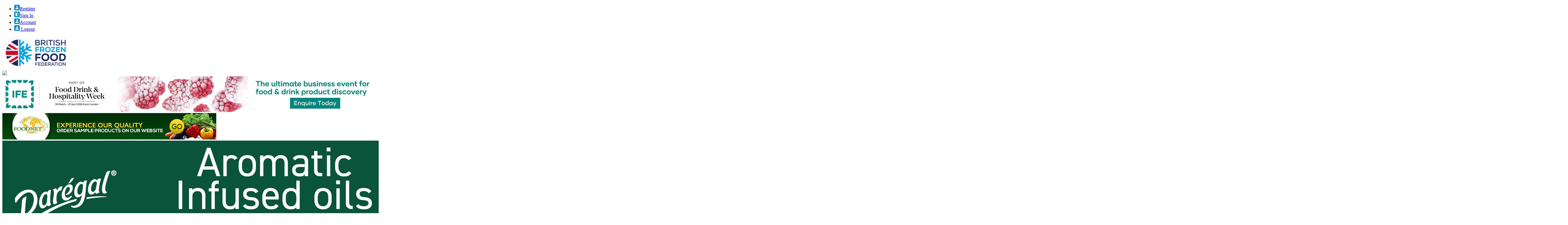

--- FILE ---
content_type: text/html; charset=UTF-8
request_url: https://bfff.co.uk/bfff-bolsters-engagement-team/
body_size: 28932
content:
<!doctype html>
<html lang="en-US">
<head>
	<meta charset="UTF-8">
	<meta name="viewport" content="width=device-width, minimum-scale=1.0, maximum-scale=1.0, user-scalable=no">
	<link rel="profile" href="https://gmpg.org/xfn/11">
	<link rel="stylesheet" type="text/css" href="https://bfff.co.uk/wp-content/themes/britishfrozen_food_federation_themes/css/slick-theme.css"/>
	<link rel="stylesheet" type="text/css" href="https://bfff.co.uk/wp-content/themes/britishfrozen_food_federation_themes/css/slick.css"/>
	<meta name='robots' content='index, follow, max-image-preview:large, max-snippet:-1, max-video-preview:-1' />
	<style>img:is([sizes="auto" i], [sizes^="auto," i]) { contain-intrinsic-size: 3000px 1500px }</style>
	
	<!-- This site is optimized with the Yoast SEO plugin v26.6 - https://yoast.com/wordpress/plugins/seo/ -->
	<title>BFFF BOLSTERS ENGAGEMENT TEAM &#8212; British Frozen Food Federation (BFFF)</title>
	<meta name="description" content="On Monday we were delighted to welcome James Nash, Membership Engagement Executive to the BFFF team. " />
	<link rel="canonical" href="https://bfff.co.uk/bfff-bolsters-engagement-team/" />
	<meta property="og:locale" content="en_US" />
	<meta property="og:type" content="article" />
	<meta property="og:title" content="BFFF BOLSTERS ENGAGEMENT TEAM &#8212; British Frozen Food Federation (BFFF)" />
	<meta property="og:description" content="On Monday we were delighted to welcome James Nash, Membership Engagement Executive to the BFFF team. " />
	<meta property="og:url" content="https://bfff.co.uk/bfff-bolsters-engagement-team/" />
	<meta property="og:site_name" content="British Frozen Food Federation (BFFF)" />
	<meta property="article:published_time" content="2021-07-08T09:13:48+00:00" />
	<meta property="article:modified_time" content="2021-07-08T09:17:35+00:00" />
	<meta property="og:image" content="https://bfff.co.uk/wp-content/uploads/2021/07/James-Nash-Image-1.jpg" />
	<meta property="og:image:width" content="900" />
	<meta property="og:image:height" content="700" />
	<meta property="og:image:type" content="image/jpeg" />
	<meta name="author" content="Neesha Ramsingh-Cleary" />
	<meta name="twitter:card" content="summary_large_image" />
	<meta name="twitter:creator" content="@bfff_tweets" />
	<meta name="twitter:site" content="@bfff_tweets" />
	<meta name="twitter:label1" content="Written by" />
	<meta name="twitter:data1" content="Neesha Ramsingh-Cleary" />
	<meta name="twitter:label2" content="Est. reading time" />
	<meta name="twitter:data2" content="1 minute" />
	<script type="application/ld+json" class="yoast-schema-graph">{"@context":"https://schema.org","@graph":[{"@type":"Article","@id":"https://bfff.co.uk/bfff-bolsters-engagement-team/#article","isPartOf":{"@id":"https://bfff.co.uk/bfff-bolsters-engagement-team/"},"author":{"name":"Neesha Ramsingh-Cleary","@id":"https://bfff.co.uk/#/schema/person/1674d687e166388c5edadb487021d9ba"},"headline":"BFFF BOLSTERS ENGAGEMENT TEAM","datePublished":"2021-07-08T09:13:48+00:00","dateModified":"2021-07-08T09:17:35+00:00","mainEntityOfPage":{"@id":"https://bfff.co.uk/bfff-bolsters-engagement-team/"},"wordCount":158,"commentCount":0,"publisher":{"@id":"https://bfff.co.uk/#organization"},"image":{"@id":"https://bfff.co.uk/bfff-bolsters-engagement-team/#primaryimage"},"thumbnailUrl":"https://bfff.co.uk/wp-content/uploads/2021/07/James-Nash-Image-1.jpg","keywords":["BFFF Team","James Nash","Membership Engagement Executive","new appointment"],"articleSection":["News"],"inLanguage":"en-US"},{"@type":"WebPage","@id":"https://bfff.co.uk/bfff-bolsters-engagement-team/","url":"https://bfff.co.uk/bfff-bolsters-engagement-team/","name":"BFFF BOLSTERS ENGAGEMENT TEAM &#8212; British Frozen Food Federation (BFFF)","isPartOf":{"@id":"https://bfff.co.uk/#website"},"primaryImageOfPage":{"@id":"https://bfff.co.uk/bfff-bolsters-engagement-team/#primaryimage"},"image":{"@id":"https://bfff.co.uk/bfff-bolsters-engagement-team/#primaryimage"},"thumbnailUrl":"https://bfff.co.uk/wp-content/uploads/2021/07/James-Nash-Image-1.jpg","datePublished":"2021-07-08T09:13:48+00:00","dateModified":"2021-07-08T09:17:35+00:00","description":"On Monday we were delighted to welcome James Nash, Membership Engagement Executive to the BFFF team. ","breadcrumb":{"@id":"https://bfff.co.uk/bfff-bolsters-engagement-team/#breadcrumb"},"inLanguage":"en-US","potentialAction":[{"@type":"ReadAction","target":["https://bfff.co.uk/bfff-bolsters-engagement-team/"]}]},{"@type":"ImageObject","inLanguage":"en-US","@id":"https://bfff.co.uk/bfff-bolsters-engagement-team/#primaryimage","url":"https://bfff.co.uk/wp-content/uploads/2021/07/James-Nash-Image-1.jpg","contentUrl":"https://bfff.co.uk/wp-content/uploads/2021/07/James-Nash-Image-1.jpg","width":900,"height":700},{"@type":"BreadcrumbList","@id":"https://bfff.co.uk/bfff-bolsters-engagement-team/#breadcrumb","itemListElement":[{"@type":"ListItem","position":1,"name":"Home","item":"https://bfff.co.uk/"},{"@type":"ListItem","position":2,"name":"BFFF BOLSTERS ENGAGEMENT TEAM"}]},{"@type":"WebSite","@id":"https://bfff.co.uk/#website","url":"https://bfff.co.uk/","name":"British Frozen Food Federation (BFFF)","description":"","publisher":{"@id":"https://bfff.co.uk/#organization"},"potentialAction":[{"@type":"SearchAction","target":{"@type":"EntryPoint","urlTemplate":"https://bfff.co.uk/?s={search_term_string}"},"query-input":{"@type":"PropertyValueSpecification","valueRequired":true,"valueName":"search_term_string"}}],"inLanguage":"en-US"},{"@type":"Organization","@id":"https://bfff.co.uk/#organization","name":"The British Frozen Food Federation","url":"https://bfff.co.uk/","logo":{"@type":"ImageObject","inLanguage":"en-US","@id":"https://bfff.co.uk/#/schema/logo/image/","url":"https://bfff.co.uk/wp-content/uploads/2020/09/BFFF_Logo.png","contentUrl":"https://bfff.co.uk/wp-content/uploads/2020/09/BFFF_Logo.png","width":203,"height":103,"caption":"The British Frozen Food Federation"},"image":{"@id":"https://bfff.co.uk/#/schema/logo/image/"},"sameAs":["https://x.com/bfff_tweets","https://www.instagram.com/britishfrozenfoodfed/","https://www.linkedin.com/in/bffflinkedin/"]},{"@type":"Person","@id":"https://bfff.co.uk/#/schema/person/1674d687e166388c5edadb487021d9ba","name":"Neesha Ramsingh-Cleary","image":{"@type":"ImageObject","inLanguage":"en-US","@id":"https://bfff.co.uk/#/schema/person/image/","url":"https://secure.gravatar.com/avatar/037eee3ff1796070c40da180342c8fd9c17e7821a85954491451284d18191d91?s=96&d=mm&r=g","contentUrl":"https://secure.gravatar.com/avatar/037eee3ff1796070c40da180342c8fd9c17e7821a85954491451284d18191d91?s=96&d=mm&r=g","caption":"Neesha Ramsingh-Cleary"},"url":"https://bfff.co.uk/author/neeshaclearybfff-co-uk/"}]}</script>
	<!-- / Yoast SEO plugin. -->


<link rel='dns-prefetch' href='//www.googletagmanager.com' />
<link rel="alternate" type="application/rss+xml" title="British Frozen Food Federation (BFFF) &raquo; Feed" href="https://bfff.co.uk/feed/" />
<link rel="alternate" type="text/calendar" title="British Frozen Food Federation (BFFF) &raquo; iCal Feed" href="https://bfff.co.uk/events/?ical=1" />
<script>
window._wpemojiSettings = {"baseUrl":"https:\/\/s.w.org\/images\/core\/emoji\/16.0.1\/72x72\/","ext":".png","svgUrl":"https:\/\/s.w.org\/images\/core\/emoji\/16.0.1\/svg\/","svgExt":".svg","source":{"concatemoji":"https:\/\/bfff.co.uk\/wp-includes\/js\/wp-emoji-release.min.js"}};
/*! This file is auto-generated */
!function(s,n){var o,i,e;function c(e){try{var t={supportTests:e,timestamp:(new Date).valueOf()};sessionStorage.setItem(o,JSON.stringify(t))}catch(e){}}function p(e,t,n){e.clearRect(0,0,e.canvas.width,e.canvas.height),e.fillText(t,0,0);var t=new Uint32Array(e.getImageData(0,0,e.canvas.width,e.canvas.height).data),a=(e.clearRect(0,0,e.canvas.width,e.canvas.height),e.fillText(n,0,0),new Uint32Array(e.getImageData(0,0,e.canvas.width,e.canvas.height).data));return t.every(function(e,t){return e===a[t]})}function u(e,t){e.clearRect(0,0,e.canvas.width,e.canvas.height),e.fillText(t,0,0);for(var n=e.getImageData(16,16,1,1),a=0;a<n.data.length;a++)if(0!==n.data[a])return!1;return!0}function f(e,t,n,a){switch(t){case"flag":return n(e,"\ud83c\udff3\ufe0f\u200d\u26a7\ufe0f","\ud83c\udff3\ufe0f\u200b\u26a7\ufe0f")?!1:!n(e,"\ud83c\udde8\ud83c\uddf6","\ud83c\udde8\u200b\ud83c\uddf6")&&!n(e,"\ud83c\udff4\udb40\udc67\udb40\udc62\udb40\udc65\udb40\udc6e\udb40\udc67\udb40\udc7f","\ud83c\udff4\u200b\udb40\udc67\u200b\udb40\udc62\u200b\udb40\udc65\u200b\udb40\udc6e\u200b\udb40\udc67\u200b\udb40\udc7f");case"emoji":return!a(e,"\ud83e\udedf")}return!1}function g(e,t,n,a){var r="undefined"!=typeof WorkerGlobalScope&&self instanceof WorkerGlobalScope?new OffscreenCanvas(300,150):s.createElement("canvas"),o=r.getContext("2d",{willReadFrequently:!0}),i=(o.textBaseline="top",o.font="600 32px Arial",{});return e.forEach(function(e){i[e]=t(o,e,n,a)}),i}function t(e){var t=s.createElement("script");t.src=e,t.defer=!0,s.head.appendChild(t)}"undefined"!=typeof Promise&&(o="wpEmojiSettingsSupports",i=["flag","emoji"],n.supports={everything:!0,everythingExceptFlag:!0},e=new Promise(function(e){s.addEventListener("DOMContentLoaded",e,{once:!0})}),new Promise(function(t){var n=function(){try{var e=JSON.parse(sessionStorage.getItem(o));if("object"==typeof e&&"number"==typeof e.timestamp&&(new Date).valueOf()<e.timestamp+604800&&"object"==typeof e.supportTests)return e.supportTests}catch(e){}return null}();if(!n){if("undefined"!=typeof Worker&&"undefined"!=typeof OffscreenCanvas&&"undefined"!=typeof URL&&URL.createObjectURL&&"undefined"!=typeof Blob)try{var e="postMessage("+g.toString()+"("+[JSON.stringify(i),f.toString(),p.toString(),u.toString()].join(",")+"));",a=new Blob([e],{type:"text/javascript"}),r=new Worker(URL.createObjectURL(a),{name:"wpTestEmojiSupports"});return void(r.onmessage=function(e){c(n=e.data),r.terminate(),t(n)})}catch(e){}c(n=g(i,f,p,u))}t(n)}).then(function(e){for(var t in e)n.supports[t]=e[t],n.supports.everything=n.supports.everything&&n.supports[t],"flag"!==t&&(n.supports.everythingExceptFlag=n.supports.everythingExceptFlag&&n.supports[t]);n.supports.everythingExceptFlag=n.supports.everythingExceptFlag&&!n.supports.flag,n.DOMReady=!1,n.readyCallback=function(){n.DOMReady=!0}}).then(function(){return e}).then(function(){var e;n.supports.everything||(n.readyCallback(),(e=n.source||{}).concatemoji?t(e.concatemoji):e.wpemoji&&e.twemoji&&(t(e.twemoji),t(e.wpemoji)))}))}((window,document),window._wpemojiSettings);
</script>
<style id='wp-emoji-styles-inline-css'>

	img.wp-smiley, img.emoji {
		display: inline !important;
		border: none !important;
		box-shadow: none !important;
		height: 1em !important;
		width: 1em !important;
		margin: 0 0.07em !important;
		vertical-align: -0.1em !important;
		background: none !important;
		padding: 0 !important;
	}
</style>
<link rel='stylesheet' id='wp-block-library-css' href='https://bfff.co.uk/wp-includes/css/dist/block-library/style.min.css' media='all' />
<style id='classic-theme-styles-inline-css'>
/*! This file is auto-generated */
.wp-block-button__link{color:#fff;background-color:#32373c;border-radius:9999px;box-shadow:none;text-decoration:none;padding:calc(.667em + 2px) calc(1.333em + 2px);font-size:1.125em}.wp-block-file__button{background:#32373c;color:#fff;text-decoration:none}
</style>
<style id='pms-content-restriction-start-style-inline-css'>


</style>
<style id='pms-content-restriction-end-style-inline-css'>


</style>
<style id='pms-account-style-inline-css'>


</style>
<style id='pms-login-style-inline-css'>


</style>
<style id='pms-recover-password-style-inline-css'>


</style>
<style id='pms-register-style-inline-css'>


</style>
<style id='wppb-edit-profile-style-inline-css'>


</style>
<style id='wppb-login-style-inline-css'>


</style>
<style id='wppb-recover-password-style-inline-css'>


</style>
<style id='wppb-register-style-inline-css'>


</style>
<style id='global-styles-inline-css'>
:root{--wp--preset--aspect-ratio--square: 1;--wp--preset--aspect-ratio--4-3: 4/3;--wp--preset--aspect-ratio--3-4: 3/4;--wp--preset--aspect-ratio--3-2: 3/2;--wp--preset--aspect-ratio--2-3: 2/3;--wp--preset--aspect-ratio--16-9: 16/9;--wp--preset--aspect-ratio--9-16: 9/16;--wp--preset--color--black: #000000;--wp--preset--color--cyan-bluish-gray: #abb8c3;--wp--preset--color--white: #ffffff;--wp--preset--color--pale-pink: #f78da7;--wp--preset--color--vivid-red: #cf2e2e;--wp--preset--color--luminous-vivid-orange: #ff6900;--wp--preset--color--luminous-vivid-amber: #fcb900;--wp--preset--color--light-green-cyan: #7bdcb5;--wp--preset--color--vivid-green-cyan: #00d084;--wp--preset--color--pale-cyan-blue: #8ed1fc;--wp--preset--color--vivid-cyan-blue: #0693e3;--wp--preset--color--vivid-purple: #9b51e0;--wp--preset--gradient--vivid-cyan-blue-to-vivid-purple: linear-gradient(135deg,rgba(6,147,227,1) 0%,rgb(155,81,224) 100%);--wp--preset--gradient--light-green-cyan-to-vivid-green-cyan: linear-gradient(135deg,rgb(122,220,180) 0%,rgb(0,208,130) 100%);--wp--preset--gradient--luminous-vivid-amber-to-luminous-vivid-orange: linear-gradient(135deg,rgba(252,185,0,1) 0%,rgba(255,105,0,1) 100%);--wp--preset--gradient--luminous-vivid-orange-to-vivid-red: linear-gradient(135deg,rgba(255,105,0,1) 0%,rgb(207,46,46) 100%);--wp--preset--gradient--very-light-gray-to-cyan-bluish-gray: linear-gradient(135deg,rgb(238,238,238) 0%,rgb(169,184,195) 100%);--wp--preset--gradient--cool-to-warm-spectrum: linear-gradient(135deg,rgb(74,234,220) 0%,rgb(151,120,209) 20%,rgb(207,42,186) 40%,rgb(238,44,130) 60%,rgb(251,105,98) 80%,rgb(254,248,76) 100%);--wp--preset--gradient--blush-light-purple: linear-gradient(135deg,rgb(255,206,236) 0%,rgb(152,150,240) 100%);--wp--preset--gradient--blush-bordeaux: linear-gradient(135deg,rgb(254,205,165) 0%,rgb(254,45,45) 50%,rgb(107,0,62) 100%);--wp--preset--gradient--luminous-dusk: linear-gradient(135deg,rgb(255,203,112) 0%,rgb(199,81,192) 50%,rgb(65,88,208) 100%);--wp--preset--gradient--pale-ocean: linear-gradient(135deg,rgb(255,245,203) 0%,rgb(182,227,212) 50%,rgb(51,167,181) 100%);--wp--preset--gradient--electric-grass: linear-gradient(135deg,rgb(202,248,128) 0%,rgb(113,206,126) 100%);--wp--preset--gradient--midnight: linear-gradient(135deg,rgb(2,3,129) 0%,rgb(40,116,252) 100%);--wp--preset--font-size--small: 13px;--wp--preset--font-size--medium: 20px;--wp--preset--font-size--large: 36px;--wp--preset--font-size--x-large: 42px;--wp--preset--spacing--20: 0.44rem;--wp--preset--spacing--30: 0.67rem;--wp--preset--spacing--40: 1rem;--wp--preset--spacing--50: 1.5rem;--wp--preset--spacing--60: 2.25rem;--wp--preset--spacing--70: 3.38rem;--wp--preset--spacing--80: 5.06rem;--wp--preset--shadow--natural: 6px 6px 9px rgba(0, 0, 0, 0.2);--wp--preset--shadow--deep: 12px 12px 50px rgba(0, 0, 0, 0.4);--wp--preset--shadow--sharp: 6px 6px 0px rgba(0, 0, 0, 0.2);--wp--preset--shadow--outlined: 6px 6px 0px -3px rgba(255, 255, 255, 1), 6px 6px rgba(0, 0, 0, 1);--wp--preset--shadow--crisp: 6px 6px 0px rgba(0, 0, 0, 1);}:where(.is-layout-flex){gap: 0.5em;}:where(.is-layout-grid){gap: 0.5em;}body .is-layout-flex{display: flex;}.is-layout-flex{flex-wrap: wrap;align-items: center;}.is-layout-flex > :is(*, div){margin: 0;}body .is-layout-grid{display: grid;}.is-layout-grid > :is(*, div){margin: 0;}:where(.wp-block-columns.is-layout-flex){gap: 2em;}:where(.wp-block-columns.is-layout-grid){gap: 2em;}:where(.wp-block-post-template.is-layout-flex){gap: 1.25em;}:where(.wp-block-post-template.is-layout-grid){gap: 1.25em;}.has-black-color{color: var(--wp--preset--color--black) !important;}.has-cyan-bluish-gray-color{color: var(--wp--preset--color--cyan-bluish-gray) !important;}.has-white-color{color: var(--wp--preset--color--white) !important;}.has-pale-pink-color{color: var(--wp--preset--color--pale-pink) !important;}.has-vivid-red-color{color: var(--wp--preset--color--vivid-red) !important;}.has-luminous-vivid-orange-color{color: var(--wp--preset--color--luminous-vivid-orange) !important;}.has-luminous-vivid-amber-color{color: var(--wp--preset--color--luminous-vivid-amber) !important;}.has-light-green-cyan-color{color: var(--wp--preset--color--light-green-cyan) !important;}.has-vivid-green-cyan-color{color: var(--wp--preset--color--vivid-green-cyan) !important;}.has-pale-cyan-blue-color{color: var(--wp--preset--color--pale-cyan-blue) !important;}.has-vivid-cyan-blue-color{color: var(--wp--preset--color--vivid-cyan-blue) !important;}.has-vivid-purple-color{color: var(--wp--preset--color--vivid-purple) !important;}.has-black-background-color{background-color: var(--wp--preset--color--black) !important;}.has-cyan-bluish-gray-background-color{background-color: var(--wp--preset--color--cyan-bluish-gray) !important;}.has-white-background-color{background-color: var(--wp--preset--color--white) !important;}.has-pale-pink-background-color{background-color: var(--wp--preset--color--pale-pink) !important;}.has-vivid-red-background-color{background-color: var(--wp--preset--color--vivid-red) !important;}.has-luminous-vivid-orange-background-color{background-color: var(--wp--preset--color--luminous-vivid-orange) !important;}.has-luminous-vivid-amber-background-color{background-color: var(--wp--preset--color--luminous-vivid-amber) !important;}.has-light-green-cyan-background-color{background-color: var(--wp--preset--color--light-green-cyan) !important;}.has-vivid-green-cyan-background-color{background-color: var(--wp--preset--color--vivid-green-cyan) !important;}.has-pale-cyan-blue-background-color{background-color: var(--wp--preset--color--pale-cyan-blue) !important;}.has-vivid-cyan-blue-background-color{background-color: var(--wp--preset--color--vivid-cyan-blue) !important;}.has-vivid-purple-background-color{background-color: var(--wp--preset--color--vivid-purple) !important;}.has-black-border-color{border-color: var(--wp--preset--color--black) !important;}.has-cyan-bluish-gray-border-color{border-color: var(--wp--preset--color--cyan-bluish-gray) !important;}.has-white-border-color{border-color: var(--wp--preset--color--white) !important;}.has-pale-pink-border-color{border-color: var(--wp--preset--color--pale-pink) !important;}.has-vivid-red-border-color{border-color: var(--wp--preset--color--vivid-red) !important;}.has-luminous-vivid-orange-border-color{border-color: var(--wp--preset--color--luminous-vivid-orange) !important;}.has-luminous-vivid-amber-border-color{border-color: var(--wp--preset--color--luminous-vivid-amber) !important;}.has-light-green-cyan-border-color{border-color: var(--wp--preset--color--light-green-cyan) !important;}.has-vivid-green-cyan-border-color{border-color: var(--wp--preset--color--vivid-green-cyan) !important;}.has-pale-cyan-blue-border-color{border-color: var(--wp--preset--color--pale-cyan-blue) !important;}.has-vivid-cyan-blue-border-color{border-color: var(--wp--preset--color--vivid-cyan-blue) !important;}.has-vivid-purple-border-color{border-color: var(--wp--preset--color--vivid-purple) !important;}.has-vivid-cyan-blue-to-vivid-purple-gradient-background{background: var(--wp--preset--gradient--vivid-cyan-blue-to-vivid-purple) !important;}.has-light-green-cyan-to-vivid-green-cyan-gradient-background{background: var(--wp--preset--gradient--light-green-cyan-to-vivid-green-cyan) !important;}.has-luminous-vivid-amber-to-luminous-vivid-orange-gradient-background{background: var(--wp--preset--gradient--luminous-vivid-amber-to-luminous-vivid-orange) !important;}.has-luminous-vivid-orange-to-vivid-red-gradient-background{background: var(--wp--preset--gradient--luminous-vivid-orange-to-vivid-red) !important;}.has-very-light-gray-to-cyan-bluish-gray-gradient-background{background: var(--wp--preset--gradient--very-light-gray-to-cyan-bluish-gray) !important;}.has-cool-to-warm-spectrum-gradient-background{background: var(--wp--preset--gradient--cool-to-warm-spectrum) !important;}.has-blush-light-purple-gradient-background{background: var(--wp--preset--gradient--blush-light-purple) !important;}.has-blush-bordeaux-gradient-background{background: var(--wp--preset--gradient--blush-bordeaux) !important;}.has-luminous-dusk-gradient-background{background: var(--wp--preset--gradient--luminous-dusk) !important;}.has-pale-ocean-gradient-background{background: var(--wp--preset--gradient--pale-ocean) !important;}.has-electric-grass-gradient-background{background: var(--wp--preset--gradient--electric-grass) !important;}.has-midnight-gradient-background{background: var(--wp--preset--gradient--midnight) !important;}.has-small-font-size{font-size: var(--wp--preset--font-size--small) !important;}.has-medium-font-size{font-size: var(--wp--preset--font-size--medium) !important;}.has-large-font-size{font-size: var(--wp--preset--font-size--large) !important;}.has-x-large-font-size{font-size: var(--wp--preset--font-size--x-large) !important;}
:where(.wp-block-post-template.is-layout-flex){gap: 1.25em;}:where(.wp-block-post-template.is-layout-grid){gap: 1.25em;}
:where(.wp-block-columns.is-layout-flex){gap: 2em;}:where(.wp-block-columns.is-layout-grid){gap: 2em;}
:root :where(.wp-block-pullquote){font-size: 1.5em;line-height: 1.6;}
</style>
<link rel='stylesheet' id='contact-form-7-css' href='https://bfff.co.uk/wp-content/plugins/contact-form-7/includes/css/styles.css' media='all' />
<link rel='stylesheet' id='dashicons-css' href='https://bfff.co.uk/wp-includes/css/dashicons.min.css' media='all' />
<link rel='stylesheet' id='wp-jquery-ui-dialog-css' href='https://bfff.co.uk/wp-includes/css/jquery-ui-dialog.min.css' media='all' />
<link rel='stylesheet' id='rfw-style-css' href='https://bfff.co.uk/wp-content/plugins/rss-feed-widget/css/style.css' media='all' />
<link rel='stylesheet' id='sow-image-default-dbf295114b96-css' href='https://bfff.co.uk/wp-content/uploads/siteorigin-widgets/sow-image-default-dbf295114b96.css' media='all' />
<link rel='stylesheet' id='sow-image-default-c67d20f9f743-css' href='https://bfff.co.uk/wp-content/uploads/siteorigin-widgets/sow-image-default-c67d20f9f743.css' media='all' />
<link rel='stylesheet' id='woocommerce-layout-css' href='https://bfff.co.uk/wp-content/plugins/woocommerce/assets/css/woocommerce-layout.css' media='all' />
<link rel='stylesheet' id='woocommerce-smallscreen-css' href='https://bfff.co.uk/wp-content/plugins/woocommerce/assets/css/woocommerce-smallscreen.css' media='only screen and (max-width: 768px)' />
<link rel='stylesheet' id='woocommerce-general-css' href='https://bfff.co.uk/wp-content/plugins/woocommerce/assets/css/woocommerce.css' media='all' />
<style id='woocommerce-inline-inline-css'>
.woocommerce form .form-row .required { visibility: visible; }
</style>
<link rel='stylesheet' id='britishfrozen_food_federation_themes-style-css' href='https://bfff.co.uk/wp-content/themes/britishfrozen_food_federation_themes/style.css' media='all' />
<link rel='stylesheet' id='font-awesome.min.css-css' href='https://bfff.co.uk/wp-content/themes/britishfrozen_food_federation_themes/css/font-awesome.min.css' media='all' />
<link rel='stylesheet' id='magnific-popup-css' href='https://bfff.co.uk/wp-content/themes/britishfrozen_food_federation_themes/dist/magnific-popup.css' media='all' />
<link rel='stylesheet' id='tablepress-default-css' href='https://bfff.co.uk/wp-content/plugins/tablepress/css/build/default.css' media='all' />
<link rel='stylesheet' id='tablepress-responsive-tables-css' href='https://bfff.co.uk/wp-content/plugins/tablepress-responsive-tables/css/tablepress-responsive.min.css' media='all' />
<link rel='stylesheet' id='wppb_stylesheet-css' href='https://bfff.co.uk/wp-content/plugins/profile-builder/assets/css/style-front-end.css' media='all' />
<script src="https://bfff.co.uk/wp-includes/js/tinymce/tinymce.min.js" id="wp-tinymce-root-js"></script>
<script src="https://bfff.co.uk/wp-includes/js/tinymce/plugins/compat3x/plugin.min.js" id="wp-tinymce-js"></script>
<script src="https://bfff.co.uk/wp-includes/js/jquery/jquery.min.js" id="jquery-core-js"></script>
<script src="https://bfff.co.uk/wp-includes/js/jquery/jquery-migrate.min.js" id="jquery-migrate-js"></script>
<script src="https://bfff.co.uk/wp-content/plugins/woocommerce/assets/js/jquery-blockui/jquery.blockUI.min.js" id="wc-jquery-blockui-js" defer data-wp-strategy="defer"></script>
<script id="wc-add-to-cart-js-extra">
var wc_add_to_cart_params = {"ajax_url":"\/wp-admin\/admin-ajax.php","wc_ajax_url":"\/?wc-ajax=%%endpoint%%","i18n_view_cart":"View cart","cart_url":"https:\/\/bfff.co.uk\/cart\/","is_cart":"","cart_redirect_after_add":"no"};
</script>
<script src="https://bfff.co.uk/wp-content/plugins/woocommerce/assets/js/frontend/add-to-cart.min.js" id="wc-add-to-cart-js" defer data-wp-strategy="defer"></script>
<script src="https://bfff.co.uk/wp-content/plugins/woocommerce/assets/js/js-cookie/js.cookie.min.js" id="wc-js-cookie-js" defer data-wp-strategy="defer"></script>
<script id="woocommerce-js-extra">
var woocommerce_params = {"ajax_url":"\/wp-admin\/admin-ajax.php","wc_ajax_url":"\/?wc-ajax=%%endpoint%%","i18n_password_show":"Show password","i18n_password_hide":"Hide password"};
</script>
<script src="https://bfff.co.uk/wp-content/plugins/woocommerce/assets/js/frontend/woocommerce.min.js" id="woocommerce-js" defer data-wp-strategy="defer"></script>
<script src="https://bfff.co.uk/wp-content/themes/britishfrozen_food_federation_themes/js/slick.min.js" id="slick.min-js"></script>
<script src="https://bfff.co.uk/wp-content/themes/britishfrozen_food_federation_themes/js/jquery.validate.min.js" id="jquery.validate.min-js"></script>
<script src="https://bfff.co.uk/wp-content/themes/britishfrozen_food_federation_themes/js/Chart.min.js" id="Chart.min-js"></script>

<!-- Google tag (gtag.js) snippet added by Site Kit -->
<!-- Google Analytics snippet added by Site Kit -->
<script src="https://www.googletagmanager.com/gtag/js?id=GT-5MR44NV" id="google_gtagjs-js" async></script>
<script id="google_gtagjs-js-after">
window.dataLayer = window.dataLayer || [];function gtag(){dataLayer.push(arguments);}
gtag("set","linker",{"domains":["bfff.co.uk"]});
gtag("js", new Date());
gtag("set", "developer_id.dZTNiMT", true);
gtag("config", "GT-5MR44NV");
</script>
<link rel="https://api.w.org/" href="https://bfff.co.uk/wp-json/" /><link rel="alternate" title="JSON" type="application/json" href="https://bfff.co.uk/wp-json/wp/v2/posts/32930" />
<link rel='shortlink' href='https://bfff.co.uk/?p=32930' />
<link rel="alternate" title="oEmbed (JSON)" type="application/json+oembed" href="https://bfff.co.uk/wp-json/oembed/1.0/embed?url=https%3A%2F%2Fbfff.co.uk%2Fbfff-bolsters-engagement-team%2F" />
<link rel="alternate" title="oEmbed (XML)" type="text/xml+oembed" href="https://bfff.co.uk/wp-json/oembed/1.0/embed?url=https%3A%2F%2Fbfff.co.uk%2Fbfff-bolsters-engagement-team%2F&#038;format=xml" />
<meta name="generator" content="Site Kit by Google 1.168.0" />			<!-- DO NOT COPY THIS SNIPPET! Start of Page Analytics Tracking for HubSpot WordPress plugin v11.3.33-->
			<script class="hsq-set-content-id" data-content-id="blog-post">
				var _hsq = _hsq || [];
				_hsq.push(["setContentType", "blog-post"]);
			</script>
			<!-- DO NOT COPY THIS SNIPPET! End of Page Analytics Tracking for HubSpot WordPress plugin -->
			<meta name="et-api-version" content="v1"><meta name="et-api-origin" content="https://bfff.co.uk"><link rel="https://theeventscalendar.com/" href="https://bfff.co.uk/wp-json/tribe/tickets/v1/" /><meta name="tec-api-version" content="v1"><meta name="tec-api-origin" content="https://bfff.co.uk"><link rel="alternate" href="https://bfff.co.uk/wp-json/tribe/events/v1/" />	<noscript><style>.woocommerce-product-gallery{ opacity: 1 !important; }</style></noscript>
	<link rel="icon" href="https://bfff.co.uk/wp-content/uploads/2023/01/cropped-British-Frozen-Food-Federation-75th-Anniversary-Logo-Favicon-100x100.png" sizes="32x32" />
<link rel="icon" href="https://bfff.co.uk/wp-content/uploads/2023/01/cropped-British-Frozen-Food-Federation-75th-Anniversary-Logo-Favicon-300x300.png" sizes="192x192" />
<link rel="apple-touch-icon" href="https://bfff.co.uk/wp-content/uploads/2023/01/cropped-British-Frozen-Food-Federation-75th-Anniversary-Logo-Favicon-300x300.png" />
<meta name="msapplication-TileImage" content="https://bfff.co.uk/wp-content/uploads/2023/01/cropped-British-Frozen-Food-Federation-75th-Anniversary-Logo-Favicon-300x300.png" />
	
	<script type="text/javascript">
		var theme_path = "https://bfff.co.uk/wp-content/themes/britishfrozen_food_federation_themes";
		var site_url = "https://bfff.co.uk";
	</script>	
	<!-- Google Tag Manager -->
	<script>(function(w,d,s,l,i){w[l]=w[l]||[];w[l].push({'gtm.start':
	new Date().getTime(),event:'gtm.js'});var f=d.getElementsByTagName(s)[0],
	j=d.createElement(s),dl=l!='dataLayer'?'&l='+l:'';j.async=true;j.src=
	'https://www.googletagmanager.com/gtm.js?id='+i+dl;f.parentNode.insertBefore(j,f);
	})(window,document,'script','dataLayer','GTM-MMT4N86');</script>
	<!-- End Google Tag Manager -->
	<!-- Google tag (gtag.js) -->
<script async src="https://www.googletagmanager.com/gtag/js?id=G-T9CDNXGC6E"></script>
<script>
  window.dataLayer = window.dataLayer || [];
  function gtag(){dataLayer.push(arguments);}
  gtag('js', new Date());

  gtag('config', 'G-T9CDNXGC6E');
</script>
</head>

<body data-rsssl=1 class="wp-singular post-template-default single single-post postid-32930 single-format-standard wp-theme-britishfrozen_food_federation_themes theme-britishfrozen_food_federation_themes woocommerce-no-js tribe-no-js page-template-britishfrozen_food_federation_themes tec-no-tickets-on-recurring tec-no-rsvp-on-recurring no-sidebar  loggedout_bff_area  tribe-theme-britishfrozen_food_federation_themes">
<!-- Google Tag Manager (noscript) -->
<noscript><iframe src="https://www.googletagmanager.com/ns.html?id=GTM-MMT4N86"
height="0" width="0" style="display:none;visibility:hidden"></iframe></noscript>
<!-- End Google Tag Manager (noscript) -->

<div id="page_restrictions" class="">
<div id="page" class="site">

	<header id="masthead" class="site-header">
		<div class="site_header_top"> 
			<div class="entry-content">
				<div class="header_top">
					<div class="header_top_left">
						<div class="top_left_container">
													</div>	
					</div>
					<div class="header_top_right">
						<div class="top_right_container">
							<section id="nav_menu-2" class="widget widget_nav_menu"><div class="menu-menu-top-right-container"><ul id="menu-menu-top-right" class="menu"><li id="menu-item-25861" class="menu_not_logged_in menu-item menu-item-type-post_type menu-item-object-page menu-item-25861"><a href="https://bfff.co.uk/membership/"><img src="https://bfff.co.uk/wp-content/uploads/2020/08/register.svg"><label>Register</label></a></li>
<li id="menu-item-675" class="menu_not_logged_in menu-item menu-item-type-post_type menu-item-object-page menu-item-675"><a href="https://bfff.co.uk/login/"><img src="https://bfff.co.uk/wp-content/uploads/2020/08/signin.svg"><label>Sign In</label></a></li>
<li id="menu-item-677" class="menu_logged_in menu-item menu-item-type-custom menu-item-object-custom menu-item-677"><a href="https://bfff.co.uk/my-account/"><img src="https://bfff.co.uk/wp-content/uploads/2020/08/register.svg"><label>Account</label></a></li>
<li id="menu-item-674" class="menu_logged_in menu-item menu-item-type-post_type menu-item-object-page menu-item-674"><a href="https://bfff.co.uk/logout/"><img src="https://bfff.co.uk/wp-content/uploads/2020/08/register.svg"> <label>Logout</label></a></li>
</ul></div></section>						</div>
						<div class="close_menu_resp"><div class="content_close_x"> </div></div>
					</div>
				</div>
				<div class="header_bottom">
					<div class="header_bottom_left">
						<div class="header_logo">
							<a class="log_he" href="https://bfff.co.uk"><img src="https://bfff.co.uk/wp-content/uploads/2024/04/PNG-BFFF-Logo-FINAL-1.png" /></a>
						</div>
					</div>
					<div class="header_bottom_right">
						<div class="menu_cont_mobile">
							<div class="search_button_mobile">
								<img src="https://bfff.co.uk/wp-content/themes/britishfrozen_food_federation_themes/img/search_mobile.svg">
							</div>
							<div class="menu_resp_mobile">
								<div class="line_resposnive_menu"> </div>
							</div>
						</div>
						
						<div class="bottom_right_container">
							<div class="adv_slider_div1">
								<div class="adv_slider_div2">
								
									<section id="advertising-ad-2" class="widget widget_advertising-ad"><div
			
			class="so-widget-advertising-ad so-widget-advertising-ad-default-d75171398898"
			
		><div class="slider_advertising_728">
				<div class="advertising_728 adv_728_item">
				<a href="https://www.ife.co.uk/"  target="_blank" >					<img src="https://bfff.co.uk/wp-content/uploads/2025/06/BFFF-banner.png">
				</a>			</div>
		 			<div class="advertising_728 adv_728_item">
				<a href="https://www.foodnet.ltd.uk/"  target="_blank" >					<img src="https://bfff.co.uk/wp-content/uploads/2020/11/foodnet-long.V2-gif.gif">
				</a>			</div>
		 			<div class="advertising_728 adv_728_item">
				<a href="https://www.daregal.fr/en/"  target="_blank" >					<img src="https://bfff.co.uk/wp-content/uploads/2025/04/Bannieres_BFFF_728x90_Oil.jpg">
				</a>			</div>
		 			<div class="advertising_728 adv_728_item">
				<a href="https://ardouk.com/"  target="_blank" >					<img src="https://bfff.co.uk/wp-content/uploads/2024/11/BFFF-728x90-1.png">
				</a>			</div>
		 			<div class="advertising_728 adv_728_item">
				<a href="https://www.daregal.fr/en/"  target="_blank" >					<img src="https://bfff.co.uk/wp-content/uploads/2025/04/Bannieres_BFFF_728x90_Sauces.jpg">
				</a>			</div>
		 	
</div>


</div></section>								</div>
							</div>
						</div>
					</div>
				</div>
			</div>	
		</div>
		
		
		<div class="header_small_up">
			<div class="entry-content">
				<div class="menu_top_small"><section id="menu-widgcust-2" class="widget widget_menu-widgcust"><div
			
			class="so-widget-menu-widgcust so-widget-menu-widgcust-default-d75171398898"
			
		><div class="menu_widget_big "><div class="menu_item_princ  "><a class="principal_menu_it"  href="https://bfff.co.uk/"  ><span>Home</span></a></div><div class="menu_item_princ  has_children_menu"><a class="principal_menu_it"  href="https://bfff.co.uk/category/news/"  ><span>News</span></a><div class="menu_princ_content entry-content">

							<div class="paren_menu_container">
								<div class="left_side_menu">
									<a  href="https://bfff.co.uk/category/news/"   ><h2 class="title_descr">News</h2></a>
									<div class="description_menu_cust">Stay up to date with the latest news and information from the Frozen Food Industry.</div>
								</div>
								<div class="right_side_menu  two_columns_submenu "><div class="one_subitem"><a class="menu_subitem_level"  href="https://bfff.co.uk/category/news/"  >Industry News</a></div><div class="one_subitem"><a class="menu_subitem_level"  href="https://bfff.co.uk/members-area/"  >The Bulletin</a></div><div class="one_subitem"><a class="menu_subitem_level"  href="https://bfff.co.uk/covid-19/"  >COVID-19</a></div><div class="one_subitem"><a class="menu_subitem_level"  href="https://bfff.co.uk/brexit-hub/"  >Brexit Hub</a></div></div>
							</div>
						
					
					</div></div><div class="menu_item_princ  "><a class="principal_menu_it"  href="https://bfff.co.uk/legal/"  ><span>Legal</span></a></div><div class="menu_item_princ  has_children_menu"><a class="principal_menu_it"  href="https://bfff.co.uk/health-safety/"  ><span>Health &amp; Safety</span></a><div class="menu_princ_content entry-content">

							<div class="paren_menu_container">
								<div class="left_side_menu">
									<a  href="https://bfff.co.uk/health-safety/"   ><h2 class="title_descr">Health and Safety</h2></a>
									<div class="description_menu_cust">Take a look at the latest information from Health and Safety in the Frozen Food Industry.</div>
								</div>
								<div class="right_side_menu  two_columns_submenu "><div class="one_subitem"><a class="menu_subitem_level"  href="https://bfff.co.uk/health-safety/"  >Latest News</a></div><div class="one_subitem"><a class="menu_subitem_level"  href="https://bfff.co.uk/health-safety/guidance/"  >Guidance</a></div><div class="one_subitem"><a class="menu_subitem_level"  href="https://bfff.co.uk/health-safety/fire-safety/"  >Fire Safety</a></div><div class="one_subitem"><a class="menu_subitem_level"  href="https://bfff.co.uk/health-safety/keep-it-safe/"  >Keep it Safe</a></div><div class="one_subitem"><a class="menu_subitem_level"  href="https://bfff.co.uk/health-safety/pledge/"  >Pledge</a></div><div class="one_subitem"><a class="menu_subitem_level"  href="https://bfff.co.uk/?post_type=tribe_events&#038;p=32888"  >Industry Seminars</a></div><div class="one_subitem"><a class="menu_subitem_level"  href="https://bfff.co.uk/safety-focus-and-case-studies/"  >Safety Focus and Case Studies</a></div><div class="one_subitem"><a class="menu_subitem_level"  href="https://bfff.co.uk/health-safety/enforcement/"  >Enforcement</a></div><div class="one_subitem"><a class="menu_subitem_level"  href="https://bfff.co.uk/legislation-updates/"  >Legislation Updates</a></div><div class="one_subitem"><a class="menu_subitem_level"  href="https://bfff.co.uk/transport-safety/"  >Transport Safety</a></div><div class="one_subitem"><a class="menu_subitem_level"  href="https://bfff.co.uk/members/member-benefits/primary-authority/"  >Primary Authority Scheme</a></div><div class="one_subitem"><a class="menu_subitem_level"  href="https://bfff.co.uk/page-statistics/"  >Member Accident Statistics</a></div></div>
							</div>
						
					
					</div></div><div class="menu_item_princ  has_children_menu"><a class="principal_menu_it"  href="https://bfff.co.uk/technical/"  ><span>Technical</span></a><div class="menu_princ_content entry-content">

							<div class="paren_menu_container">
								<div class="left_side_menu">
									<a  href="https://bfff.co.uk/technical/"   ><h2 class="title_descr">Technical</h2></a>
									<div class="description_menu_cust">Stay up to date with all the latest Technical and Food safety news from the Frozen Food Industry</div>
								</div>
								<div class="right_side_menu  two_columns_submenu "><div class="one_subitem"><a class="menu_subitem_level"  href="https://bfff.co.uk/technical/"  >Latest News</a></div><div class="one_subitem"><a class="menu_subitem_level"  href="https://bfff.co.uk/technical/tl-updates/"  >T&amp;L Updates</a></div><div class="one_subitem"><a class="menu_subitem_level"  href="https://bfff.co.uk/guidance/"  >Guidance</a></div><div class="one_subitem"><a class="menu_subitem_level"  href="https://bfff.co.uk/technical/allergen-news/"  >Allergen News</a></div><div class="one_subitem"><a class="menu_subitem_level"  href="https://bfff.co.uk/technical/food-security-integrity-and-authenticity-news/"  >Food Security, Integrity &amp; Authenticity News</a></div><div class="one_subitem"><a class="menu_subitem_level"  href="https://bfff.co.uk/technical/health-and-nutrition-news/"  >Health and Nutrition News</a></div><div class="one_subitem"><a class="menu_subitem_level"  href="https://bfff.co.uk/technical/sustainability-waste-and-the-environment-news/"  >Sustainability, Waste and Environment News</a></div><div class="one_subitem"><a class="menu_subitem_level"  href="https://bfff.co.uk/technical/consultations/"  >Consultations</a></div><div class="one_subitem"><a class="menu_subitem_level"  href="https://bfff.co.uk/technical/regulatory-news/"  >Regulatory News</a></div><div class="one_subitem"><a class="menu_subitem_level"  href="https://bfff.co.uk/technical/imports-exports-and-the-supply-chain-news/"  >Imports, Exports &amp; Supply Chain News</a></div><div class="one_subitem"><a class="menu_subitem_level"  href="https://bfff.co.uk/technical/food-safety-and-zoonoses-news/"  >Food Safety and Zoonoses News</a></div><div class="one_subitem"><a class="menu_subitem_level"  href="https://bfff.co.uk/technical/business-development-certification-and-training-news/"  >Business Development, Certification &amp; Training News</a></div><div class="one_subitem"><a class="menu_subitem_level"  href="https://bfff.co.uk/technical/animal-welfare-news/"  >Animal Welfare News</a></div><div class="one_subitem"><a class="menu_subitem_level"  href="https://bfff.co.uk/technical/additives-chemicals-contaminants-and-food-contact-material-news/"  >Additives, Chemicals, Contaminants &amp; Food Contact Material News</a></div><div class="one_subitem"><a class="menu_subitem_level"  href="https://bfff.co.uk/technical/research-and-technology-news/"  >Research &amp; Technology News</a></div><div class="one_subitem"><a class="menu_subitem_level"  href="https://bfff.co.uk/members/member-benefits/primary-authority/"  >Primary Authority Scheme</a></div></div>
							</div>
						
					
					</div></div><div class="menu_item_princ  "><a class="principal_menu_it"  href="https://bfff.co.uk/events/"  ><span>Events</span></a></div><div class="menu_item_princ  "><a class="principal_menu_it"  href="https://bfff.co.uk/british-frozen-food-awards-2026/"   taget="_blank" ><span>Awards</span></a></div><div class="menu_item_princ  "><a class="principal_menu_it"  href="https://bfff.co.uk/members/"  ><span>Members</span></a></div><div class="menu_item_princ  "><a class="principal_menu_it"  href="https://bfff.co.uk/jobs-list/"  ><span>Jobs</span></a></div><div class="menu_item_princ  has_children_menu"><a class="principal_menu_it"  href="https://bfff.co.uk/members-area/"  ><span>Members Area</span></a><div class="menu_princ_content entry-content">

							<div class="paren_menu_container">
								<div class="left_side_menu">
									<a  href="https://bfff.co.uk/members-area/"   ><h2 class="title_descr">Members Area</h2></a>
									<div class="description_menu_cust">The Frozen Food Industry resource of contextual market data and reports.</div>
								</div>
								<div class="right_side_menu  two_columns_submenu "><div class="one_subitem"><a class="menu_subitem_level"  href="https://bfff.co.uk/members-area/industry-data/"  >Market Data</a></div><div class="one_subitem"><a class="menu_subitem_level"  href="https://bfff.co.uk/the-frozen-food-report-2022/"  >The Frozen Food Report 2022</a></div><div class="one_subitem"><a class="menu_subitem_level"  href="https://bfff.co.uk/members/member-benefits/primary-authority/"  >Primary Authority</a></div><div class="one_subitem"><a class="menu_subitem_level"  href="https://bfff.co.uk/sustainability/"  >Sustainability</a></div><div class="one_subitem"><a class="menu_subitem_level"  href="https://bfff.co.uk/members-area/gscop-online-workshop/"  >GSCOP Online Workshop</a></div><div class="one_subitem"><a class="menu_subitem_level"  href="https://bfff.co.uk/brexit-hub/post-brexit-support-series/"  >Post Brexit Support Series</a></div><div class="one_subitem"><a class="menu_subitem_level"  href="https://bfff.co.uk/british-frozen-food-federation-member-benefits/"  >Member Discounts</a></div><div class="one_subitem"><a class="menu_subitem_level"  href="https://www.bfffenergyservices.co.uk/"   taget="_blank" >BFFF Energy Services</a></div></div>
							</div>
						
					
					</div></div><div class="menu_item_princ  has_children_menu"><a class="principal_menu_it"  href="https://bfff.co.uk/bfff/"  ><span>BFFF</span></a><div class="menu_princ_content entry-content">

							<div class="paren_menu_container">
								<div class="left_side_menu">
									<a  href="https://bfff.co.uk/bfff/"   ><h2 class="title_descr">BFFF</h2></a>
									<div class="description_menu_cust">Learn more about the BFFF and how we support the Frozen Food Industry every step of the way.
</div>
								</div>
								<div class="right_side_menu  two_columns_submenu "><div class="one_subitem"><a class="menu_subitem_level"  href="https://bfff.co.uk/membership/"  >Membership</a></div><div class="one_subitem"><a class="menu_subitem_level"  href="https://bfff.co.uk/contact/"  >Contact</a></div><div class="one_subitem"><a class="menu_subitem_level"  href="https://bfff.co.uk/bfff-president-message/"  >BFFF President Speech</a></div><div class="one_subitem"><a class="menu_subitem_level"  href="https://bfff.co.uk/brexit-hub/post-brexit-support-series/"  >Post Brexit Support Series</a></div><div class="one_subitem"><a class="menu_subitem_level"  href="https://bfff.co.uk/members-area/member-marketing-opportunities/"  >Member Marketing Opportunities</a></div><div class="one_subitem"><a class="menu_subitem_level"  href="https://bfff.co.uk/the-frozen-food-weekly-update/"  >Frozen Food Weekly Update</a></div><div class="one_subitem"><a class="menu_subitem_level"  href="https://bfff.co.uk/2023-frozen-food-awards-winners/"  >2023 Frozen Food Awards Winners</a></div><div class="one_subitem"><a class="menu_subitem_level"  href="https://bfff.co.uk/frozen-food-revolution/"  >Frozen Food Revolution</a></div></div>
							</div>
						
					
					</div></div></div>



</div></section></div>
				<div class="details_top">
					<div class="elem elem1 search_div"><a><img src="https://bfff.co.uk/wp-content/themes/britishfrozen_food_federation_themes/img/search.svg"><span>Search</span></a>
						<div class="search-form-header">
							<div class="entry-content">
								<form role="search" method="get" id="searchform" class="searchform" action="https://bfff.co.uk/">
									<div class="form_content_search">
										<input type="text" value="" name="s" id="s" placeholder="Type Your search query here...">
										<div class="cust_submit_srch"><input type="submit" id="searchsubmit" value=""></div>
									</div>
								</form>
							</div>
						</div>
					</div>
				</div>
			</div>
		</div>
			
	
		
	</header><!-- #masthead -->
	
		
	    <div class="blue_notice_bar">
		<div class="entry-content">
			<div class="content_blue_notice">
				<section id="notice-blue-widget-2" class="widget widget_notice-blue-widget"><div
			
			class="so-widget-notice-blue-widget so-widget-notice-blue-widget-default-d75171398898"
			
		><div class="blue_notice_bar_widgets"><a href="https://bfff.co.uk/event/business-conference-2026/" class="link_to_event"><img width="387" height="304" src="https://bfff.co.uk/wp-content/uploads/2025/11/Business-Conference-Logo-FINAL.jpg" class="attachment-full size-full" alt="" decoding="async" srcset="https://bfff.co.uk/wp-content/uploads/2025/11/Business-Conference-Logo-FINAL.jpg 387w, https://bfff.co.uk/wp-content/uploads/2025/11/Business-Conference-Logo-FINAL-300x236.jpg 300w" sizes="(max-width: 387px) 100vw, 387px" /><h3>4th - 5th March, Warwick Conferences, University of Warwick</h3></a></div></div></section><section id="sow-image-3" class="widget widget_sow-image"><div
			
			class="so-widget-sow-image so-widget-sow-image-default-c67d20f9f743"
			
		>
<div class="sow-image-container">
		<img 
	src="https://bfff.co.uk/wp-content/uploads/2025/08/FMT-Industry-Awards-Winner-Best-Trade-Organisation-2025-01.jpg" width="546" height="629" srcset="https://bfff.co.uk/wp-content/uploads/2025/08/FMT-Industry-Awards-Winner-Best-Trade-Organisation-2025-01.jpg 546w, https://bfff.co.uk/wp-content/uploads/2025/08/FMT-Industry-Awards-Winner-Best-Trade-Organisation-2025-01-260x300.jpg 260w" sizes="(max-width: 546px) 100vw, 546px" title="FMT Industry Awards Winner &#8211; Best Trade Organisation 2025-01" alt="" decoding="async" 		class="so-widget-image"/>
	</div>

</div></section>			</div>
		</div>
    </div>

	
		<main id="primary" class="site-main">
			

<article id="post-32930" class="post-32930 post type-post status-publish format-standard has-post-thumbnail hentry category-news tag-bfff-team tag-james-nash tag-membership-engagement-executive tag-new-appointment">
	<div class="entry-content single_blog">
		<div class="container_blog_top">
			<div class="single_blogtop_left">
				<div class="title_page">
					<div class="breadcrumb_area">
						<div class="only_brd_pages">
							<a href="https://bfff.co.uk">Home</a> <span> > </span> <a class="click_breadcrumb2" href="https://bfff.co.uk/category/news">News</span></a> <span> > </span> <a class="current_elem_brd3">Article</a>
						</div>
					</div>
					<div class="sub_breadcrumb_area"> 
						<h1>BFFF BOLSTERS ENGAGEMENT TEAM</h1> 	
					</div>
				</div>
			
				<div class="details_post_single">
					<div class="date_read">
						<div class="author_post">
							<span>by <a href="https://bfff.co.uk/author/5299/">BFFF </a></span>
						</div>
						<div class="date_post">
							<img src="https://bfff.co.uk/wp-content/themes/britishfrozen_food_federation_themes/img/date.svg">
							<span>Jul 8th, 2021</span>
						</div>
	
						<div class="read_post">
							<img src="https://bfff.co.uk/wp-content/themes/britishfrozen_food_federation_themes/img/time.svg">
							<span>2 mins</span>
						</div>
					</div>
				</div>
			</div>
		</div>
		
		<div class="container_blog_middle"> 
			<div class="single_blog_left">
				<img class="featured_img" src="https://bfff.co.uk/wp-content/uploads/2021/07/James-Nash-Image-1.jpg" alt="BFFF" /><p>On Monday we were delighted to welcome James Nash, Membership Engagement Executive to the BFFF team.</p>
<p>Following graduating with a degree in Business and Marketing in 2008, James worked for British Gas where he quickly developed an understanding of the importance of customer service, and the impact this has on the success of businesses.  He then transferred this knowledge to BIFM (latterly IWFM) in 2012, where a strong focus on Customer Experience, combined with an ethos of Continuous Improvement, allowed him to develop within a Professional Body, serving the sector, as well as the Organisations and individuals working within it.  Holding various roles at IWFM has helped James develop a wide understanding of the Membership sector, as well as a versatile approach to providing the best possible experience for Members.</p>
<p>James’ appointment comes after the decision taken by the board to further facilitate and support the activities undertaken by the Federation in service to its members.</p>
				<div class="div_tag_and_related">
														<div class="tags_post">
									<div class="category_top">
													
										<span>BFFF Team</span><span>James Nash</span><span>Membership Engagement Executive</span><span>new appointment</span>									</div>
								</div>
							  					<div class="share_post">
												<div class="share_title">Share</div>
						<div class="single_share"><a class="facebook_share" target="_blank" href="http://www.facebook.com/sharer.php?u=https://bfff.co.uk/bfff-bolsters-engagement-team/"><img src="https://bfff.co.uk/wp-content/themes/britishfrozen_food_federation_themes/img/facebook.png"></a></div>
						<div class="single_share"><a class="twitter_share" target="_blank" href="https://twitter.com/share?url=https://bfff.co.uk/bfff-bolsters-engagement-team/"><img src="https://bfff.co.uk/wp-content/themes/britishfrozen_food_federation_themes/img/twitter.png"></a></div>
						<div class="single_share"><a class="linkedin_share" target="_blank" href="http://www.linkedin.com/shareArticle?mini=true&amp;url=https://bfff.co.uk/bfff-bolsters-engagement-team/"><img src="https://bfff.co.uk/wp-content/themes/britishfrozen_food_federation_themes/img/linkedin.png"></a></div>
					</div>
					
					<div class="related_post">
						<h3>Related Articles & Webinars </h3>
						
						<div class="slider_table_template slider_3_elements">
						
<div class="small_box_post_table">
	<a href="https://bfff.co.uk/first-payment-deadline-passes-for-cuc-payments/" class="post_bx"> </a>
		<div class="image_small_table"  style="background-image: url(https://bfff.co.uk/wp-content/uploads/2021/03/shipping-4319421_1280.jpg)">
		<div class="category_top">
			<span>News</span> 
			 
		</div>
		</div>
		<div class="content_bottom_box_table">
			<div class="date_read">
				<div class="date_post">
					<img src="https://bfff.co.uk/wp-content/themes/britishfrozen_food_federation_themes/img/date.svg">
					<span>Sep 4th, 2024</span>
				</div>

				<div class="read_post">
					<img src="https://bfff.co.uk/wp-content/themes/britishfrozen_food_federation_themes/img/time.svg">
					<span>2 mins</span>
				</div>

			</div>
			<div class="title_post"><h2> FIRST PAYMENT DEADLINE PASSES FOR CUC PAYMENTS</h2></div>
		</div>
	
</div>
<div class="small_box_post_table">
	<a href="https://bfff.co.uk/100-years-of-frozen/" class="post_bx"> </a>
		<div class="image_small_table"  style="background-image: url(https://bfff.co.uk/wp-content/uploads/2024/01/JPG-100-Years-of-Frozen-Logo-website.png)">
		<div class="category_top">
			<span>News</span> 
			 
		</div>
		</div>
		<div class="content_bottom_box_table">
			<div class="date_read">
				<div class="date_post">
					<img src="https://bfff.co.uk/wp-content/themes/britishfrozen_food_federation_themes/img/date.svg">
					<span>Jan 29th, 2024</span>
				</div>

				<div class="read_post">
					<img src="https://bfff.co.uk/wp-content/themes/britishfrozen_food_federation_themes/img/time.svg">
					<span>4 mins</span>
				</div>

			</div>
			<div class="title_post"><h2> </h2></div>
		</div>
	
</div>
<div class="small_box_post_table">
	<a href="https://bfff.co.uk/americana-built-to-deliver-campaign-reveals-a-gourmet-soft-and-strong-bun-is-the-secret-to-burger-satisfaction/" class="post_bx"> </a>
		<div class="image_small_table"  style="background-image: url(https://bfff.co.uk/wp-content/uploads/2026/01/66122545_Page_1.jpg)">
		<div class="category_top">
			<span>News</span> 
			 
		</div>
		</div>
		<div class="content_bottom_box_table">
			<div class="date_read">
				<div class="date_post">
					<img src="https://bfff.co.uk/wp-content/themes/britishfrozen_food_federation_themes/img/date.svg">
					<span>Jan 21st, 2026</span>
				</div>

				<div class="read_post">
					<img src="https://bfff.co.uk/wp-content/themes/britishfrozen_food_federation_themes/img/time.svg">
					<span>7 mins</span>
				</div>

			</div>
			<div class="title_post"><h2> AMERICANA ‘BUILT TO DELIVER’ CAMPAIGN REVEALS A GOURMET, SOFT AND STRONG BUN IS THE SECRET TO BURGER SATISFACTION</h2></div>
		</div>
	
</div>
<div class="small_box_post_table">
	<a href="https://bfff.co.uk/urban-farm%e2%80%91it-rebrands-as-urban-farm%e2%80%91produce-to-scale-uk-lions-mane-production-and-strengthen-domestic-supply-chains/" class="post_bx"> </a>
		<div class="image_small_table"  style="background-image: url(https://bfff.co.uk/wp-content/uploads/2026/01/UFP_2.jpg)">
		<div class="category_top">
			<span>News</span> 
			 
		</div>
		</div>
		<div class="content_bottom_box_table">
			<div class="date_read">
				<div class="date_post">
					<img src="https://bfff.co.uk/wp-content/themes/britishfrozen_food_federation_themes/img/date.svg">
					<span>Jan 21st, 2026</span>
				</div>

				<div class="read_post">
					<img src="https://bfff.co.uk/wp-content/themes/britishfrozen_food_federation_themes/img/time.svg">
					<span>5 mins</span>
				</div>

			</div>
			<div class="title_post"><h2> URBAN FARM‑IT REBRANDS AS URBAN FARM‑PRODUCE TO SCALE UK LION’S MANE PRODUCTION AND STRENGTHEN DOMESTIC SUPPLY CHAINS</h2></div>
		</div>
	
</div>
<div class="small_box_post_table">
	<a href="https://bfff.co.uk/how-safe-is-your-cold-store/" class="post_bx"> </a>
		<div class="image_small_table"  style="background-image: url(https://bfff.co.uk/wp-content/uploads/2026/01/1000023499.jpg)">
		<div class="category_top">
			<span>News</span> 
			 
		</div>
		</div>
		<div class="content_bottom_box_table">
			<div class="date_read">
				<div class="date_post">
					<img src="https://bfff.co.uk/wp-content/themes/britishfrozen_food_federation_themes/img/date.svg">
					<span>Jan 21st, 2026</span>
				</div>

				<div class="read_post">
					<img src="https://bfff.co.uk/wp-content/themes/britishfrozen_food_federation_themes/img/time.svg">
					<span>4 mins</span>
				</div>

			</div>
			<div class="title_post"><h2> HOW SAFE IS YOUR COLD STORE?</h2></div>
		</div>
	
</div>
<div class="small_box_post_table">
	<a href="https://bfff.co.uk/peniel-foods-ltd-looking-for-distributors/" class="post_bx"> </a>
		<div class="image_small_table"  style="background-image: url(https://bfff.co.uk/wp-content/uploads/2026/01/Peniel-Foods.png)">
		<div class="category_top">
			<span>Uncategorize</span> 
			 
		</div>
		</div>
		<div class="content_bottom_box_table">
			<div class="date_read">
				<div class="date_post">
					<img src="https://bfff.co.uk/wp-content/themes/britishfrozen_food_federation_themes/img/date.svg">
					<span>Jan 15th, 2026</span>
				</div>

				<div class="read_post">
					<img src="https://bfff.co.uk/wp-content/themes/britishfrozen_food_federation_themes/img/time.svg">
					<span>1 min</span>
				</div>

			</div>
			<div class="title_post"><h2> PENIEL FOODS LTD LOOKING FOR DISTRIBUTORS</h2></div>
		</div>
	
</div>
<div class="small_box_post_table">
	<a href="https://bfff.co.uk/notice-from-packuk-regarding-epr-payment-chaser-emails/" class="post_bx"> </a>
		<div class="image_small_table"  style="background-image: url(https://bfff.co.uk/wp-content/uploads/2025/06/Smurfit-Westrock-UK-What-is-packaging-EPR-and-how-will-it-affect-UK-businesses-in-2025.png)">
		<div class="category_top">
			<span>News</span> 
			 
		</div>
		</div>
		<div class="content_bottom_box_table">
			<div class="date_read">
				<div class="date_post">
					<img src="https://bfff.co.uk/wp-content/themes/britishfrozen_food_federation_themes/img/date.svg">
					<span>Jan 14th, 2026</span>
				</div>

				<div class="read_post">
					<img src="https://bfff.co.uk/wp-content/themes/britishfrozen_food_federation_themes/img/time.svg">
					<span>2 mins</span>
				</div>

			</div>
			<div class="title_post"><h2> NOTICE FROM PACKUK REGARDING EPR PAYMENT CHASER EMAILS</h2></div>
		</div>
	
</div>
<div class="small_box_post_table">
	<a href="https://bfff.co.uk/useful-resources-to-assist-in-understanding-new-less-healthy-food-restrictions/" class="post_bx"> </a>
		<div class="image_small_table"  style="background-image: url(https://bfff.co.uk/wp-content/uploads/2025/10/360_F_1680202611_MQ7KUZUoe4oPHyD5P6IlQIYiaFpDIn6e.jpg)">
		<div class="category_top">
			<span>News</span> 
			 
		</div>
		</div>
		<div class="content_bottom_box_table">
			<div class="date_read">
				<div class="date_post">
					<img src="https://bfff.co.uk/wp-content/themes/britishfrozen_food_federation_themes/img/date.svg">
					<span>Jan 14th, 2026</span>
				</div>

				<div class="read_post">
					<img src="https://bfff.co.uk/wp-content/themes/britishfrozen_food_federation_themes/img/time.svg">
					<span>2 mins</span>
				</div>

			</div>
			<div class="title_post"><h2> USEFUL RESOURCES TO ASSIST IN UNDERSTANDING NEW ‘LESS HEALTHY FOOD’ RESTRICTIONS</h2></div>
		</div>
	
</div>						</div>
					</div>
					
				</div>
			</div>
			<div class="single_blog_right">
				<div class="advertising_650_div">
					<section id="advertising-ad-650-6" class="widget widget_advertising-ad-650"><div
			
			class="so-widget-advertising-ad-650 so-widget-advertising-ad-650-default-d75171398898"
			
		><div class="slider_advertising_650">
				<div class="advertising_650 adv_650_item">
				<a href="https://www.ife.co.uk/"  target="_blank" >					<img src="https://bfff.co.uk/wp-content/uploads/2025/08/BFFF-IFE26-logo.png">
				</a>			</div>
		 			<div class="advertising_650 adv_650_item">
				<a href="https://ardouk.com/"  target="_blank" >					<img src="https://bfff.co.uk/wp-content/uploads/2024/11/BFFF-650x500-1.png">
				</a>			</div>
		 			<div class="advertising_650 adv_650_item">
				<a href="https://www.daregal.fr/en/"  target="_blank" >					<img src="https://bfff.co.uk/wp-content/uploads/2025/04/Bannieres_BFFF_650x500.jpg">
				</a>			</div>
		 </div></div></section>				</div>
				<section id="toggle-section-tab-3" class="widget widget_toggle-section-tab"><div
			
			class="so-widget-toggle-section-tab so-widget-toggle-section-tab-default-d75171398898"
			
		><div class="toggle_tabs_rep"><div class="top_toggle_class"><div id="tab1" class="title_toggle_tabs active_tabs "><h3>Webinars</h3></div> </div><div class="bottom_toggle_class"><div class="content_toggle_tab tab1 active_tabs"><div class="content_sub_div"><div id="pl-w0d22b534"  class="panel-layout" ><div id="pg-w0d22b534-0"  class="panel-grid panel-no-style" ><div id="pgc-w0d22b534-0-0"  class="panel-grid-cell" ><div id="panel-w0d22b534-0-0-0" class="so-panel widget widget_siteorigin-panels-postloop panel-first-child panel-last-child" data-index="0" >
<div class="small_box_post_table">
	<a href="https://bfff.co.uk/webinars/vfoodfair-2025/" class="post_bx"> </a>
		<div class="image_small_table"  style="background-image: url(https://bfff.co.uk/wp-content/uploads/2025/07/VFood-Trade-Mission-info-pack_Page_1.jpg)">
		<div class="category_top">
			 
			 
		</div>
		</div>
		<div class="content_bottom_box_table">
			<div class="date_read">
				<div class="date_post">
					<img src="https://bfff.co.uk/wp-content/themes/britishfrozen_food_federation_themes/img/date.svg">
					<span>Jul 30th, 2025</span>
				</div>

				<div class="read_post">
					<img src="https://bfff.co.uk/wp-content/themes/britishfrozen_food_federation_themes/img/time.svg">
					<span>2 mins</span>
				</div>

			</div>
			<div class="title_post"><h2> VFoodFair 2025</h2></div>
		</div>
	
</div>
<div class="small_box_post_table">
	<a href="https://bfff.co.uk/webinars/fareshare-and-frozen/" class="post_bx"> </a>
		<div class="image_small_table"  style="background-image: url(https://bfff.co.uk/wp-content/uploads/2021/12/BFFF-invites-Fareshare-and-Frozen-Website-Thumbnail.jpg)">
		<div class="category_top">
			 
			 
		</div>
		</div>
		<div class="content_bottom_box_table">
			<div class="date_read">
				<div class="date_post">
					<img src="https://bfff.co.uk/wp-content/themes/britishfrozen_food_federation_themes/img/date.svg">
					<span>Dec 9th, 2021</span>
				</div>

				<div class="read_post">
					<img src="https://bfff.co.uk/wp-content/themes/britishfrozen_food_federation_themes/img/time.svg">
					<span>2 mins</span>
				</div>

			</div>
			<div class="title_post"><h2> Fareshare and Frozen</h2></div>
		</div>
	
</div>
<div class="small_box_post_table">
	<a href="https://bfff.co.uk/webinars/lumina-intelligence-give-cautious-optimism-with-menu-counts-increasing-season-on-season-in-the-latest-bfff-industry-webinar/" class="post_bx"> </a>
		<div class="image_small_table"  style="background-image: url(https://bfff.co.uk/wp-content/uploads/2021/11/Lumina-Intelligence-Webinar-Thumbnail.jpg)">
		<div class="category_top">
			 
			 
		</div>
		</div>
		<div class="content_bottom_box_table">
			<div class="date_read">
				<div class="date_post">
					<img src="https://bfff.co.uk/wp-content/themes/britishfrozen_food_federation_themes/img/date.svg">
					<span>Nov 1st, 2021</span>
				</div>

				<div class="read_post">
					<img src="https://bfff.co.uk/wp-content/themes/britishfrozen_food_federation_themes/img/time.svg">
					<span>3 mins</span>
				</div>

			</div>
			<div class="title_post"><h2> Lumina Intelligence give cautious optimism with menu counts increasing season-on-season in the latest BFFF industry webinar</h2></div>
		</div>
	
</div>
<div class="small_box_post_table">
	<a href="https://bfff.co.uk/webinars/transport-and-groupage-brexit-support-session/" class="post_bx"> </a>
		<div class="image_small_table"  style="background-image: url(https://bfff.co.uk/wp-content/uploads/2021/09/Post-Brexit-Support-Series-Brexit-8-months-in-transport-and-groupage-session.jpg)">
		<div class="category_top">
			 
			 
		</div>
		</div>
		<div class="content_bottom_box_table">
			<div class="date_read">
				<div class="date_post">
					<img src="https://bfff.co.uk/wp-content/themes/britishfrozen_food_federation_themes/img/date.svg">
					<span>Sep 22nd, 2021</span>
				</div>

				<div class="read_post">
					<img src="https://bfff.co.uk/wp-content/themes/britishfrozen_food_federation_themes/img/time.svg">
					<span>1 min</span>
				</div>

			</div>
			<div class="title_post"><h2> TRANSPORT AND GROUPAGE BREXIT SUPPORT SESSION</h2></div>
		</div>
	
</div>
<div class="small_box_post_table">
	<a href="https://bfff.co.uk/webinars/frozen-opportunities-presented-by-hfss-recording/" class="post_bx"> </a>
		<div class="image_small_table"  style="background-image: url(https://bfff.co.uk/wp-content/uploads/2021/08/Webinar-Wednesday-Frozen-Opportunities-Presented-by-HFSS-with-IRI.jpg)">
		<div class="category_top">
			 
			 
		</div>
		</div>
		<div class="content_bottom_box_table">
			<div class="date_read">
				<div class="date_post">
					<img src="https://bfff.co.uk/wp-content/themes/britishfrozen_food_federation_themes/img/date.svg">
					<span>Sep 16th, 2021</span>
				</div>

				<div class="read_post">
					<img src="https://bfff.co.uk/wp-content/themes/britishfrozen_food_federation_themes/img/time.svg">
					<span>1 min</span>
				</div>

			</div>
			<div class="title_post"><h2> FROZEN OPPORTUNITIES PRESENTED BY HFSS RECORDING</h2></div>
		</div>
	
</div>
<div class="small_box_post_table">
	<a href="https://bfff.co.uk/webinars/the-future-of-imports/" class="post_bx"> </a>
		<div class="image_small_table"  style="background-image: url(https://bfff.co.uk/wp-content/uploads/2021/07/Unsworth-joins-the-BFFF-for-August-Webinar.jpg)">
		<div class="category_top">
			 
			 
		</div>
		</div>
		<div class="content_bottom_box_table">
			<div class="date_read">
				<div class="date_post">
					<img src="https://bfff.co.uk/wp-content/themes/britishfrozen_food_federation_themes/img/date.svg">
					<span>Aug 19th, 2021</span>
				</div>

				<div class="read_post">
					<img src="https://bfff.co.uk/wp-content/themes/britishfrozen_food_federation_themes/img/time.svg">
					<span>1 min</span>
				</div>

			</div>
			<div class="title_post"><h2> The Future of Imports Recording</h2></div>
		</div>
	
</div>
<div class="small_box_post_table">
	<a href="https://bfff.co.uk/webinars/integrating-social-value-into-your-business/" class="post_bx"> </a>
		<div class="image_small_table"  style="background-image: url(https://bfff.co.uk/wp-content/uploads/2021/06/Collins-McHugh-Webinar-Wednesday-1.jpg)">
		<div class="category_top">
			 
			 
		</div>
		</div>
		<div class="content_bottom_box_table">
			<div class="date_read">
				<div class="date_post">
					<img src="https://bfff.co.uk/wp-content/themes/britishfrozen_food_federation_themes/img/date.svg">
					<span>Jul 22nd, 2021</span>
				</div>

				<div class="read_post">
					<img src="https://bfff.co.uk/wp-content/themes/britishfrozen_food_federation_themes/img/time.svg">
					<span>1 min</span>
				</div>

			</div>
			<div class="title_post"><h2> Integrating Social Value into your business recording</h2></div>
		</div>
	
</div></div></div></div></div></div></div> </div></div></div></section>			</div>
		</div>
		
	</div><!-- .entry-content -->
	
</article><!-- #post-32930 -->
	</main><!-- #main -->

	<div class="container_blog_bottom">
		<div class="entry-content">
			<section id="advertising-ad-1270-2" class="widget widget_advertising-ad-1270"><div
			
			class="so-widget-advertising-ad-1270 so-widget-advertising-ad-1270-default-d75171398898"
			
		><div class="slider_advertising_1270">
				<div class="advertising_1270 adv_1270_item">
				<a href="https://www.daregal.fr/en/"  target="_blank" >					<img src="https://bfff.co.uk/wp-content/uploads/2025/04/Bannieres_BFFF_1270x120_Oils.jpg">
				</a>			</div>
		 			<div class="advertising_1270 adv_1270_item">
				<a href="https://ardouk.com/"  target="_blank" >					<img src="https://bfff.co.uk/wp-content/uploads/2024/11/BFFF-1270-x-120.png">
				</a>			</div>
		 			<div class="advertising_1270 adv_1270_item">
				<a href="https://www.daregal.fr/en/"  target="_blank" >					<img src="https://bfff.co.uk/wp-content/uploads/2025/04/Bannieres_BFFF_1270x120_Sauces.jpg">
				</a>			</div>
		 			<div class="advertising_1270 adv_1270_item">
				<a href="https://www.ife.co.uk/"  target="_blank" >					<img src="https://bfff.co.uk/wp-content/uploads/2025/06/BFFF-banner.png">
				</a>			</div>
		 </div></div></section>		</div>
	</div>

	<footer id="colophon" class="site-footer">
		<div class="entry-content">
			<div class="section_top_footer footer_3col">
				<div class="footer_col footer_col1">
					<div class="footer_logo">
						<a class="log_fo" href="https://bfff.co.uk"><img src="https://bfff.co.uk/wp-content/uploads/2024/04/PNG-BFFF-Logo-FINAL-1.png" /></a>
					</div>
				</div>
				<div class="footer_col footer_col2">
					<section id="sow-editor-2" class="widget widget_sow-editor"><div
			
			class="so-widget-sow-editor so-widget-sow-editor-base"
			
		><h2 class="widget-title">Sign up to our newsletter</h2>
<div class="siteorigin-widget-tinymce textwidget">
	<p>To get the latest updates and news from our experts sign up to our FREE newsletter</p>
</div>
</div></section>				</div>
				<div class="footer_col footer_col3">
					<section id="sow-editor-3" class="widget widget_sow-editor"><div
			
			class="so-widget-sow-editor so-widget-sow-editor-base"
			
		>
<div class="siteorigin-widget-tinymce textwidget">
	<form method="post" id="form_footer" class="mailchimp_frm">
<div class="msg_form_home"></div>
	<div class="container_newsletter">
		<div class="newsletter_left">
			<div class="line_email line_form">
				<input type="text" name="email" placeholder="Email Address" />
			</div>
		</div>
		<div class="newsletter_right">
			<button type="submit">SIGN UP</button>
		</div>
	</div>
</form></div>
</div></section>				</div>
			</div>
			<div class="section_bottom_footer footer_3col">
				<div class="footer_col footer_col1">
					<section id="toggle-title-2" class="widget widget_toggle-title"><div
			
			class="so-widget-toggle-title so-widget-toggle-title-default-d75171398898"
			
		><div class="title_toggle">
		<div class="title_top">
			<h2>Company Details </h2>	
		</div>
		<div class="content_bottom">
									<div class="first_builder builder_widget"><div id="pl-w56291212"  class="panel-layout" ><div id="pg-w56291212-0"  class="panel-grid panel-no-style" ><div id="pgc-w56291212-0-0"  class="panel-grid-cell" ><div id="panel-w56291212-0-0-0" class="widget_text so-panel widget widget_custom_html panel-first-child panel-last-child" data-index="0" ><div class="textwidget custom-html-widget">Warwick House, Unit 7,<br>
Long Bennington Business Park,<br>
Main Road, Long Bennington,<br>
Newark, Notts,<br>
NG23 5JR</div></div></div></div><div id="pg-w56291212-1"  class="panel-grid panel-no-style" ><div id="pgc-w56291212-1-0"  class="panel-grid-cell" ><div id="panel-w56291212-1-0-0" class="so-panel widget widget_icon-text panel-first-child panel-last-child" data-index="1" ><div
			
			class="so-widget-icon-text so-widget-icon-text-default-d75171398898-32930"
			
		><div class="cont_icon">

				<div class="big_box_icon">
					<a href="tel:+441400283090" >
						<div class="image_middle"><img src="https://bfff.co.uk/wp-content/uploads/2020/08/Phone.svg"></div>
						<div class="text_middle_icon">+44 1400 283090</div>
					</a>

				</div>
		
				<div class="big_box_icon">
					<a href="mailto:generaladmin@bfff.co.uk" >
						<div class="image_middle"><img src="https://bfff.co.uk/wp-content/uploads/2020/08/Email.svg"></div>
						<div class="text_middle_icon">generaladmin@bfff.co.uk</div>
					</a>

				</div>
		</div></div></div></div></div></div></div>
					 		</div>
</div></div></section>				</div>
				<div class="footer_col footer_col2">
					<section id="toggle-title-3" class="widget widget_toggle-title"><div
			
			class="so-widget-toggle-title so-widget-toggle-title-default-d75171398898"
			
		><div class="title_toggle">
		<div class="title_top">
			<h2>Site Links</h2>	
		</div>
		<div class="content_bottom">
									<div class="first_builder builder_widget"><div id="pl-wad733338"  class="panel-layout" ><div id="pg-wad733338-0"  class="panel-grid panel-has-style" ><div class="menu_footer_50 panel-row-style panel-row-style-for-wad733338-0" ><div id="pgc-wad733338-0-0"  class="panel-grid-cell" ><div id="panel-wad733338-0-0-0" class="so-panel widget widget_nav_menu panel-first-child panel-last-child" data-index="0" ><div class="menu-menu-footer-left-container"><ul id="menu-menu-footer-left" class="menu"><li id="menu-item-25808" class="menu-item menu-item-type-taxonomy menu-item-object-category current-post-ancestor current-menu-parent current-post-parent menu-item-has-children menu-item-25808"><a href="https://bfff.co.uk/category/news/">News</a>
<ul class="sub-menu">
	<li id="menu-item-43702" class="menu-item menu-item-type-post_type menu-item-object-page menu-item-43702"><a href="https://bfff.co.uk/2023-frozen-food-awards-winners/">2023 Frozen Food Awards Winners</a></li>
</ul>
</li>
<li id="menu-item-25809" class="menu-item menu-item-type-post_type menu-item-object-page menu-item-25809"><a href="https://bfff.co.uk/events/">Events</a></li>
<li id="menu-item-25810" class="menu-item menu-item-type-post_type menu-item-object-page menu-item-25810"><a href="https://bfff.co.uk/members/">Members</a></li>
<li id="menu-item-18" class="menu-item menu-item-type-custom menu-item-object-custom menu-item-18"><a href="https://bfff.co.uk/webinars/">Webinars</a></li>
<li id="menu-item-25811" class="menu-item menu-item-type-post_type menu-item-object-page menu-item-25811"><a href="https://bfff.co.uk/members-area/">Members Area</a></li>
<li id="menu-item-19" class="menu-item menu-item-type-custom menu-item-object-custom menu-item-19"><a href="https://bfff.co.uk/frequently-asked-questions/">FAQs</a></li>
</ul></div></div></div><div id="pgc-wad733338-0-1"  class="panel-grid-cell" ><div id="panel-wad733338-0-1-0" class="so-panel widget widget_nav_menu panel-first-child panel-last-child" data-index="1" ><div class="menu-menu-footer-right-container"><ul id="menu-menu-footer-right" class="menu"><li id="menu-item-25807" class="menu-item menu-item-type-post_type menu-item-object-page menu-item-25807"><a href="https://bfff.co.uk/bfff/">BFFF</a></li>
<li id="menu-item-25684" class="menu-item menu-item-type-post_type menu-item-object-page menu-item-25684"><a href="https://bfff.co.uk/?page_id=25678">Board of Directors</a></li>
<li id="menu-item-25658" class="menu-item menu-item-type-post_type menu-item-object-page menu-item-25658"><a href="https://bfff.co.uk/useful-links/">Useful Links</a></li>
<li id="menu-item-25274" class="menu-item menu-item-type-post_type menu-item-object-page menu-item-privacy-policy menu-item-25274"><a rel="privacy-policy" href="https://bfff.co.uk/privacy-policy/">Privacy Policy</a></li>
<li id="menu-item-25806" class="logout_user menu-item menu-item-type-post_type menu-item-object-page menu-item-25806"><a href="https://bfff.co.uk/login/">Login</a></li>
<li id="menu-item-25979" class="logout_user menu-item menu-item-type-post_type menu-item-object-page menu-item-25979"><a href="https://bfff.co.uk/membership/">Register</a></li>
<li id="menu-item-25980" class="menu-item menu-item-type-post_type menu-item-object-page menu-item-25980"><a href="https://bfff.co.uk/logout/">Log Out</a></li>
</ul></div></div></div></div></div></div></div>
					 		</div>
</div></div></section>				</div>
				<div class="footer_col footer_col3">
					<section id="custom_html-3" class="widget_text widget widget_custom_html"><h2 class="widget-title">Follow us on social</h2><div class="textwidget custom-html-widget"></div></section><section id="icon-repeater-2" class="widget widget_icon-repeater"><div
			
			class="so-widget-icon-repeater so-widget-icon-repeater-default-d75171398898"
			
		><div class="icon-repeat">
	<div class="item_icon">
		   <a class="link_icon" target="_blank" href="https://twitter.com/bfff_tweets"><img src="https://bfff.co.uk/wp-content/uploads/2020/08/twitter-black-shape.png"></a>
		   </div><div class="item_icon">
		   <a class="link_icon" target="_blank" href="https://www.linkedin.com/company/british-frozen-food-federation/"><img src="https://bfff.co.uk/wp-content/uploads/2020/08/linkedin.png"></a>
		   </div><div class="item_icon">
		   <a class="link_icon" target="_blank" href="https://www.instagram.com/britishfrozenfoodfed/"><img src="https://bfff.co.uk/wp-content/uploads/2020/08/instagram-logo.png"></a>
		   </div><div class="item_icon">
		   <a class="link_icon" target="_blank" href="https://vimeo.com/bfff"><img src="https://bfff.co.uk/wp-content/uploads/2020/09/vimeo-social-logo.png"></a>
		   </div>  
</div></div></section>					
					<div class="back_to_top">
						<a href="#masthead">
							<span>Back to top</span>
							<div class="svg">
								<img src="https://bfff.co.uk/wp-content/themes/britishfrozen_food_federation_themes/img/arrow-up.svg">
							</div>
						 </a>
					</div>
				</div>
			</div>
			<div class="section_copyright footer_2col">
				<div class="footer_col_left">
					<span>© 2026 British Frozen Food Federation, All Rights Reserved.</span><section id="custom_html-2" class="widget_text widget widget_custom_html"><div class="textwidget custom-html-widget"><span>VAT Reg No: GB 115 546623.</span>
<span>Registered in England and Wales No: 7687541</span></div></section>				</div>
				<div class="footer_col_right"><p>Site by:
					<a href="https://rutlandwebdesigner.co.uk/website-revamp-offer-for-bfff-members/" target="_blank"> <b>The Rutland Webdesigner</b></a></p>
				</div>
			</div>
		</div>
	</footer><!-- #colophon -->
	
	


	
</div><!-- #page -->
</div> <!-- restriction container -->
	<div class="popup_overlay">
		<div class="popup_show">
			<div class="close_popup"><img src="https://bfff.co.uk/wp-content/themes/britishfrozen_food_federation_themes/img/close.svg"></div>
			<div class="popup_content"></div>
		</div>
	</div>
	
<script type="speculationrules">
{"prefetch":[{"source":"document","where":{"and":[{"href_matches":"\/*"},{"not":{"href_matches":["\/wp-*.php","\/wp-admin\/*","\/wp-content\/uploads\/*","\/wp-content\/*","\/wp-content\/plugins\/*","\/wp-content\/themes\/britishfrozen_food_federation_themes\/*","\/*\\?(.+)"]}},{"not":{"selector_matches":"a[rel~=\"nofollow\"]"}},{"not":{"selector_matches":".no-prefetch, .no-prefetch a"}}]},"eagerness":"conservative"}]}
</script>
		<script>
		( function ( body ) {
			'use strict';
			body.className = body.className.replace( /\btribe-no-js\b/, 'tribe-js' );
		} )( document.body );
		</script>
		<style type="text/css"> 
         /* Hide reCAPTCHA V3 badge */
        .grecaptcha-badge {
        
            visibility: hidden !important;
        
        }
    </style><script> /* <![CDATA[ */var tribe_l10n_datatables = {"aria":{"sort_ascending":": activate to sort column ascending","sort_descending":": activate to sort column descending"},"length_menu":"Show _MENU_ entries","empty_table":"No data available in table","info":"Showing _START_ to _END_ of _TOTAL_ entries","info_empty":"Showing 0 to 0 of 0 entries","info_filtered":"(filtered from _MAX_ total entries)","zero_records":"No matching records found","search":"Search:","all_selected_text":"All items on this page were selected. ","select_all_link":"Select all pages","clear_selection":"Clear Selection.","pagination":{"all":"All","next":"Next","previous":"Previous"},"select":{"rows":{"0":"","_":": Selected %d rows","1":": Selected 1 row"}},"datepicker":{"dayNames":["Sunday","Monday","Tuesday","Wednesday","Thursday","Friday","Saturday"],"dayNamesShort":["Sun","Mon","Tue","Wed","Thu","Fri","Sat"],"dayNamesMin":["S","M","T","W","T","F","S"],"monthNames":["January","February","March","April","May","June","July","August","September","October","November","December"],"monthNamesShort":["January","February","March","April","May","June","July","August","September","October","November","December"],"monthNamesMin":["Jan","Feb","Mar","Apr","May","Jun","Jul","Aug","Sep","Oct","Nov","Dec"],"nextText":"Next","prevText":"Prev","currentText":"Today","closeText":"Done","today":"Today","clear":"Clear"},"registration_prompt":"There is unsaved attendee information. Are you sure you want to continue?"};/* ]]> */ </script>	<script>
		(function () {
			var c = document.body.className;
			c = c.replace(/woocommerce-no-js/, 'woocommerce-js');
			document.body.className = c;
		})();
	</script>
	<style media="all" id="siteorigin-panels-layouts-footer">/* Layout w0d22b534 */ #pgc-w0d22b534-0-0 { width:100%;width:calc(100% - ( 0 * 10px ) ) } #pl-w0d22b534 .so-panel , #pl-w0d22b534 .so-panel:last-of-type { margin-bottom:0px } #pg-w0d22b534-0.panel-has-style > .panel-row-style, #pg-w0d22b534-0.panel-no-style { -webkit-align-items:flex-start;align-items:flex-start } @media (max-width:979px){ #pg-w0d22b534-0.panel-no-style, #pg-w0d22b534-0.panel-has-style > .panel-row-style, #pg-w0d22b534-0 { -webkit-flex-direction:column;-ms-flex-direction:column;flex-direction:column } #pg-w0d22b534-0 > .panel-grid-cell , #pg-w0d22b534-0 > .panel-row-style > .panel-grid-cell { width:100%;margin-right:0 } #pl-w0d22b534 .panel-grid-cell { padding:0 } #pl-w0d22b534 .panel-grid .panel-grid-cell-empty { display:none } #pl-w0d22b534 .panel-grid .panel-grid-cell-mobile-last { margin-bottom:0px }  } /* Layout w56291212 */ #pgc-w56291212-0-0 , #pgc-w56291212-1-0 { width:100%;width:calc(100% - ( 0 * 10px ) ) } #pg-w56291212-0 , #pl-w56291212 .so-panel , #pl-w56291212 .so-panel:last-of-type { margin-bottom:0px } #pg-w56291212-0.panel-has-style > .panel-row-style, #pg-w56291212-0.panel-no-style , #pg-w56291212-1.panel-has-style > .panel-row-style, #pg-w56291212-1.panel-no-style { -webkit-align-items:flex-start;align-items:flex-start } @media (max-width:979px){ #pg-w56291212-0.panel-no-style, #pg-w56291212-0.panel-has-style > .panel-row-style, #pg-w56291212-0 , #pg-w56291212-1.panel-no-style, #pg-w56291212-1.panel-has-style > .panel-row-style, #pg-w56291212-1 { -webkit-flex-direction:column;-ms-flex-direction:column;flex-direction:column } #pg-w56291212-0 > .panel-grid-cell , #pg-w56291212-0 > .panel-row-style > .panel-grid-cell , #pg-w56291212-1 > .panel-grid-cell , #pg-w56291212-1 > .panel-row-style > .panel-grid-cell { width:100%;margin-right:0 } #pl-w56291212 .panel-grid-cell { padding:0 } #pl-w56291212 .panel-grid .panel-grid-cell-empty { display:none } #pl-w56291212 .panel-grid .panel-grid-cell-mobile-last { margin-bottom:0px }  } /* Layout wad733338 */ #pgc-wad733338-0-0 , #pgc-wad733338-0-1 { width:50%;width:calc(50% - ( 0.5 * 10px ) ) } #pl-wad733338 .so-panel , #pl-wad733338 .so-panel:last-of-type { margin-bottom:0px } #pg-wad733338-0.panel-has-style > .panel-row-style, #pg-wad733338-0.panel-no-style { -webkit-align-items:flex-start;align-items:flex-start } @media (max-width:979px){ #pg-wad733338-0.panel-no-style, #pg-wad733338-0.panel-has-style > .panel-row-style, #pg-wad733338-0 { -webkit-flex-direction:column;-ms-flex-direction:column;flex-direction:column } #pg-wad733338-0 > .panel-grid-cell , #pg-wad733338-0 > .panel-row-style > .panel-grid-cell { width:100%;margin-right:0 } #pgc-wad733338-0-0 , #pl-wad733338 .panel-grid .panel-grid-cell-mobile-last { margin-bottom:0px } #pl-wad733338 .panel-grid-cell { padding:0 } #pl-wad733338 .panel-grid .panel-grid-cell-empty { display:none }  } </style><script src="https://bfff.co.uk/wp-content/plugins/paid-member-subscriptions/includes/modules/recaptcha/assets/js/recaptcha.js" id="pms-recaptcha-js"></script>
<script src="https://www.google.com/recaptcha/api.js?onload=pms_recaptcha_callback&amp;render=explicit" id="google-recaptcha-api-js"></script>
<link rel='stylesheet' id='wc-stripe-blocks-checkout-style-css' href='https://bfff.co.uk/wp-content/plugins/woocommerce-gateway-stripe/build/upe-blocks.css' media='all' />
<link rel='stylesheet' id='wc-blocks-style-css' href='https://bfff.co.uk/wp-content/plugins/woocommerce/assets/client/blocks/wc-blocks.css' media='all' />
<link rel='stylesheet' id='siteorigin-panels-front-css' href='https://bfff.co.uk/wp-content/plugins/siteorigin-panels/css/front-flex.min.css' media='all' />
<link rel='stylesheet' id='pms-style-front-end-css' href='https://bfff.co.uk/wp-content/plugins/paid-member-subscriptions/assets/css/style-front-end.css' media='all' />
<script src="https://bfff.co.uk/wp-content/plugins/event-tickets/common/build/js/user-agent.js" id="tec-user-agent-js"></script>
<script src="https://bfff.co.uk/wp-includes/js/dist/hooks.min.js" id="wp-hooks-js"></script>
<script src="https://bfff.co.uk/wp-includes/js/dist/i18n.min.js" id="wp-i18n-js"></script>
<script id="wp-i18n-js-after">
wp.i18n.setLocaleData( { 'text direction\u0004ltr': [ 'ltr' ] } );
</script>
<script src="https://bfff.co.uk/wp-content/plugins/contact-form-7/includes/swv/js/index.js" id="swv-js"></script>
<script id="contact-form-7-js-before">
var wpcf7 = {
    "api": {
        "root": "https:\/\/bfff.co.uk\/wp-json\/",
        "namespace": "contact-form-7\/v1"
    }
};
</script>
<script src="https://bfff.co.uk/wp-content/plugins/contact-form-7/includes/js/index.js" id="contact-form-7-js"></script>
<script id="rfw-script-js-extra">
var rfw = {"speed":""};
</script>
<script src="https://bfff.co.uk/wp-content/plugins/rss-feed-widget/js/functions.js" id="rfw-script-js"></script>
<script src="https://bfff.co.uk/wp-content/plugins/rss-feed-widget/js/jquery.fitvids.js" id="rfw-script-fitvid-js"></script>
<script id="awdr-main-js-extra">
var awdr_params = {"ajaxurl":"https:\/\/bfff.co.uk\/wp-admin\/admin-ajax.php","nonce":"a16250925b","enable_update_price_with_qty":"show_when_matched","refresh_order_review":"0","custom_target_simple_product":"","custom_target_variable_product":"","js_init_trigger":"","awdr_opacity_to_bulk_table":"","awdr_dynamic_bulk_table_status":"0","awdr_dynamic_bulk_table_off":"on","custom_simple_product_id_selector":"","custom_variable_product_id_selector":""};
</script>
<script src="https://bfff.co.uk/wp-content/plugins/woo-discount-rules/v2/Assets/Js/site_main.js" id="awdr-main-js"></script>
<script src="https://bfff.co.uk/wp-content/plugins/woo-discount-rules/v2/Assets/Js/awdr-dynamic-price.js" id="awdr-dynamic-price-js"></script>
<script src="https://bfff.co.uk/wp-content/themes/britishfrozen_food_federation_themes/js/navigation.js" id="britishfrozen_food_federation_themes-navigation-js"></script>
<script src="https://bfff.co.uk/wp-content/themes/britishfrozen_food_federation_themes/dist/jquery.magnific-popup.min.js" id="magnific-popup.min-js"></script>
<script src="https://bfff.co.uk/wp-content/themes/britishfrozen_food_federation_themes/js/jquery-ui.min.js" id="jquery-ui.min-js"></script>
<script src="https://bfff.co.uk/wp-content/themes/britishfrozen_food_federation_themes/js/datatables.min.js" id="datatables.min-js"></script>
<script src="https://bfff.co.uk/wp-content/themes/britishfrozen_food_federation_themes/js/dataTables.fixedColumns.js" id="dataTables.fixedColumns-js"></script>
<script src="https://bfff.co.uk/wp-content/themes/britishfrozen_food_federation_themes/js/responsive.datatables.min.js" id="responsive.datatables.min-js"></script>
<script src="https://bfff.co.uk/wp-content/themes/britishfrozen_food_federation_themes/js/jquery.ui.touch-punch.min.js" id="jquery.ui.touch-punch.min-js"></script>
<script id="custom-js-extra">
var ajax_posts = {"ajaxurl":"https:\/\/bfff.co.uk\/wp-admin\/admin-ajax.php","noposts":"No older posts found"};
</script>
<script src="https://bfff.co.uk/wp-content/themes/britishfrozen_food_federation_themes/js/custom.js" id="custom-js"></script>
<script src="https://bfff.co.uk/wp-content/plugins/woocommerce/assets/js/sourcebuster/sourcebuster.min.js" id="sourcebuster-js-js"></script>
<script id="wc-order-attribution-js-extra">
var wc_order_attribution = {"params":{"lifetime":1.0e-5,"session":30,"base64":false,"ajaxurl":"https:\/\/bfff.co.uk\/wp-admin\/admin-ajax.php","prefix":"wc_order_attribution_","allowTracking":true},"fields":{"source_type":"current.typ","referrer":"current_add.rf","utm_campaign":"current.cmp","utm_source":"current.src","utm_medium":"current.mdm","utm_content":"current.cnt","utm_id":"current.id","utm_term":"current.trm","utm_source_platform":"current.plt","utm_creative_format":"current.fmt","utm_marketing_tactic":"current.tct","session_entry":"current_add.ep","session_start_time":"current_add.fd","session_pages":"session.pgs","session_count":"udata.vst","user_agent":"udata.uag"}};
</script>
<script src="https://bfff.co.uk/wp-content/plugins/woocommerce/assets/js/frontend/order-attribution.min.js" id="wc-order-attribution-js"></script>
<script src="https://www.google.com/recaptcha/api.js?render=6LdfhdIZAAAAAJeVmZqbO2muxPE1D0eC8XREt0bR" id="google-recaptcha-js"></script>
<script src="https://bfff.co.uk/wp-includes/js/dist/vendor/wp-polyfill.min.js" id="wp-polyfill-js"></script>
<script id="wpcf7-recaptcha-js-before">
var wpcf7_recaptcha = {
    "sitekey": "6LdfhdIZAAAAAJeVmZqbO2muxPE1D0eC8XREt0bR",
    "actions": {
        "homepage": "homepage",
        "contactform": "contactform"
    }
};
</script>
<script src="https://bfff.co.uk/wp-content/plugins/contact-form-7/modules/recaptcha/index.js" id="wpcf7-recaptcha-js"></script>
<script src="https://js.stripe.com/v3/" id="pms-stripe-js-js"></script>
<script id="pms-front-end-js-extra">
var pmsGdpr = {"delete_url":"https:\/\/bfff.co.uk?pms_user=0&pms_action=pms_delete_user&pms_nonce=1c6b179b7e","delete_text":"Type DELETE to confirm deleting your account and all data associated with it:","delete_error_text":"You did not type DELETE. Try again!"};
var PMS_States = {"CN":{"CN1":"Yunnan \/ &#20113;&#21335;","CN2":"Beijing \/ &#21271;&#20140;","CN3":"Tianjin \/ &#22825;&#27941;","CN4":"Hebei \/ &#27827;&#21271;","CN5":"Shanxi \/ &#23665;&#35199;","CN6":"Inner Mongolia \/ &#20839;&#33945;&#21476;","CN7":"Liaoning \/ &#36797;&#23425;","CN8":"Jilin \/ &#21513;&#26519;","CN9":"Heilongjiang \/ &#40657;&#40857;&#27743;","CN10":"Shanghai \/ &#19978;&#28023;","CN11":"Jiangsu \/ &#27743;&#33487;","CN12":"Zhejiang \/ &#27993;&#27743;","CN13":"Anhui \/ &#23433;&#24509;","CN14":"Fujian \/ &#31119;&#24314;","CN15":"Jiangxi \/ &#27743;&#35199;","CN16":"Shandong \/ &#23665;&#19996;","CN17":"Henan \/ &#27827;&#21335;","CN18":"Hubei \/ &#28246;&#21271;","CN19":"Hunan \/ &#28246;&#21335;","CN20":"Guangdong \/ &#24191;&#19996;","CN21":"Guangxi Zhuang \/ &#24191;&#35199;&#22766;&#26063;","CN22":"Hainan \/ &#28023;&#21335;","CN23":"Chongqing \/ &#37325;&#24198;","CN24":"Sichuan \/ &#22235;&#24029;","CN25":"Guizhou \/ &#36149;&#24030;","CN26":"Shaanxi \/ &#38485;&#35199;","CN27":"Gansu \/ &#29976;&#32899;","CN28":"Qinghai \/ &#38738;&#28023;","CN29":"Ningxia Hui \/ &#23425;&#22799;","CN30":"Macau \/ &#28595;&#38376;","CN31":"Tibet \/ &#35199;&#34255;","CN32":"Xinjiang \/ &#26032;&#30086;"},"AR":{"C":"Ciudad Aut&oacute;noma de Buenos Aires","B":"Buenos Aires","K":"Catamarca","H":"Chaco","U":"Chubut","X":"C&oacute;rdoba","W":"Corrientes","E":"Entre R&iacute;os","P":"Formosa","Y":"Jujuy","L":"La Pampa","F":"La Rioja","M":"Mendoza","N":"Misiones","Q":"Neuqu&eacute;n","R":"R&iacute;o Negro","A":"Salta","J":"San Juan","D":"San Luis","Z":"Santa Cruz","S":"Santa Fe","G":"Santiago del Estero","V":"Tierra del Fuego","T":"Tucum&aacute;n"},"TR":{"TR01":"Adana","TR02":"Ad&#305;yaman","TR03":"Afyon","TR04":"A&#287;r&#305;","TR05":"Amasya","TR06":"Ankara","TR07":"Antalya","TR08":"Artvin","TR09":"Ayd&#305;n","TR10":"Bal&#305;kesir","TR11":"Bilecik","TR12":"Bing&#246;l","TR13":"Bitlis","TR14":"Bolu","TR15":"Burdur","TR16":"Bursa","TR17":"&#199;anakkale","TR18":"&#199;ank&#305;r&#305;","TR19":"&#199;orum","TR20":"Denizli","TR21":"Diyarbak&#305;r","TR22":"Edirne","TR23":"Elaz&#305;&#287;","TR24":"Erzincan","TR25":"Erzurum","TR26":"Eski&#351;ehir","TR27":"Gaziantep","TR28":"Giresun","TR29":"G&#252;m&#252;&#351;hane","TR30":"Hakkari","TR31":"Hatay","TR32":"Isparta","TR33":"&#304;&#231;el","TR34":"&#304;stanbul","TR35":"&#304;zmir","TR36":"Kars","TR37":"Kastamonu","TR38":"Kayseri","TR39":"K&#305;rklareli","TR40":"K&#305;r&#351;ehir","TR41":"Kocaeli","TR42":"Konya","TR43":"K&#252;tahya","TR44":"Malatya","TR45":"Manisa","TR46":"Kahramanmara&#351;","TR47":"Mardin","TR48":"Mu&#287;la","TR49":"Mu&#351;","TR50":"Nev&#351;ehir","TR51":"Ni&#287;de","TR52":"Ordu","TR53":"Rize","TR54":"Sakarya","TR55":"Samsun","TR56":"Siirt","TR57":"Sinop","TR58":"Sivas","TR59":"Tekirda&#287;","TR60":"Tokat","TR61":"Trabzon","TR62":"Tunceli","TR63":"&#350;anl&#305;urfa","TR64":"U&#351;ak","TR65":"Van","TR66":"Yozgat","TR67":"Zonguldak","TR68":"Aksaray","TR69":"Bayburt","TR70":"Karaman","TR71":"K&#305;r&#305;kkale","TR72":"Batman","TR73":"&#350;&#305;rnak","TR74":"Bart&#305;n","TR75":"Ardahan","TR76":"I&#287;d&#305;r","TR77":"Yalova","TR78":"Karab&#252;k","TR79":"Kilis","TR80":"Osmaniye","TR81":"D&#252;zce"},"US":{"AL":"Alabama","AK":"Alaska","AZ":"Arizona","AR":"Arkansas","CA":"California","CO":"Colorado","CT":"Connecticut","DE":"Delaware","DC":"District Of Columbia","FL":"Florida","GA":"Georgia","HI":"Hawaii","ID":"Idaho","IL":"Illinois","IN":"Indiana","IA":"Iowa","KS":"Kansas","KY":"Kentucky","LA":"Louisiana","ME":"Maine","MD":"Maryland","MA":"Massachusetts","MI":"Michigan","MN":"Minnesota","MS":"Mississippi","MO":"Missouri","MT":"Montana","NE":"Nebraska","NV":"Nevada","NH":"New Hampshire","NJ":"New Jersey","NM":"New Mexico","NY":"New York","NC":"North Carolina","ND":"North Dakota","OH":"Ohio","OK":"Oklahoma","OR":"Oregon","PA":"Pennsylvania","RI":"Rhode Island","SC":"South Carolina","SD":"South Dakota","TN":"Tennessee","TX":"Texas","UT":"Utah","VT":"Vermont","VA":"Virginia","WA":"Washington","WV":"West Virginia","WI":"Wisconsin","WY":"Wyoming","AA":"Armed Forces (AA)","AE":"Armed Forces (AE)","AP":"Armed Forces (AP)","AS":"American Samoa","GU":"Guam","MP":"Northern Mariana Islands","PR":"Puerto Rico","UM":"US Minor Outlying Islands","VI":"US Virgin Islands"},"NZ":{"NL":"Northland","AK":"Auckland","WA":"Waikato","BP":"Bay of Plenty","TK":"Taranaki","GI":"Gisborne","HB":"Hawke&rsquo;s Bay","MW":"Manawatu-Wanganui","WE":"Wellington","NS":"Nelson","MB":"Marlborough","TM":"Tasman","WC":"West Coast","CT":"Canterbury","OT":"Otago","SL":"Southland"},"AU":{"ACT":"Australian Capital Territory","NSW":"New South Wales","NT":"Northern Territory","QLD":"Queensland","SA":"South Australia","TAS":"Tasmania","VIC":"Victoria","WA":"Western Australia"},"GR":{"I":"\u0391\u03c4\u03c4\u03b9\u03ba\u03ae","A":"\u0391\u03bd\u03b1\u03c4\u03bf\u03bb\u03b9\u03ba\u03ae \u039c\u03b1\u03ba\u03b5\u03b4\u03bf\u03bd\u03af\u03b1 \u03ba\u03b1\u03b9 \u0398\u03c1\u03ac\u03ba\u03b7","B":"\u039a\u03b5\u03bd\u03c4\u03c1\u03b9\u03ba\u03ae \u039c\u03b1\u03ba\u03b5\u03b4\u03bf\u03bd\u03af\u03b1","C":"\u0394\u03c5\u03c4\u03b9\u03ba\u03ae \u039c\u03b1\u03ba\u03b5\u03b4\u03bf\u03bd\u03af\u03b1","D":"\u0389\u03c0\u03b5\u03b9\u03c1\u03bf\u03c2","E":"\u0398\u03b5\u03c3\u03c3\u03b1\u03bb\u03af\u03b1","F":"\u0399\u03cc\u03bd\u03b9\u03bf\u03b9 \u039d\u03ae\u03c3\u03bf\u03b9","G":"\u0394\u03c5\u03c4\u03b9\u03ba\u03ae \u0395\u03bb\u03bb\u03ac\u03b4\u03b1","H":"\u03a3\u03c4\u03b5\u03c1\u03b5\u03ac \u0395\u03bb\u03bb\u03ac\u03b4\u03b1","J":"\u03a0\u03b5\u03bb\u03bf\u03c0\u03cc\u03bd\u03bd\u03b7\u03c3\u03bf\u03c2","K":"\u0392\u03cc\u03c1\u03b5\u03b9\u03bf \u0391\u03b9\u03b3\u03b1\u03af\u03bf","L":"\u039d\u03cc\u03c4\u03b9\u03bf \u0391\u03b9\u03b3\u03b1\u03af\u03bf","M":"\u039a\u03c1\u03ae\u03c4\u03b7"},"IN":{"AP":"Andhra Pradesh","AR":"Arunachal Pradesh","AS":"Assam","BR":"Bihar","CT":"Chhattisgarh","GA":"Goa","GJ":"Gujarat","HR":"Haryana","HP":"Himachal Pradesh","JK":"Jammu and Kashmir","JH":"Jharkhand","KA":"Karnataka","KL":"Kerala","MP":"Madhya Pradesh","MH":"Maharashtra","MN":"Manipur","ML":"Meghalaya","MZ":"Mizoram","NL":"Nagaland","OR":"Orissa","PB":"Punjab","RJ":"Rajasthan","SK":"Sikkim","TN":"Tamil Nadu","TS":"Telangana","TR":"Tripura","UK":"Uttarakhand","UP":"Uttar Pradesh","WB":"West Bengal","AN":"Andaman and Nicobar Islands","CH":"Chandigarh","DN":"Dadar and Nagar Haveli","DD":"Daman and Diu","DL":"Delhi","LD":"Lakshadeep","PY":"Pondicherry (Puducherry)"},"HK":{"HONG KONG":"Hong Kong Island","KOWLOON":"Kowloon","NEW TERRITORIES":"New Territories"},"JP":{"JP01":"Hokkaido","JP02":"Aomori","JP03":"Iwate","JP04":"Miyagi","JP05":"Akita","JP06":"Yamagata","JP07":"Fukushima","JP08":"Ibaraki","JP09":"Tochigi","JP10":"Gunma","JP11":"Saitama","JP12":"Chiba","JP13":"Tokyo","JP14":"Kanagawa","JP15":"Niigata","JP16":"Toyama","JP17":"Ishikawa","JP18":"Fukui","JP19":"Yamanashi","JP20":"Nagano","JP21":"Gifu","JP22":"Shizuoka","JP23":"Aichi","JP24":"Mie","JP25":"Shiga","JP26":"Kyoto","JP27":"Osaka","JP28":"Hyogo","JP29":"Nara","JP30":"Wakayama","JP31":"Tottori","JP32":"Shimane","JP33":"Okayama","JP34":"Hiroshima","JP35":"Yamaguchi","JP36":"Tokushima","JP37":"Kagawa","JP38":"Ehime","JP39":"Kochi","JP40":"Fukuoka","JP41":"Saga","JP42":"Nagasaki","JP43":"Kumamoto","JP44":"Oita","JP45":"Miyazaki","JP46":"Kagoshima","JP47":"Okinawa"},"PH":{"ABR":"Abra","AGN":"Agusan del Norte","AGS":"Agusan del Sur","AKL":"Aklan","ALB":"Albay","ANT":"Antique","APA":"Apayao","AUR":"Aurora","BAS":"Basilan","BAN":"Bataan","BTN":"Batanes","BTG":"Batangas","BEN":"Benguet","BIL":"Biliran","BOH":"Bohol","BUK":"Bukidnon","BUL":"Bulacan","CAG":"Cagayan","CAN":"Camarines Norte","CAS":"Camarines Sur","CAM":"Camiguin","CAP":"Capiz","CAT":"Catanduanes","CAV":"Cavite","CEB":"Cebu","COM":"Compostela Valley","NCO":"Cotabato","DAV":"Davao del Norte","DAS":"Davao del Sur","DAC":"Davao Occidental","DAO":"Davao Oriental","DIN":"Dinagat Islands","EAS":"Eastern Samar","GUI":"Guimaras","IFU":"Ifugao","ILN":"Ilocos Norte","ILS":"Ilocos Sur","ILI":"Iloilo","ISA":"Isabela","KAL":"Kalinga","LUN":"La Union","LAG":"Laguna","LAN":"Lanao del Norte","LAS":"Lanao del Sur","LEY":"Leyte","MAG":"Maguindanao","MAD":"Marinduque","MAS":"Masbate","MSC":"Misamis Occidental","MSR":"Misamis Oriental","MOU":"Mountain Province","NEC":"Negros Occidental","NER":"Negros Oriental","NSA":"Northern Samar","NUE":"Nueva Ecija","NUV":"Nueva Vizcaya","MDC":"Occidental Mindoro","MDR":"Oriental Mindoro","PLW":"Palawan","PAM":"Pampanga","PAN":"Pangasinan","QUE":"Quezon","QUI":"Quirino","RIZ":"Rizal","ROM":"Romblon","WSA":"Samar","SAR":"Sarangani","SIQ":"Siquijor","SOR":"Sorsogon","SCO":"South Cotabato","SLE":"Southern Leyte","SUK":"Sultan Kudarat","SLU":"Sulu","SUN":"Surigao del Norte","SUR":"Surigao del Sur","TAR":"Tarlac","TAW":"Tawi-Tawi","ZMB":"Zambales","ZAN":"Zamboanga del Norte","ZAS":"Zamboanga del Sur","ZSI":"Zamboanga Sibugay","00":"Metro Manila"},"PE":{"CAL":"El Callao","LMA":"Municipalidad Metropolitana de Lima","AMA":"Amazonas","ANC":"Ancash","APU":"Apur&iacute;mac","ARE":"Arequipa","AYA":"Ayacucho","CAJ":"Cajamarca","CUS":"Cusco","HUV":"Huancavelica","HUC":"Hu&aacute;nuco","ICA":"Ica","JUN":"Jun&iacute;n","LAL":"La Libertad","LAM":"Lambayeque","LIM":"Lima","LOR":"Loreto","MDD":"Madre de Dios","MOQ":"Moquegua","PAS":"Pasco","PIU":"Piura","PUN":"Puno","SAM":"San Mart&iacute;n","TAC":"Tacna","TUM":"Tumbes","UCA":"Ucayali"},"ES":{"C":"A Coru&ntilde;a","VI":"Araba\/&Aacute;lava","AB":"Albacete","A":"Alicante","AL":"Almer&iacute;a","O":"Asturias","AV":"&Aacute;vila","BA":"Badajoz","PM":"Baleares","B":"Barcelona","BU":"Burgos","CC":"C&aacute;ceres","CA":"C&aacute;diz","S":"Cantabria","CS":"Castell&oacute;n","CE":"Ceuta","CR":"Ciudad Real","CO":"C&oacute;rdoba","CU":"Cuenca","GI":"Girona","GR":"Granada","GU":"Guadalajara","SS":"Gipuzkoa","H":"Huelva","HU":"Huesca","J":"Ja&eacute;n","LO":"La Rioja","GC":"Las Palmas","LE":"Le&oacute;n","L":"Lleida","LU":"Lugo","M":"Madrid","MA":"M&aacute;laga","ML":"Melilla","MU":"Murcia","NA":"Navarra","OR":"Ourense","P":"Palencia","PO":"Pontevedra","SA":"Salamanca","TF":"Santa Cruz de Tenerife","SG":"Segovia","SE":"Sevilla","SO":"Soria","T":"Tarragona","TE":"Teruel","TO":"Toledo","V":"Valencia","VA":"Valladolid","BI":"Bizkaia","ZA":"Zamora","Z":"Zaragoza"},"HU":{"BK":"B\u00e1cs-Kiskun","BE":"B\u00e9k\u00e9s","BA":"Baranya","BZ":"Borsod-Aba\u00faj-Zempl\u00e9n","BU":"Budapest","CS":"Csongr\u00e1d","FE":"Fej\u00e9r","GS":"Gy\u0151r-Moson-Sopron","HB":"Hajd\u00fa-Bihar","HE":"Heves","JN":"J\u00e1sz-Nagykun-Szolnok","KE":"Kom\u00e1rom-Esztergom","NO":"N\u00f3gr\u00e1d","PE":"Pest","SO":"Somogy","SZ":"Szabolcs-Szatm\u00e1r-Bereg","TO":"Tolna","VA":"Vas","VE":"Veszpr\u00e9m","ZA":"Zala"},"ID":{"AC":"Daerah Istimewa Aceh","SU":"Sumatera Utara","SB":"Sumatera Barat","RI":"Riau","KR":"Kepulauan Riau","JA":"Jambi","SS":"Sumatera Selatan","BB":"Bangka Belitung","BE":"Bengkulu","LA":"Lampung","JK":"DKI Jakarta","JB":"Jawa Barat","BT":"Banten","JT":"Jawa Tengah","JI":"Jawa Timur","YO":"Daerah Istimewa Yogyakarta","BA":"Bali","NB":"Nusa Tenggara Barat","NT":"Nusa Tenggara Timur","KB":"Kalimantan Barat","KT":"Kalimantan Tengah","KI":"Kalimantan Timur","KS":"Kalimantan Selatan","KU":"Kalimantan Utara","SA":"Sulawesi Utara","ST":"Sulawesi Tengah","SG":"Sulawesi Tenggara","SR":"Sulawesi Barat","SN":"Sulawesi Selatan","GO":"Gorontalo","MA":"Maluku","MU":"Maluku Utara","PA":"Papua","PB":"Papua Barat"},"IE":{"CW":"Carlow","CN":"Cavan","CE":"Clare","CO":"Cork","DL":"Donegal","D":"Dublin","G":"Galway","KY":"Kerry","KE":"Kildare","KK":"Kilkenny","LS":"Laois","LM":"Leitrim","LK":"Limerick","LD":"Longford","LH":"Louth","MO":"Mayo","MH":"Meath","MN":"Monaghan","OY":"Offaly","RN":"Roscommon","SO":"Sligo","TA":"Tipperary","WD":"Waterford","WH":"Westmeath","WX":"Wexford","WW":"Wicklow"},"IR":{"KHZ":"Khuzestan  (\u062e\u0648\u0632\u0633\u062a\u0627\u0646)","THR":"Tehran  (\u062a\u0647\u0631\u0627\u0646)","ILM":"Ilaam (\u0627\u06cc\u0644\u0627\u0645)","BHR":"Bushehr (\u0628\u0648\u0634\u0647\u0631)","ADL":"Ardabil (\u0627\u0631\u062f\u0628\u06cc\u0644)","ESF":"Isfahan (\u0627\u0635\u0641\u0647\u0627\u0646)","YZD":"Yazd (\u06cc\u0632\u062f)","KRH":"Kermanshah (\u06a9\u0631\u0645\u0627\u0646\u0634\u0627\u0647)","KRN":"Kerman (\u06a9\u0631\u0645\u0627\u0646)","HDN":"Hamadan (\u0647\u0645\u062f\u0627\u0646)","GZN":"Ghazvin (\u0642\u0632\u0648\u06cc\u0646)","ZJN":"Zanjan (\u0632\u0646\u062c\u0627\u0646)","LRS":"Luristan (\u0644\u0631\u0633\u062a\u0627\u0646)","ABZ":"Alborz (\u0627\u0644\u0628\u0631\u0632)","EAZ":"East Azarbaijan (\u0622\u0630\u0631\u0628\u0627\u06cc\u062c\u0627\u0646 \u0634\u0631\u0642\u06cc)","WAZ":"West Azarbaijan (\u0622\u0630\u0631\u0628\u0627\u06cc\u062c\u0627\u0646 \u063a\u0631\u0628\u06cc)","CHB":"Chaharmahal and Bakhtiari (\u0686\u0647\u0627\u0631\u0645\u062d\u0627\u0644 \u0648 \u0628\u062e\u062a\u06cc\u0627\u0631\u06cc)","SKH":"South Khorasan (\u062e\u0631\u0627\u0633\u0627\u0646 \u062c\u0646\u0648\u0628\u06cc)","RKH":"Razavi Khorasan (\u062e\u0631\u0627\u0633\u0627\u0646 \u0631\u0636\u0648\u06cc)","NKH":"North Khorasan (\u062e\u0631\u0627\u0633\u0627\u0646 \u062c\u0646\u0648\u0628\u06cc)","SMN":"Semnan (\u0633\u0645\u0646\u0627\u0646)","FRS":"Fars (\u0641\u0627\u0631\u0633)","QHM":"Qom (\u0642\u0645)","KRD":"Kurdistan \/ \u06a9\u0631\u062f\u0633\u062a\u0627\u0646)","KBD":"Kohgiluyeh and BoyerAhmad (\u06a9\u0647\u06af\u06cc\u0644\u0648\u06cc\u06cc\u0647 \u0648 \u0628\u0648\u06cc\u0631\u0627\u062d\u0645\u062f)","GLS":"Golestan (\u06af\u0644\u0633\u062a\u0627\u0646)","GIL":"Gilan (\u06af\u06cc\u0644\u0627\u0646)","MZN":"Mazandaran (\u0645\u0627\u0632\u0646\u062f\u0631\u0627\u0646)","MKZ":"Markazi (\u0645\u0631\u06a9\u0632\u06cc)","HRZ":"Hormozgan (\u0647\u0631\u0645\u0632\u06af\u0627\u0646)","SBN":"Sistan and Baluchestan (\u0633\u06cc\u0633\u062a\u0627\u0646 \u0648 \u0628\u0644\u0648\u0686\u0633\u062a\u0627\u0646)"},"RO":{"AB":"Alba","AR":"Arad","AG":"Arge&#537;","BC":"Bac&#259;u","BH":"Bihor","BN":"Bistri&#539;a-N&#259;s&#259;ud","BT":"Boto&#537;ani","BR":"Br&#259;ila","BV":"Bra&#537;ov","B":"Bucure&#537;ti","BZ":"Buz&#259;u","CL":"C&#259;l&#259;ra&#537;i","CS":"Cara&#537;-Severin","CJ":"Cluj","CT":"Constan&#539;a","CV":"Covasna","DB":"D&acirc;mbovi&#539;a","DJ":"Dolj","GL":"Gala&#539;i","GR":"Giurgiu","GJ":"Gorj","HR":"Harghita","HD":"Hunedoara","IL":"Ialomi&#539;a","IS":"Ia&#537;i","IF":"Ilfov","MM":"Maramure&#537;","MH":"Mehedin&#539;i","MS":"Mure&#537;","NT":"Neam&#539;","OT":"Olt","PH":"Prahova","SJ":"S&#259;laj","SM":"Satu Mare","SB":"Sibiu","SV":"Suceava","TR":"Teleorman","TM":"Timi&#537;","TL":"Tulcea","VL":"V&acirc;lcea","VS":"Vaslui","VN":"Vrancea"},"IT":{"AG":"Agrigento","AL":"Alessandria","AN":"Ancona","AO":"Aosta","AR":"Arezzo","AP":"Ascoli Piceno","AT":"Asti","AV":"Avellino","BA":"Bari","BT":"Barletta-Andria-Trani","BL":"Belluno","BN":"Benevento","BG":"Bergamo","BI":"Biella","BO":"Bologna","BZ":"Bolzano","BS":"Brescia","BR":"Brindisi","CA":"Cagliari","CL":"Caltanissetta","CB":"Campobasso","CI":"Carbonia-Iglesias","CE":"Caserta","CT":"Catania","CZ":"Catanzaro","CH":"Chieti","CO":"Como","CS":"Cosenza","CR":"Cremona","KR":"Crotone","CN":"Cuneo","EN":"Enna","FM":"Fermo","FE":"Ferrara","FI":"Firenze","FG":"Foggia","FC":"Forl\u00ec-Cesena","FR":"Frosinone","GE":"Genova","GO":"Gorizia","GR":"Grosseto","IM":"Imperia","IS":"Isernia","SP":"La Spezia","AQ":"L&apos;Aquila","LT":"Latina","LE":"Lecce","LC":"Lecco","LI":"Livorno","LO":"Lodi","LU":"Lucca","MC":"Macerata","MN":"Mantova","MS":"Massa-Carrara","MT":"Matera","ME":"Messina","MI":"Milano","MO":"Modena","MB":"Monza e della Brianza","NA":"Napoli","NO":"Novara","NU":"Nuoro","OT":"Olbia-Tempio","OR":"Oristano","PD":"Padova","PA":"Palermo","PR":"Parma","PV":"Pavia","PG":"Perugia","PU":"Pesaro e Urbino","PE":"Pescara","PC":"Piacenza","PI":"Pisa","PT":"Pistoia","PN":"Pordenone","PZ":"Potenza","PO":"Prato","RG":"Ragusa","RA":"Ravenna","RC":"Reggio Calabria","RE":"Reggio Emilia","RI":"Rieti","RN":"Rimini","RM":"Roma","RO":"Rovigo","SA":"Salerno","VS":"Medio Campidano","SS":"Sassari","SV":"Savona","SI":"Siena","SR":"Siracusa","SO":"Sondrio","TA":"Taranto","TE":"Teramo","TR":"Terni","TO":"Torino","OG":"Ogliastra","TP":"Trapani","TN":"Trento","TV":"Treviso","TS":"Trieste","UD":"Udine","VA":"Varese","VE":"Venezia","VB":"Verbano-Cusio-Ossola","VC":"Vercelli","VR":"Verona","VV":"Vibo Valentia","VI":"Vicenza","VT":"Viterbo"},"MX":{"Distrito Federal":"Distrito Federal","Jalisco":"Jalisco","Nuevo Leon":"Nuevo Le\u00f3n","Aguascalientes":"Aguascalientes","Baja California":"Baja California","Baja California Sur":"Baja California Sur","Campeche":"Campeche","Chiapas":"Chiapas","Chihuahua":"Chihuahua","Coahuila":"Coahuila","Colima":"Colima","Durango":"Durango","Guanajuato":"Guanajuato","Guerrero":"Guerrero","Hidalgo":"Hidalgo","Estado de Mexico":"Edo. de M\u00e9xico","Michoacan":"Michoac\u00e1n","Morelos":"Morelos","Nayarit":"Nayarit","Oaxaca":"Oaxaca","Puebla":"Puebla","Queretaro":"Quer\u00e9taro","Quintana Roo":"Quintana Roo","San Luis Potosi":"San Luis Potos\u00ed","Sinaloa":"Sinaloa","Sonora":"Sonora","Tabasco":"Tabasco","Tamaulipas":"Tamaulipas","Tlaxcala":"Tlaxcala","Veracruz":"Veracruz","Yucatan":"Yucat\u00e1n","Zacatecas":"Zacatecas"},"MY":{"JHR":"Johor","KDH":"Kedah","KTN":"Kelantan","MLK":"Melaka","NSN":"Negeri Sembilan","PHG":"Pahang","PRK":"Perak","PLS":"Perlis","PNG":"Pulau Pinang","SBH":"Sabah","SWK":"Sarawak","SGR":"Selangor","TRG":"Terengganu","KUL":"W.P. Kuala Lumpur","LBN":"W.P. Labuan","PJY":"W.P. Putrajaya"},"TH":{"TH-37":"Amnat Charoen (&#3629;&#3635;&#3609;&#3634;&#3592;&#3648;&#3592;&#3619;&#3636;&#3597;)","TH-15":"Ang Thong (&#3629;&#3656;&#3634;&#3591;&#3607;&#3629;&#3591;)","TH-14":"Ayutthaya (&#3614;&#3619;&#3632;&#3609;&#3588;&#3619;&#3624;&#3619;&#3637;&#3629;&#3618;&#3640;&#3608;&#3618;&#3634;)","TH-10":"Bangkok (&#3585;&#3619;&#3640;&#3591;&#3648;&#3607;&#3614;&#3617;&#3627;&#3634;&#3609;&#3588;&#3619;)","TH-38":"Bueng Kan (&#3610;&#3638;&#3591;&#3585;&#3634;&#3628;)","TH-31":"Buri Ram (&#3610;&#3640;&#3619;&#3637;&#3619;&#3633;&#3617;&#3618;&#3660;)","TH-24":"Chachoengsao (&#3593;&#3632;&#3648;&#3594;&#3636;&#3591;&#3648;&#3607;&#3619;&#3634;)","TH-18":"Chai Nat (&#3594;&#3633;&#3618;&#3609;&#3634;&#3607;)","TH-36":"Chaiyaphum (&#3594;&#3633;&#3618;&#3616;&#3641;&#3617;&#3636;)","TH-22":"Chanthaburi (&#3592;&#3633;&#3609;&#3607;&#3610;&#3640;&#3619;&#3637;)","TH-50":"Chiang Mai (&#3648;&#3594;&#3637;&#3618;&#3591;&#3651;&#3627;&#3617;&#3656;)","TH-57":"Chiang Rai (&#3648;&#3594;&#3637;&#3618;&#3591;&#3619;&#3634;&#3618;)","TH-20":"Chonburi (&#3594;&#3621;&#3610;&#3640;&#3619;&#3637;)","TH-86":"Chumphon (&#3594;&#3640;&#3617;&#3614;&#3619;)","TH-46":"Kalasin (&#3585;&#3634;&#3628;&#3626;&#3636;&#3609;&#3608;&#3640;&#3660;)","TH-62":"Kamphaeng Phet (&#3585;&#3635;&#3649;&#3614;&#3591;&#3648;&#3614;&#3594;&#3619;)","TH-71":"Kanchanaburi (&#3585;&#3634;&#3597;&#3592;&#3609;&#3610;&#3640;&#3619;&#3637;)","TH-40":"Khon Kaen (&#3586;&#3629;&#3609;&#3649;&#3585;&#3656;&#3609;)","TH-81":"Krabi (&#3585;&#3619;&#3632;&#3610;&#3637;&#3656;)","TH-52":"Lampang (&#3621;&#3635;&#3611;&#3634;&#3591;)","TH-51":"Lamphun (&#3621;&#3635;&#3614;&#3641;&#3609;)","TH-42":"Loei (&#3648;&#3621;&#3618;)","TH-16":"Lopburi (&#3621;&#3614;&#3610;&#3640;&#3619;&#3637;)","TH-58":"Mae Hong Son (&#3649;&#3617;&#3656;&#3630;&#3656;&#3629;&#3591;&#3626;&#3629;&#3609;)","TH-44":"Maha Sarakham (&#3617;&#3627;&#3634;&#3626;&#3634;&#3619;&#3588;&#3634;&#3617;)","TH-49":"Mukdahan (&#3617;&#3640;&#3585;&#3604;&#3634;&#3627;&#3634;&#3619;)","TH-26":"Nakhon Nayok (&#3609;&#3588;&#3619;&#3609;&#3634;&#3618;&#3585;)","TH-73":"Nakhon Pathom (&#3609;&#3588;&#3619;&#3611;&#3600;&#3617;)","TH-48":"Nakhon Phanom (&#3609;&#3588;&#3619;&#3614;&#3609;&#3617;)","TH-30":"Nakhon Ratchasima (&#3609;&#3588;&#3619;&#3619;&#3634;&#3594;&#3626;&#3637;&#3617;&#3634;)","TH-60":"Nakhon Sawan (&#3609;&#3588;&#3619;&#3626;&#3623;&#3619;&#3619;&#3588;&#3660;)","TH-80":"Nakhon Si Thammarat (&#3609;&#3588;&#3619;&#3624;&#3619;&#3637;&#3608;&#3619;&#3619;&#3617;&#3619;&#3634;&#3594;)","TH-55":"Nan (&#3609;&#3656;&#3634;&#3609;)","TH-96":"Narathiwat (&#3609;&#3619;&#3634;&#3608;&#3636;&#3623;&#3634;&#3626;)","TH-39":"Nong Bua Lam Phu (&#3627;&#3609;&#3629;&#3591;&#3610;&#3633;&#3623;&#3621;&#3635;&#3616;&#3641;)","TH-43":"Nong Khai (&#3627;&#3609;&#3629;&#3591;&#3588;&#3634;&#3618;)","TH-12":"Nonthaburi (&#3609;&#3609;&#3607;&#3610;&#3640;&#3619;&#3637;)","TH-13":"Pathum Thani (&#3611;&#3607;&#3640;&#3617;&#3608;&#3634;&#3609;&#3637;)","TH-94":"Pattani (&#3611;&#3633;&#3605;&#3605;&#3634;&#3609;&#3637;)","TH-82":"Phang Nga (&#3614;&#3633;&#3591;&#3591;&#3634;)","TH-93":"Phatthalung (&#3614;&#3633;&#3607;&#3621;&#3640;&#3591;)","TH-56":"Phayao (&#3614;&#3632;&#3648;&#3618;&#3634;)","TH-67":"Phetchabun (&#3648;&#3614;&#3594;&#3619;&#3610;&#3641;&#3619;&#3603;&#3660;)","TH-76":"Phetchaburi (&#3648;&#3614;&#3594;&#3619;&#3610;&#3640;&#3619;&#3637;)","TH-66":"Phichit (&#3614;&#3636;&#3592;&#3636;&#3605;&#3619;)","TH-65":"Phitsanulok (&#3614;&#3636;&#3625;&#3603;&#3640;&#3650;&#3621;&#3585;)","TH-54":"Phrae (&#3649;&#3614;&#3619;&#3656;)","TH-83":"Phuket (&#3616;&#3641;&#3648;&#3585;&#3655;&#3605;)","TH-25":"Prachin Buri (&#3611;&#3619;&#3634;&#3592;&#3637;&#3609;&#3610;&#3640;&#3619;&#3637;)","TH-77":"Prachuap Khiri Khan (&#3611;&#3619;&#3632;&#3592;&#3623;&#3610;&#3588;&#3637;&#3619;&#3637;&#3586;&#3633;&#3609;&#3608;&#3660;)","TH-85":"Ranong (&#3619;&#3632;&#3609;&#3629;&#3591;)","TH-70":"Ratchaburi (&#3619;&#3634;&#3594;&#3610;&#3640;&#3619;&#3637;)","TH-21":"Rayong (&#3619;&#3632;&#3618;&#3629;&#3591;)","TH-45":"Roi Et (&#3619;&#3657;&#3629;&#3618;&#3648;&#3629;&#3655;&#3604;)","TH-27":"Sa Kaeo (&#3626;&#3619;&#3632;&#3649;&#3585;&#3657;&#3623;)","TH-47":"Sakon Nakhon (&#3626;&#3585;&#3621;&#3609;&#3588;&#3619;)","TH-11":"Samut Prakan (&#3626;&#3617;&#3640;&#3607;&#3619;&#3611;&#3619;&#3634;&#3585;&#3634;&#3619;)","TH-74":"Samut Sakhon (&#3626;&#3617;&#3640;&#3607;&#3619;&#3626;&#3634;&#3588;&#3619;)","TH-75":"Samut Songkhram (&#3626;&#3617;&#3640;&#3607;&#3619;&#3626;&#3591;&#3588;&#3619;&#3634;&#3617;)","TH-19":"Saraburi (&#3626;&#3619;&#3632;&#3610;&#3640;&#3619;&#3637;)","TH-91":"Satun (&#3626;&#3605;&#3641;&#3621;)","TH-17":"Sing Buri (&#3626;&#3636;&#3591;&#3627;&#3660;&#3610;&#3640;&#3619;&#3637;)","TH-33":"Sisaket (&#3624;&#3619;&#3637;&#3626;&#3632;&#3648;&#3585;&#3625;)","TH-90":"Songkhla (&#3626;&#3591;&#3586;&#3621;&#3634;)","TH-64":"Sukhothai (&#3626;&#3640;&#3650;&#3586;&#3607;&#3633;&#3618;)","TH-72":"Suphan Buri (&#3626;&#3640;&#3614;&#3619;&#3619;&#3603;&#3610;&#3640;&#3619;&#3637;)","TH-84":"Surat Thani (&#3626;&#3640;&#3619;&#3634;&#3625;&#3598;&#3619;&#3660;&#3608;&#3634;&#3609;&#3637;)","TH-32":"Surin (&#3626;&#3640;&#3619;&#3636;&#3609;&#3607;&#3619;&#3660;)","TH-63":"Tak (&#3605;&#3634;&#3585;)","TH-92":"Trang (&#3605;&#3619;&#3633;&#3591;)","TH-23":"Trat (&#3605;&#3619;&#3634;&#3604;)","TH-34":"Ubon Ratchathani (&#3629;&#3640;&#3610;&#3621;&#3619;&#3634;&#3594;&#3608;&#3634;&#3609;&#3637;)","TH-41":"Udon Thani (&#3629;&#3640;&#3604;&#3619;&#3608;&#3634;&#3609;&#3637;)","TH-61":"Uthai Thani (&#3629;&#3640;&#3607;&#3633;&#3618;&#3608;&#3634;&#3609;&#3637;)","TH-53":"Uttaradit (&#3629;&#3640;&#3605;&#3619;&#3604;&#3636;&#3605;&#3606;&#3660;)","TH-95":"Yala (&#3618;&#3632;&#3621;&#3634;)","TH-35":"Yasothon (&#3618;&#3650;&#3626;&#3608;&#3619;)"},"CA":{"AB":"Alberta","BC":"British Columbia","MB":"Manitoba","NB":"New Brunswick","NL":"Newfoundland and Labrador","NT":"Northwest Territories","NS":"Nova Scotia","NU":"Nunavut","ON":"Ontario","PE":"Prince Edward Island","QC":"Quebec","SK":"Saskatchewan","YT":"Yukon Territory"},"BR":{"AC":"Acre","AL":"Alagoas","AP":"Amap&aacute;","AM":"Amazonas","BA":"Bahia","CE":"Cear&aacute;","DF":"Distrito Federal","ES":"Esp&iacute;rito Santo","GO":"Goi&aacute;s","MA":"Maranh&atilde;o","MT":"Mato Grosso","MS":"Mato Grosso do Sul","MG":"Minas Gerais","PA":"Par&aacute;","PB":"Para&iacute;ba","PR":"Paran&aacute;","PE":"Pernambuco","PI":"Piau&iacute;","RJ":"Rio de Janeiro","RN":"Rio Grande do Norte","RS":"Rio Grande do Sul","RO":"Rond&ocirc;nia","RR":"Roraima","SC":"Santa Catarina","SP":"S&atilde;o Paulo","SE":"Sergipe","TO":"Tocantins"},"NP":{"ILL":"Illam","JHA":"Jhapa","PAN":"Panchthar","TAP":"Taplejung","BHO":"Bhojpur","DKA":"Dhankuta","MOR":"Morang","SUN":"Sunsari","SAN":"Sankhuwa","TER":"Terhathum","KHO":"Khotang","OKH":"Okhaldhunga","SAP":"Saptari","SIR":"Siraha","SOL":"Solukhumbu","UDA":"Udayapur","DHA":"Dhanusa","DLK":"Dolakha","MOH":"Mohottari","RAM":"Ramechha","SAR":"Sarlahi","SIN":"Sindhuli","BHA":"Bhaktapur","DHD":"Dhading","KTM":"Kathmandu","KAV":"Kavrepalanchowk","LAL":"Lalitpur","NUW":"Nuwakot","RAS":"Rasuwa","SPC":"Sindhupalchowk","BAR":"Bara","CHI":"Chitwan","MAK":"Makwanpur","PAR":"Parsa","RAU":"Rautahat","GOR":"Gorkha","KAS":"Kaski","LAM":"Lamjung","MAN":"Manang","SYN":"Syangja","TAN":"Tanahun","BAG":"Baglung","PBT":"Parbat","MUS":"Mustang","MYG":"Myagdi","AGR":"Agrghakanchi","GUL":"Gulmi","KAP":"Kapilbastu","NAW":"Nawalparasi","PAL":"Palpa","RUP":"Rupandehi","DAN":"Dang","PYU":"Pyuthan","ROL":"Rolpa","RUK":"Rukum","SAL":"Salyan","BAN":"Banke","BDA":"Bardiya","DAI":"Dailekh","JAJ":"Jajarkot","SUR":"Surkhet","DOL":"Dolpa","HUM":"Humla","JUM":"Jumla","KAL":"Kalikot","MUG":"Mugu","ACH":"Achham","BJH":"Bajhang","BJU":"Bajura","DOT":"Doti","KAI":"Kailali","BAI":"Baitadi","DAD":"Dadeldhura","DAR":"Darchula","KAN":"Kanchanpur"},"BD":{"BAG":"Bagerhat","BAN":"Bandarban","BAR":"Barguna","BARI":"Barisal","BHO":"Bhola","BOG":"Bogra","BRA":"Brahmanbaria","CHA":"Chandpur","CHI":"Chittagong","CHU":"Chuadanga","COM":"Comilla","COX":"Cox's Bazar","DHA":"Dhaka","DIN":"Dinajpur","FAR":"Faridpur ","FEN":"Feni","GAI":"Gaibandha","GAZI":"Gazipur","GOP":"Gopalganj","HAB":"Habiganj","JAM":"Jamalpur","JES":"Jessore","JHA":"Jhalokati","JHE":"Jhenaidah","JOY":"Joypurhat","KHA":"Khagrachhari","KHU":"Khulna","KIS":"Kishoreganj","KUR":"Kurigram","KUS":"Kushtia","LAK":"Lakshmipur","LAL":"Lalmonirhat","MAD":"Madaripur","MAG":"Magura","MAN":"Manikganj ","MEH":"Meherpur","MOU":"Moulvibazar","MUN":"Munshiganj","MYM":"Mymensingh","NAO":"Naogaon","NAR":"Narail","NARG":"Narayanganj","NARD":"Narsingdi","NAT":"Natore","NAW":"Nawabganj","NET":"Netrakona","NIL":"Nilphamari","NOA":"Noakhali","PAB":"Pabna","PAN":"Panchagarh","PAT":"Patuakhali","PIR":"Pirojpur","RAJB":"Rajbari","RAJ":"Rajshahi","RAN":"Rangamati","RANP":"Rangpur","SAT":"Satkhira","SHA":"Shariatpur","SHE":"Sherpur","SIR":"Sirajganj","SUN":"Sunamganj","SYL":"Sylhet","TAN":"Tangail","THA":"Thakurgaon"},"BG":{"BG-01":"Blagoevgrad","BG-02":"Burgas","BG-08":"Dobrich","BG-07":"Gabrovo","BG-26":"Haskovo","BG-09":"Kardzhali","BG-10":"Kyustendil","BG-11":"Lovech","BG-12":"Montana","BG-13":"Pazardzhik","BG-14":"Pernik","BG-15":"Pleven","BG-16":"Plovdiv","BG-17":"Razgrad","BG-18":"Ruse","BG-27":"Shumen","BG-19":"Silistra","BG-20":"Sliven","BG-21":"Smolyan","BG-23":"Sofia","BG-22":"Sofia-Grad","BG-24":"Stara Zagora","BG-25":"Targovishte","BG-03":"Varna","BG-04":"Veliko Tarnovo","BG-05":"Vidin","BG-06":"Vratsa","BG-28":"Yambol"},"ZA":{"EC":"Eastern Cape","FS":"Free State","GP":"Gauteng","KZN":"KwaZulu-Natal","LP":"Limpopo","MP":"Mpumalanga","NC":"Northern Cape","NW":"North West","WC":"Western Cape"}};
</script>
<script src="https://bfff.co.uk/wp-content/plugins/paid-member-subscriptions/assets/js/front-end.js" id="pms-front-end-js"></script>
<script id="pms-stripe-script-js-extra">
var pms = {"ajax_url":"https:\/\/bfff.co.uk\/wp-admin\/admin-ajax.php","empty_credit_card_message":"Please enter a credit card number.","invalid_card_details_error":"Your card details do not seem to be valid.","pms_validate_currency_nonce":"045d203e5f","currency":"gbp","pms_mc_addon_active":"","stripe_connected_account":"acct_1DQt6ALXxz2PJqUF","stripe_locale":"en","stripe_return_url":"https:\/\/bfff.co.uk?pms_stripe_connect_return_url=1","stripe_account_country":"GB","pms_elements_appearance_api":{"theme":"stripe"},"pms_customer_session":"","pms_customer_email":"","pms_customer_name":"","off_session_payments":"1"};
</script>
<script src="https://bfff.co.uk/wp-content/plugins/paid-member-subscriptions/includes/gateways/stripe/assets/front-end-connect.js" id="pms-stripe-script-js"></script>
<script id="pms-frontend-discount-code-js-js-extra">
var pms_discount_object = {"ajax_url":"https:\/\/bfff.co.uk\/wp-admin\/admin-ajax.php"};
</script>
<script src="https://bfff.co.uk/wp-content/plugins/paid-member-subscriptions/includes/features/discount-codes/assets/js/frontend-discount-code.js" id="pms-frontend-discount-code-js-js"></script>

 <script>
  
jQuery(document).ready(function($){
$(document).on('click', '.plus', function(e) { // replace '.quantity' with document (without single quote)
//alert('plus');
    $input = $(this).prev('input.qty');
    var val = parseInt($input.val());
    var step = $input.attr('step');
    step = 'undefined' !== typeof(step) ? parseInt(step) : 1;
    $input.val( val + step ).change();
   // $('input.bundled_qty').trigger("change");
    //    $('input.bundled_qty').trigger("input");
	//$('.actions button[name="update_cart"]').trigger('click');
});
$(document).on('click', '.minus',  // replace '.quantity' with document (without single quote)
    function(e) {
		//alert('minus');
    $input = $(this).next('input.qty');
    var val = parseInt($input.val());
    var step = $input.attr('step');
    step = 'undefined' !== typeof(step) ? parseInt(step) : 1;
	if($(this).closest('.quantity').find('input.qty').hasClass('bundled_qty')){
		if(val > 0){
			$input.val( val - step ).change();
		}
	}else{
		if (val > 1) {
			$input.val( val - step ).change();
			//$('.actions button[name="update_cart"]').trigger('click');
		}
	}
    
	
});

});
</script>

<script type="text/javascript"> _linkedin_partner_id = "4144257"; window._linkedin_data_partner_ids = window._linkedin_data_partner_ids || []; window._linkedin_data_partner_ids.push(_linkedin_partner_id); </script><script type="text/javascript"> (function(l) { if (!l){window.lintrk = function(a,b){window.lintrk.q.push([a,b])}; window.lintrk.q=[]} var s = document.getElementsByTagName("script")[0]; var b = document.createElement("script"); b.type = "text/javascript";b.async = true; b.src = "https://snap.licdn.com/li.lms-analytics/insight.min.js"; s.parentNode.insertBefore(b, s);})(window.lintrk); </script> <noscript> <img height="1" width="1" style="display:none;" alt="" src="https://px.ads.linkedin.com/collect/?pid=4144257&fmt=gif" /> </noscript>
</body>
</html>

--- FILE ---
content_type: text/html; charset=utf-8
request_url: https://www.google.com/recaptcha/api2/anchor?ar=1&k=6LdfhdIZAAAAAJeVmZqbO2muxPE1D0eC8XREt0bR&co=aHR0cHM6Ly9iZmZmLmNvLnVrOjQ0Mw..&hl=en&v=PoyoqOPhxBO7pBk68S4YbpHZ&size=invisible&anchor-ms=20000&execute-ms=30000&cb=sbnosyb78bc7
body_size: 48742
content:
<!DOCTYPE HTML><html dir="ltr" lang="en"><head><meta http-equiv="Content-Type" content="text/html; charset=UTF-8">
<meta http-equiv="X-UA-Compatible" content="IE=edge">
<title>reCAPTCHA</title>
<style type="text/css">
/* cyrillic-ext */
@font-face {
  font-family: 'Roboto';
  font-style: normal;
  font-weight: 400;
  font-stretch: 100%;
  src: url(//fonts.gstatic.com/s/roboto/v48/KFO7CnqEu92Fr1ME7kSn66aGLdTylUAMa3GUBHMdazTgWw.woff2) format('woff2');
  unicode-range: U+0460-052F, U+1C80-1C8A, U+20B4, U+2DE0-2DFF, U+A640-A69F, U+FE2E-FE2F;
}
/* cyrillic */
@font-face {
  font-family: 'Roboto';
  font-style: normal;
  font-weight: 400;
  font-stretch: 100%;
  src: url(//fonts.gstatic.com/s/roboto/v48/KFO7CnqEu92Fr1ME7kSn66aGLdTylUAMa3iUBHMdazTgWw.woff2) format('woff2');
  unicode-range: U+0301, U+0400-045F, U+0490-0491, U+04B0-04B1, U+2116;
}
/* greek-ext */
@font-face {
  font-family: 'Roboto';
  font-style: normal;
  font-weight: 400;
  font-stretch: 100%;
  src: url(//fonts.gstatic.com/s/roboto/v48/KFO7CnqEu92Fr1ME7kSn66aGLdTylUAMa3CUBHMdazTgWw.woff2) format('woff2');
  unicode-range: U+1F00-1FFF;
}
/* greek */
@font-face {
  font-family: 'Roboto';
  font-style: normal;
  font-weight: 400;
  font-stretch: 100%;
  src: url(//fonts.gstatic.com/s/roboto/v48/KFO7CnqEu92Fr1ME7kSn66aGLdTylUAMa3-UBHMdazTgWw.woff2) format('woff2');
  unicode-range: U+0370-0377, U+037A-037F, U+0384-038A, U+038C, U+038E-03A1, U+03A3-03FF;
}
/* math */
@font-face {
  font-family: 'Roboto';
  font-style: normal;
  font-weight: 400;
  font-stretch: 100%;
  src: url(//fonts.gstatic.com/s/roboto/v48/KFO7CnqEu92Fr1ME7kSn66aGLdTylUAMawCUBHMdazTgWw.woff2) format('woff2');
  unicode-range: U+0302-0303, U+0305, U+0307-0308, U+0310, U+0312, U+0315, U+031A, U+0326-0327, U+032C, U+032F-0330, U+0332-0333, U+0338, U+033A, U+0346, U+034D, U+0391-03A1, U+03A3-03A9, U+03B1-03C9, U+03D1, U+03D5-03D6, U+03F0-03F1, U+03F4-03F5, U+2016-2017, U+2034-2038, U+203C, U+2040, U+2043, U+2047, U+2050, U+2057, U+205F, U+2070-2071, U+2074-208E, U+2090-209C, U+20D0-20DC, U+20E1, U+20E5-20EF, U+2100-2112, U+2114-2115, U+2117-2121, U+2123-214F, U+2190, U+2192, U+2194-21AE, U+21B0-21E5, U+21F1-21F2, U+21F4-2211, U+2213-2214, U+2216-22FF, U+2308-230B, U+2310, U+2319, U+231C-2321, U+2336-237A, U+237C, U+2395, U+239B-23B7, U+23D0, U+23DC-23E1, U+2474-2475, U+25AF, U+25B3, U+25B7, U+25BD, U+25C1, U+25CA, U+25CC, U+25FB, U+266D-266F, U+27C0-27FF, U+2900-2AFF, U+2B0E-2B11, U+2B30-2B4C, U+2BFE, U+3030, U+FF5B, U+FF5D, U+1D400-1D7FF, U+1EE00-1EEFF;
}
/* symbols */
@font-face {
  font-family: 'Roboto';
  font-style: normal;
  font-weight: 400;
  font-stretch: 100%;
  src: url(//fonts.gstatic.com/s/roboto/v48/KFO7CnqEu92Fr1ME7kSn66aGLdTylUAMaxKUBHMdazTgWw.woff2) format('woff2');
  unicode-range: U+0001-000C, U+000E-001F, U+007F-009F, U+20DD-20E0, U+20E2-20E4, U+2150-218F, U+2190, U+2192, U+2194-2199, U+21AF, U+21E6-21F0, U+21F3, U+2218-2219, U+2299, U+22C4-22C6, U+2300-243F, U+2440-244A, U+2460-24FF, U+25A0-27BF, U+2800-28FF, U+2921-2922, U+2981, U+29BF, U+29EB, U+2B00-2BFF, U+4DC0-4DFF, U+FFF9-FFFB, U+10140-1018E, U+10190-1019C, U+101A0, U+101D0-101FD, U+102E0-102FB, U+10E60-10E7E, U+1D2C0-1D2D3, U+1D2E0-1D37F, U+1F000-1F0FF, U+1F100-1F1AD, U+1F1E6-1F1FF, U+1F30D-1F30F, U+1F315, U+1F31C, U+1F31E, U+1F320-1F32C, U+1F336, U+1F378, U+1F37D, U+1F382, U+1F393-1F39F, U+1F3A7-1F3A8, U+1F3AC-1F3AF, U+1F3C2, U+1F3C4-1F3C6, U+1F3CA-1F3CE, U+1F3D4-1F3E0, U+1F3ED, U+1F3F1-1F3F3, U+1F3F5-1F3F7, U+1F408, U+1F415, U+1F41F, U+1F426, U+1F43F, U+1F441-1F442, U+1F444, U+1F446-1F449, U+1F44C-1F44E, U+1F453, U+1F46A, U+1F47D, U+1F4A3, U+1F4B0, U+1F4B3, U+1F4B9, U+1F4BB, U+1F4BF, U+1F4C8-1F4CB, U+1F4D6, U+1F4DA, U+1F4DF, U+1F4E3-1F4E6, U+1F4EA-1F4ED, U+1F4F7, U+1F4F9-1F4FB, U+1F4FD-1F4FE, U+1F503, U+1F507-1F50B, U+1F50D, U+1F512-1F513, U+1F53E-1F54A, U+1F54F-1F5FA, U+1F610, U+1F650-1F67F, U+1F687, U+1F68D, U+1F691, U+1F694, U+1F698, U+1F6AD, U+1F6B2, U+1F6B9-1F6BA, U+1F6BC, U+1F6C6-1F6CF, U+1F6D3-1F6D7, U+1F6E0-1F6EA, U+1F6F0-1F6F3, U+1F6F7-1F6FC, U+1F700-1F7FF, U+1F800-1F80B, U+1F810-1F847, U+1F850-1F859, U+1F860-1F887, U+1F890-1F8AD, U+1F8B0-1F8BB, U+1F8C0-1F8C1, U+1F900-1F90B, U+1F93B, U+1F946, U+1F984, U+1F996, U+1F9E9, U+1FA00-1FA6F, U+1FA70-1FA7C, U+1FA80-1FA89, U+1FA8F-1FAC6, U+1FACE-1FADC, U+1FADF-1FAE9, U+1FAF0-1FAF8, U+1FB00-1FBFF;
}
/* vietnamese */
@font-face {
  font-family: 'Roboto';
  font-style: normal;
  font-weight: 400;
  font-stretch: 100%;
  src: url(//fonts.gstatic.com/s/roboto/v48/KFO7CnqEu92Fr1ME7kSn66aGLdTylUAMa3OUBHMdazTgWw.woff2) format('woff2');
  unicode-range: U+0102-0103, U+0110-0111, U+0128-0129, U+0168-0169, U+01A0-01A1, U+01AF-01B0, U+0300-0301, U+0303-0304, U+0308-0309, U+0323, U+0329, U+1EA0-1EF9, U+20AB;
}
/* latin-ext */
@font-face {
  font-family: 'Roboto';
  font-style: normal;
  font-weight: 400;
  font-stretch: 100%;
  src: url(//fonts.gstatic.com/s/roboto/v48/KFO7CnqEu92Fr1ME7kSn66aGLdTylUAMa3KUBHMdazTgWw.woff2) format('woff2');
  unicode-range: U+0100-02BA, U+02BD-02C5, U+02C7-02CC, U+02CE-02D7, U+02DD-02FF, U+0304, U+0308, U+0329, U+1D00-1DBF, U+1E00-1E9F, U+1EF2-1EFF, U+2020, U+20A0-20AB, U+20AD-20C0, U+2113, U+2C60-2C7F, U+A720-A7FF;
}
/* latin */
@font-face {
  font-family: 'Roboto';
  font-style: normal;
  font-weight: 400;
  font-stretch: 100%;
  src: url(//fonts.gstatic.com/s/roboto/v48/KFO7CnqEu92Fr1ME7kSn66aGLdTylUAMa3yUBHMdazQ.woff2) format('woff2');
  unicode-range: U+0000-00FF, U+0131, U+0152-0153, U+02BB-02BC, U+02C6, U+02DA, U+02DC, U+0304, U+0308, U+0329, U+2000-206F, U+20AC, U+2122, U+2191, U+2193, U+2212, U+2215, U+FEFF, U+FFFD;
}
/* cyrillic-ext */
@font-face {
  font-family: 'Roboto';
  font-style: normal;
  font-weight: 500;
  font-stretch: 100%;
  src: url(//fonts.gstatic.com/s/roboto/v48/KFO7CnqEu92Fr1ME7kSn66aGLdTylUAMa3GUBHMdazTgWw.woff2) format('woff2');
  unicode-range: U+0460-052F, U+1C80-1C8A, U+20B4, U+2DE0-2DFF, U+A640-A69F, U+FE2E-FE2F;
}
/* cyrillic */
@font-face {
  font-family: 'Roboto';
  font-style: normal;
  font-weight: 500;
  font-stretch: 100%;
  src: url(//fonts.gstatic.com/s/roboto/v48/KFO7CnqEu92Fr1ME7kSn66aGLdTylUAMa3iUBHMdazTgWw.woff2) format('woff2');
  unicode-range: U+0301, U+0400-045F, U+0490-0491, U+04B0-04B1, U+2116;
}
/* greek-ext */
@font-face {
  font-family: 'Roboto';
  font-style: normal;
  font-weight: 500;
  font-stretch: 100%;
  src: url(//fonts.gstatic.com/s/roboto/v48/KFO7CnqEu92Fr1ME7kSn66aGLdTylUAMa3CUBHMdazTgWw.woff2) format('woff2');
  unicode-range: U+1F00-1FFF;
}
/* greek */
@font-face {
  font-family: 'Roboto';
  font-style: normal;
  font-weight: 500;
  font-stretch: 100%;
  src: url(//fonts.gstatic.com/s/roboto/v48/KFO7CnqEu92Fr1ME7kSn66aGLdTylUAMa3-UBHMdazTgWw.woff2) format('woff2');
  unicode-range: U+0370-0377, U+037A-037F, U+0384-038A, U+038C, U+038E-03A1, U+03A3-03FF;
}
/* math */
@font-face {
  font-family: 'Roboto';
  font-style: normal;
  font-weight: 500;
  font-stretch: 100%;
  src: url(//fonts.gstatic.com/s/roboto/v48/KFO7CnqEu92Fr1ME7kSn66aGLdTylUAMawCUBHMdazTgWw.woff2) format('woff2');
  unicode-range: U+0302-0303, U+0305, U+0307-0308, U+0310, U+0312, U+0315, U+031A, U+0326-0327, U+032C, U+032F-0330, U+0332-0333, U+0338, U+033A, U+0346, U+034D, U+0391-03A1, U+03A3-03A9, U+03B1-03C9, U+03D1, U+03D5-03D6, U+03F0-03F1, U+03F4-03F5, U+2016-2017, U+2034-2038, U+203C, U+2040, U+2043, U+2047, U+2050, U+2057, U+205F, U+2070-2071, U+2074-208E, U+2090-209C, U+20D0-20DC, U+20E1, U+20E5-20EF, U+2100-2112, U+2114-2115, U+2117-2121, U+2123-214F, U+2190, U+2192, U+2194-21AE, U+21B0-21E5, U+21F1-21F2, U+21F4-2211, U+2213-2214, U+2216-22FF, U+2308-230B, U+2310, U+2319, U+231C-2321, U+2336-237A, U+237C, U+2395, U+239B-23B7, U+23D0, U+23DC-23E1, U+2474-2475, U+25AF, U+25B3, U+25B7, U+25BD, U+25C1, U+25CA, U+25CC, U+25FB, U+266D-266F, U+27C0-27FF, U+2900-2AFF, U+2B0E-2B11, U+2B30-2B4C, U+2BFE, U+3030, U+FF5B, U+FF5D, U+1D400-1D7FF, U+1EE00-1EEFF;
}
/* symbols */
@font-face {
  font-family: 'Roboto';
  font-style: normal;
  font-weight: 500;
  font-stretch: 100%;
  src: url(//fonts.gstatic.com/s/roboto/v48/KFO7CnqEu92Fr1ME7kSn66aGLdTylUAMaxKUBHMdazTgWw.woff2) format('woff2');
  unicode-range: U+0001-000C, U+000E-001F, U+007F-009F, U+20DD-20E0, U+20E2-20E4, U+2150-218F, U+2190, U+2192, U+2194-2199, U+21AF, U+21E6-21F0, U+21F3, U+2218-2219, U+2299, U+22C4-22C6, U+2300-243F, U+2440-244A, U+2460-24FF, U+25A0-27BF, U+2800-28FF, U+2921-2922, U+2981, U+29BF, U+29EB, U+2B00-2BFF, U+4DC0-4DFF, U+FFF9-FFFB, U+10140-1018E, U+10190-1019C, U+101A0, U+101D0-101FD, U+102E0-102FB, U+10E60-10E7E, U+1D2C0-1D2D3, U+1D2E0-1D37F, U+1F000-1F0FF, U+1F100-1F1AD, U+1F1E6-1F1FF, U+1F30D-1F30F, U+1F315, U+1F31C, U+1F31E, U+1F320-1F32C, U+1F336, U+1F378, U+1F37D, U+1F382, U+1F393-1F39F, U+1F3A7-1F3A8, U+1F3AC-1F3AF, U+1F3C2, U+1F3C4-1F3C6, U+1F3CA-1F3CE, U+1F3D4-1F3E0, U+1F3ED, U+1F3F1-1F3F3, U+1F3F5-1F3F7, U+1F408, U+1F415, U+1F41F, U+1F426, U+1F43F, U+1F441-1F442, U+1F444, U+1F446-1F449, U+1F44C-1F44E, U+1F453, U+1F46A, U+1F47D, U+1F4A3, U+1F4B0, U+1F4B3, U+1F4B9, U+1F4BB, U+1F4BF, U+1F4C8-1F4CB, U+1F4D6, U+1F4DA, U+1F4DF, U+1F4E3-1F4E6, U+1F4EA-1F4ED, U+1F4F7, U+1F4F9-1F4FB, U+1F4FD-1F4FE, U+1F503, U+1F507-1F50B, U+1F50D, U+1F512-1F513, U+1F53E-1F54A, U+1F54F-1F5FA, U+1F610, U+1F650-1F67F, U+1F687, U+1F68D, U+1F691, U+1F694, U+1F698, U+1F6AD, U+1F6B2, U+1F6B9-1F6BA, U+1F6BC, U+1F6C6-1F6CF, U+1F6D3-1F6D7, U+1F6E0-1F6EA, U+1F6F0-1F6F3, U+1F6F7-1F6FC, U+1F700-1F7FF, U+1F800-1F80B, U+1F810-1F847, U+1F850-1F859, U+1F860-1F887, U+1F890-1F8AD, U+1F8B0-1F8BB, U+1F8C0-1F8C1, U+1F900-1F90B, U+1F93B, U+1F946, U+1F984, U+1F996, U+1F9E9, U+1FA00-1FA6F, U+1FA70-1FA7C, U+1FA80-1FA89, U+1FA8F-1FAC6, U+1FACE-1FADC, U+1FADF-1FAE9, U+1FAF0-1FAF8, U+1FB00-1FBFF;
}
/* vietnamese */
@font-face {
  font-family: 'Roboto';
  font-style: normal;
  font-weight: 500;
  font-stretch: 100%;
  src: url(//fonts.gstatic.com/s/roboto/v48/KFO7CnqEu92Fr1ME7kSn66aGLdTylUAMa3OUBHMdazTgWw.woff2) format('woff2');
  unicode-range: U+0102-0103, U+0110-0111, U+0128-0129, U+0168-0169, U+01A0-01A1, U+01AF-01B0, U+0300-0301, U+0303-0304, U+0308-0309, U+0323, U+0329, U+1EA0-1EF9, U+20AB;
}
/* latin-ext */
@font-face {
  font-family: 'Roboto';
  font-style: normal;
  font-weight: 500;
  font-stretch: 100%;
  src: url(//fonts.gstatic.com/s/roboto/v48/KFO7CnqEu92Fr1ME7kSn66aGLdTylUAMa3KUBHMdazTgWw.woff2) format('woff2');
  unicode-range: U+0100-02BA, U+02BD-02C5, U+02C7-02CC, U+02CE-02D7, U+02DD-02FF, U+0304, U+0308, U+0329, U+1D00-1DBF, U+1E00-1E9F, U+1EF2-1EFF, U+2020, U+20A0-20AB, U+20AD-20C0, U+2113, U+2C60-2C7F, U+A720-A7FF;
}
/* latin */
@font-face {
  font-family: 'Roboto';
  font-style: normal;
  font-weight: 500;
  font-stretch: 100%;
  src: url(//fonts.gstatic.com/s/roboto/v48/KFO7CnqEu92Fr1ME7kSn66aGLdTylUAMa3yUBHMdazQ.woff2) format('woff2');
  unicode-range: U+0000-00FF, U+0131, U+0152-0153, U+02BB-02BC, U+02C6, U+02DA, U+02DC, U+0304, U+0308, U+0329, U+2000-206F, U+20AC, U+2122, U+2191, U+2193, U+2212, U+2215, U+FEFF, U+FFFD;
}
/* cyrillic-ext */
@font-face {
  font-family: 'Roboto';
  font-style: normal;
  font-weight: 900;
  font-stretch: 100%;
  src: url(//fonts.gstatic.com/s/roboto/v48/KFO7CnqEu92Fr1ME7kSn66aGLdTylUAMa3GUBHMdazTgWw.woff2) format('woff2');
  unicode-range: U+0460-052F, U+1C80-1C8A, U+20B4, U+2DE0-2DFF, U+A640-A69F, U+FE2E-FE2F;
}
/* cyrillic */
@font-face {
  font-family: 'Roboto';
  font-style: normal;
  font-weight: 900;
  font-stretch: 100%;
  src: url(//fonts.gstatic.com/s/roboto/v48/KFO7CnqEu92Fr1ME7kSn66aGLdTylUAMa3iUBHMdazTgWw.woff2) format('woff2');
  unicode-range: U+0301, U+0400-045F, U+0490-0491, U+04B0-04B1, U+2116;
}
/* greek-ext */
@font-face {
  font-family: 'Roboto';
  font-style: normal;
  font-weight: 900;
  font-stretch: 100%;
  src: url(//fonts.gstatic.com/s/roboto/v48/KFO7CnqEu92Fr1ME7kSn66aGLdTylUAMa3CUBHMdazTgWw.woff2) format('woff2');
  unicode-range: U+1F00-1FFF;
}
/* greek */
@font-face {
  font-family: 'Roboto';
  font-style: normal;
  font-weight: 900;
  font-stretch: 100%;
  src: url(//fonts.gstatic.com/s/roboto/v48/KFO7CnqEu92Fr1ME7kSn66aGLdTylUAMa3-UBHMdazTgWw.woff2) format('woff2');
  unicode-range: U+0370-0377, U+037A-037F, U+0384-038A, U+038C, U+038E-03A1, U+03A3-03FF;
}
/* math */
@font-face {
  font-family: 'Roboto';
  font-style: normal;
  font-weight: 900;
  font-stretch: 100%;
  src: url(//fonts.gstatic.com/s/roboto/v48/KFO7CnqEu92Fr1ME7kSn66aGLdTylUAMawCUBHMdazTgWw.woff2) format('woff2');
  unicode-range: U+0302-0303, U+0305, U+0307-0308, U+0310, U+0312, U+0315, U+031A, U+0326-0327, U+032C, U+032F-0330, U+0332-0333, U+0338, U+033A, U+0346, U+034D, U+0391-03A1, U+03A3-03A9, U+03B1-03C9, U+03D1, U+03D5-03D6, U+03F0-03F1, U+03F4-03F5, U+2016-2017, U+2034-2038, U+203C, U+2040, U+2043, U+2047, U+2050, U+2057, U+205F, U+2070-2071, U+2074-208E, U+2090-209C, U+20D0-20DC, U+20E1, U+20E5-20EF, U+2100-2112, U+2114-2115, U+2117-2121, U+2123-214F, U+2190, U+2192, U+2194-21AE, U+21B0-21E5, U+21F1-21F2, U+21F4-2211, U+2213-2214, U+2216-22FF, U+2308-230B, U+2310, U+2319, U+231C-2321, U+2336-237A, U+237C, U+2395, U+239B-23B7, U+23D0, U+23DC-23E1, U+2474-2475, U+25AF, U+25B3, U+25B7, U+25BD, U+25C1, U+25CA, U+25CC, U+25FB, U+266D-266F, U+27C0-27FF, U+2900-2AFF, U+2B0E-2B11, U+2B30-2B4C, U+2BFE, U+3030, U+FF5B, U+FF5D, U+1D400-1D7FF, U+1EE00-1EEFF;
}
/* symbols */
@font-face {
  font-family: 'Roboto';
  font-style: normal;
  font-weight: 900;
  font-stretch: 100%;
  src: url(//fonts.gstatic.com/s/roboto/v48/KFO7CnqEu92Fr1ME7kSn66aGLdTylUAMaxKUBHMdazTgWw.woff2) format('woff2');
  unicode-range: U+0001-000C, U+000E-001F, U+007F-009F, U+20DD-20E0, U+20E2-20E4, U+2150-218F, U+2190, U+2192, U+2194-2199, U+21AF, U+21E6-21F0, U+21F3, U+2218-2219, U+2299, U+22C4-22C6, U+2300-243F, U+2440-244A, U+2460-24FF, U+25A0-27BF, U+2800-28FF, U+2921-2922, U+2981, U+29BF, U+29EB, U+2B00-2BFF, U+4DC0-4DFF, U+FFF9-FFFB, U+10140-1018E, U+10190-1019C, U+101A0, U+101D0-101FD, U+102E0-102FB, U+10E60-10E7E, U+1D2C0-1D2D3, U+1D2E0-1D37F, U+1F000-1F0FF, U+1F100-1F1AD, U+1F1E6-1F1FF, U+1F30D-1F30F, U+1F315, U+1F31C, U+1F31E, U+1F320-1F32C, U+1F336, U+1F378, U+1F37D, U+1F382, U+1F393-1F39F, U+1F3A7-1F3A8, U+1F3AC-1F3AF, U+1F3C2, U+1F3C4-1F3C6, U+1F3CA-1F3CE, U+1F3D4-1F3E0, U+1F3ED, U+1F3F1-1F3F3, U+1F3F5-1F3F7, U+1F408, U+1F415, U+1F41F, U+1F426, U+1F43F, U+1F441-1F442, U+1F444, U+1F446-1F449, U+1F44C-1F44E, U+1F453, U+1F46A, U+1F47D, U+1F4A3, U+1F4B0, U+1F4B3, U+1F4B9, U+1F4BB, U+1F4BF, U+1F4C8-1F4CB, U+1F4D6, U+1F4DA, U+1F4DF, U+1F4E3-1F4E6, U+1F4EA-1F4ED, U+1F4F7, U+1F4F9-1F4FB, U+1F4FD-1F4FE, U+1F503, U+1F507-1F50B, U+1F50D, U+1F512-1F513, U+1F53E-1F54A, U+1F54F-1F5FA, U+1F610, U+1F650-1F67F, U+1F687, U+1F68D, U+1F691, U+1F694, U+1F698, U+1F6AD, U+1F6B2, U+1F6B9-1F6BA, U+1F6BC, U+1F6C6-1F6CF, U+1F6D3-1F6D7, U+1F6E0-1F6EA, U+1F6F0-1F6F3, U+1F6F7-1F6FC, U+1F700-1F7FF, U+1F800-1F80B, U+1F810-1F847, U+1F850-1F859, U+1F860-1F887, U+1F890-1F8AD, U+1F8B0-1F8BB, U+1F8C0-1F8C1, U+1F900-1F90B, U+1F93B, U+1F946, U+1F984, U+1F996, U+1F9E9, U+1FA00-1FA6F, U+1FA70-1FA7C, U+1FA80-1FA89, U+1FA8F-1FAC6, U+1FACE-1FADC, U+1FADF-1FAE9, U+1FAF0-1FAF8, U+1FB00-1FBFF;
}
/* vietnamese */
@font-face {
  font-family: 'Roboto';
  font-style: normal;
  font-weight: 900;
  font-stretch: 100%;
  src: url(//fonts.gstatic.com/s/roboto/v48/KFO7CnqEu92Fr1ME7kSn66aGLdTylUAMa3OUBHMdazTgWw.woff2) format('woff2');
  unicode-range: U+0102-0103, U+0110-0111, U+0128-0129, U+0168-0169, U+01A0-01A1, U+01AF-01B0, U+0300-0301, U+0303-0304, U+0308-0309, U+0323, U+0329, U+1EA0-1EF9, U+20AB;
}
/* latin-ext */
@font-face {
  font-family: 'Roboto';
  font-style: normal;
  font-weight: 900;
  font-stretch: 100%;
  src: url(//fonts.gstatic.com/s/roboto/v48/KFO7CnqEu92Fr1ME7kSn66aGLdTylUAMa3KUBHMdazTgWw.woff2) format('woff2');
  unicode-range: U+0100-02BA, U+02BD-02C5, U+02C7-02CC, U+02CE-02D7, U+02DD-02FF, U+0304, U+0308, U+0329, U+1D00-1DBF, U+1E00-1E9F, U+1EF2-1EFF, U+2020, U+20A0-20AB, U+20AD-20C0, U+2113, U+2C60-2C7F, U+A720-A7FF;
}
/* latin */
@font-face {
  font-family: 'Roboto';
  font-style: normal;
  font-weight: 900;
  font-stretch: 100%;
  src: url(//fonts.gstatic.com/s/roboto/v48/KFO7CnqEu92Fr1ME7kSn66aGLdTylUAMa3yUBHMdazQ.woff2) format('woff2');
  unicode-range: U+0000-00FF, U+0131, U+0152-0153, U+02BB-02BC, U+02C6, U+02DA, U+02DC, U+0304, U+0308, U+0329, U+2000-206F, U+20AC, U+2122, U+2191, U+2193, U+2212, U+2215, U+FEFF, U+FFFD;
}

</style>
<link rel="stylesheet" type="text/css" href="https://www.gstatic.com/recaptcha/releases/PoyoqOPhxBO7pBk68S4YbpHZ/styles__ltr.css">
<script nonce="3Sd2x1jLy281yMkAlQWpPA" type="text/javascript">window['__recaptcha_api'] = 'https://www.google.com/recaptcha/api2/';</script>
<script type="text/javascript" src="https://www.gstatic.com/recaptcha/releases/PoyoqOPhxBO7pBk68S4YbpHZ/recaptcha__en.js" nonce="3Sd2x1jLy281yMkAlQWpPA">
      
    </script></head>
<body><div id="rc-anchor-alert" class="rc-anchor-alert"></div>
<input type="hidden" id="recaptcha-token" value="[base64]">
<script type="text/javascript" nonce="3Sd2x1jLy281yMkAlQWpPA">
      recaptcha.anchor.Main.init("[\x22ainput\x22,[\x22bgdata\x22,\x22\x22,\[base64]/[base64]/[base64]/[base64]/[base64]/[base64]/KGcoTywyNTMsTy5PKSxVRyhPLEMpKTpnKE8sMjUzLEMpLE8pKSxsKSksTykpfSxieT1mdW5jdGlvbihDLE8sdSxsKXtmb3IobD0odT1SKEMpLDApO08+MDtPLS0pbD1sPDw4fFooQyk7ZyhDLHUsbCl9LFVHPWZ1bmN0aW9uKEMsTyl7Qy5pLmxlbmd0aD4xMDQ/[base64]/[base64]/[base64]/[base64]/[base64]/[base64]/[base64]\\u003d\x22,\[base64]\\u003d\x22,\x22exHDql1Iwo3Ch8OEfHUXwonCmhXDiyktYsKVU0lffDUlNcK0dUNeIMOVH8OdREzDv8OTd3HDrMKLwopdS0vCo8Kswr7DpVHDp1/Dumhew5/CosK0IsOPY8K8cX/DgMOPbsO6wpnCghrCgyFawrLCu8Kow5vClUrDhxnDlsOvFcKCFWxWKcKfw7rDtcKAwpUQw4bDv8OydMOtw65gwrEIby/DgcKBw4gxWS1zwpJmHQbCux/CpBnClCdEw6QdXcKFwr3DsjFywr9kFW7DsSrCv8KxA0Few4QTRMKjwoMqVMKhw7QMF2DCv1TDrBJHwqnDuMKFw7k8w5dNAxvDvMOkw4/DrQMNwqDCji/[base64]/[base64]/ClCrDqi7ChMOITVNBwpkDwoZnT8KYaj7CucOAw67CkRjCuVp0w63DulnDhRzCpQVBwpXDocO4wqkNw6cVacK7HHrCu8KkJMOxwp3DkC0Awo/DncKlETknYMOxNG0TUMONRXvDh8Kdw6bDsntABi4ew4rCp8OXw5RgwrzDqkrCoQ5Lw6zCrjl0wqgGRhE1YGPCt8Kvw5/CkcKww6I/ExXCtytjwpdxAMK0fcKlwpzCmjAVfAbClX7Dukk9w7k9w5zDjDt2emVBO8K6w65cw4BawoYIw7TDsgTCvQXCo8KEwr/DuDAbdsKdwqnDlE4IRMOew63DkcK/w7TDqkjClXRcfcONM8KFA8KWw5fDtcKKJxZ2wonCp8OJVGABE8KZCgXCrXw4wpd/fUF3ecOsXnXDu3XCp8OAMMO3dCTCqAELR8K8QMK+w6TCqgdlWsO0wrDCgMKIw5zDoB13w7JCAcOUwoE7XkzDsz94NUkcw6MiwoQ/V8KKCgVzRcKPWXbDom09QcO2w50Iw4HDrcKTXsK8w5jDqMKKwocNBRnClcK0wpXCjn/[base64]/[base64]/DlS8fwrrCj8OpWsKTw4hOw49pMcKyw5VwMsKuwozDu3/[base64]/DokrDoUx+w6oEV8KRGMOiQx0QwqnCkC/DrcOzE0/DhEdmwq3DkcKAwoAkNcOKT3TCr8Ktf1bCuEF6ecOLAsKlwqDDssKxRsKwHMOlA150wpTCqcK4wrbDn8K7CT/DjsO2w7ZyD8Kow5TDg8KEw6F7NibCncKSIS4xexrDtMO5w7zCsMKyXngkXsObO8Ogwrk5wq80UlXDt8OlwpMYwrDCvkPDjE/[base64]/wozCisKXAErCvsORw7jDj3TCtsK7Gl1Kwq5FwpgMMcKXwoZhF33DmAsjw68Ra8KnYmjCoGDCmS/CngVdCsK6a8KLU8KvDMOiR8Onw441H31dARzCiMKtQx7DpMK2w6HDkivCgMOqw792ZBPDjG/Dpg1YwqB5ccOOQsKpwo9keRE6E8Oiw6RmBMKSKBvDiX/CuSscE2wOQsKCw7ojQ8Kdw6ZQwq1kwqbCmHFbwqhpdCXDo8O+dsOfIgHCpS1PCm7DmGjCoMOAVcOXdRpUSnnDmcOjwpHCqw/[base64]/ClRTDokV0wqjDqRF2w4nDmsOFLcKPJMORK3rDhjHCt8K+DcOJwpJZw6zChcKtwqnDgBMNOsOCOFzCh23CqF7ChlnDt3IkwqEwG8K3wo3CmcKzwrtAWmLCkWhsOHPDoMOmJ8K8ewROw4g5XsOndsKTwovCmMO5TCPClMK9wq/DlxNkwpnCg8KfD8OkcsOvBDLCgMKidMOBU1cew6k6w67CkcO3DcOFJMKHwqPCkDjCiXMOw7vDmyXDtTt/[base64]/[base64]/ChVLCisKOXMKZecOsXMKQw5zCuSDDi1nCm8Kkw4Vbw4hhPcK8wqHDtSDDjFLDmnTDpEnDqBvClVjCngFwUlXDhQUcdz4ENsKjRi7DgsOLwpPDrMKcwrhow5gyw5bDj1fCgidTTMKVJDcqcEXCqsO2EQHDjMOmwrfDihxyDXHCnsK/wpF2UcK8w4MlwrEnecOcaQ54OMKcw7Q2STomw64CfcOvwoMSwqFDFcO8dhzDu8O9w4UmwpDCtcOWN8Ovwo9EZsOTQknDtSPCkEbCqQVDw6IfdDF8AAfDhjogPMOfwr1FwofCnsO2wo7DhAsTPMKIdcK6BiVMVMOKwp0+wqDCqGgOwokywolnwqXCnBlMBhVsP8Kgwp/[base64]/CncOVwrkUJQkow6wuWS3CpE3Dlywgw4/[base64]/Cgwx5BzbDj8K2wo03wrNMPcKZw5vDlcOawonDpMOFwqvCvMKiPMOEwp7CmCDCh8Kswr4IZcKVJlJWwp/ClcOww7bCmwLDmUFfw4rDvHc1wqFBwqDCt8OgMSnCvMOrw5IQwrvCnWsbfyfClkvDncK+w7LDocKVG8Kyw7ZMHMOZw6DCocOdQwnDol3CvXB2wrXDnijCvsKQFWpGHl3Di8O2V8KhYCTCmjfCusOBw4cTw6HCjw/Dvk5dw5PDpEHClDXDnMOrfsKxwo/CjVUUe1/[base64]/CrSbDpsK6w6HCpnIDIMKRPhlpPx/DlMO5wpMTworCtsKlfArCjicjZMOOw6hYwrkowoZ0w5DDucKmZQjDvMKiwo3DrVbCrsKXGsOuwohPwqXDhHnCtcOIIsKTGQhPVMKCw5TDuhFKHMK+W8OBw7p8X8KteR43BsKtBcODwp/CgQkGFxgIw5HDucOgTX7ChMOXw7XCsATDoFjDoQjDq2EKw5nDqMKMw5HDt3QxAlQMwpQtScOQwogiw6nDp23Dow3DoGB2VCDCoMK0w4nDvMOkVx/DgXDCt0fDoX7Ci8K5aMKaJsOLw5NCFcKKw6JuU8KIw7MpVsOpw45eQnRiUD7CuMO5TR/CiiDDoknDmwPCoGZEAcKxTwc9w4LDm8Kuw6MkwplXHsObZSPCpBDCrsK2wqtdQVXDg8Oiwpc8b8KDwr/Dq8K2XcOVwqDCtzMcwpTDpUR3IsOTwpvCu8OPJcKzAsO7w4xEWcKNw5hBWsK4wqfDrRnCv8KYDXbCgsKoUsOQAMOYwpTDnsOEaD7Dj8K4wp3DrcOybcK/wrfDjcO8w5B7wrhiDgk0wpRcDH0WWzvDkFrCn8OwWcKMIcO9w68VWcOsKsKzw6wwwo/CqsOkw5/DoQTDicOMdsKmPypQWULDpMOWAcKXw7jCk8KQw5VFwqvDsk0jOBLDhhsQGwdTZ0hCw5IlGMKmw4pOEF/ClQvDvsOrwqt/woQwEMKXPW7DlyknLcK7OgIFw43Ch8O3NMKxAlAHw65IFizCusKWRl/DghoXw6/Cg8Knw4J5w5XDksKjD8OKbk3Dj1PCvsOywqnCi1wUwq7DrMOvwrDCkWsuwroJwqUNQMOjGsKUwoDCo2Jtw5Juwr/DryQDwr7Dv8Kyaj/Dp8O5AcOPPBgWAlvCuwNfwpHDuMOPf8ORwp7CqMOcVgEFw5VuwrwUQMOgOsKuFgkKOsO8cUIvw6chJ8OIw6zCkVo8RsKuR8KUMMKew5JDwp4GwqjCm8O1w6LCqQM3aFPDrsKPw70gw58EODvCjy7Dr8OVVyPDg8K4w4zCkMKaw4/CsjUVbjQEw6l2w6/DtMOnwoFWM8Oiw5XCnVxbwpzDiAbDiDTCjsO4w7UvwrsBSWxuwo5HLMKSwroOW3jCiD3Ct2tew6lnwo5rOGHDlTjDuMKzwrBodMOawpvDvsOFdyZHw6lWbTogw5lJIcKUw5VQwrhIwoojf8KAJ8KOwr9+USdSPHfCqTpLLGvDhsKFA8KkYsO4CcKBWlcVw58/WyTDjHnDlcOiwqnDkcOJwrBIY1/Dm8OWE33CiiZFIVhwNMKtTsKOcsKXw6nCrjTDtsOWw5PDsG4iEyh2w6LDscOWCsOLecKbw7A9wprCk8KhdMKjw7sJwofDhjI2AiZxw6vCr1wnM8O6w6Qrwp7DgcKjWStNfcK1PQ3CsWfDhMOLF8KhFAXCosKVwpzDlh/ClsKdYwIcw5lebzjCmXE7woJeOsODwrhuDsKmVT/Cqjlewr83wrfDtkhAwpMPNcOHT1/CqwnCsFNWIhQNwqZfwpjDk2V+woVew6lVBg7CusO6RMOvwrDCkU8MWABiCB7DocOLwqnDgsKUw7J0YMOUR1Rew4jDpyR4wprDj8KmHC/[base64]/wq7CsMKDKcORJCt2McKALDTDksKMw5cmXxwqOmvDvMK+w7nDpxBywqtIw44HPRzCscOxwo/CtcKdwrgcLsKWwqXCn0XCvcKJRAMNwprDtlwUGMOww4ouw78gUcKkZQJBGUZmw75Bw5zCuCAhw5PCkcK5LGrDncKsw73DmMObwpzCncKUwohwwrdjw7rDqlhPwq3DiXgGw7nCh8KCwqQ+w4/DlBB4w6nCuGDCmMK6wr8Kw5QORsO1GA1rwq/DnVfCikPDsBvDnXrCocKnAF9aw60uwp3CggbCrsOnw700wr5TLsOZwr/DmsKywrnCgR87wo3Dk8ObFA01wobDrS5Cc2JJw7TCqUIbPGDCtQzCvGnDnsOpwq3DtTTDt2HDlMOHeXluw6bDvcOKwqTCgcOXBsK5w7ISaCzCgWIJwobDrA8PVMKWfsOhVwHDpcOCJsOzDsKWwoFeworCnl7CrcOSXcKVS8OewogKBsOdw6hTwrjDgMKacm4/QMKuw41TY8KjdULDmsO9wrBLOcOYw4PCmT/[base64]/CucO6eARpJELCvnEAwrbDsWdVwqHCoHDCsEt/w7wsLWzCmsOxwoAuw7fCs1JnEMOYXcKrM8OlQg9DTMKjWsOhwpcyeivDnzrCpMKLXy5IOB0Ww5ocO8KGw5ljw53Cl1RJw7XDnDLDrMOOw5LDnALDjgrDoBp/wr/[base64]/CqMORKjFYBFBbwprDvGFlw7XCl8KnZcKcDCkqwpM6FcOlw6fCt8OZwr/Cv8OvVlpmNStAJSZCwrjDsHpvfsOXwocnwqxJAcKnFcKSAcKPw4HDkMKlEMOFwp/DucKAw6QRw68bw4wxU8KDZyApwprDssOKwojCj8O8w5jDp2PCgFnDpsOnwodewrzDiMKVF8KqwqZ5QMODw5/CvQRnOcKiwqcMw4gKwoPDm8KDwqp8M8KDSMKiw5HDnzTDiUzDlUxvGC4hGUHClcKSBMOtBmdMa3jDijBdBSMHw6sEXlDDpAg6ORrCihNzwoNSwpd7NsO2PcKJwr3Dr8OwGsK5w6EsSTMRRsOMwrHCr8O/wrZmw4ogw5DDqMOzRsOnwrodS8K8w74Gw73CosKCw7ZMBMKpdcOFecKiw75Sw7JOw7N/w7HChQkYw67Ch8Ktw5RdbcK0CDrDrcK8cyfDnF7DiMK+wrvDgh1yw6DCocOzEcO4XsOyw5FxAS0kw7HCg8Kvw4Une3jCkcOQwoPCgjsow5jDgsKgXkLDq8KEEArDqcKKLBLCsw4/wpnCsyHDnGBXw75AbcKkLFpYwpvCmcKqw6PDt8KTw4jDsGBNAcKnw7zCqsK7H1Vgw5TDijFMw6HDuhFUw73DjMO/[base64]/DpcKqw6hFw5fCjMKhw7RXesOIwqTCviXDjBTDollmUizCrykTLyorw6Q7LsOLdAteZS7Dl8Oew4lCw6ZZw4/[base64]/DqHfDhMOBVCU2wodBSFTDoUoWB8KAEcODwqnClSTDpsKawpTCrcOFYMOeeDPCsClBw4vCmRLDlMOZw4BKwoDDusK+YRfDvw8Rwq3Dri5GZTnDqcO6wqspw6/[base64]/Cu8OMw7zDhhTCjC8kBMO2wowmDMKHwroSw67Dg8OFDAt1wpjCgXnCkQrDpmLCqgUJY8KOPcOtwr55w6TDrCgrwrHCrsOWwoXCgxXCk1FXYRTChsKmwqYIIkhvDcKFwrnDtzvDlxBQeAnDusOYw5LClsOhRcOqw6/[base64]/CkMOuwrLDpcOgPxrDn8KIC8KZwpYcY8OtXsOnGsOTNGRWwpsFecOJSGDDrWDDrlfCq8OSOSPCmgLDtsOmwqvDtBjCi8OVw6lNL04Iw7Vvw4kfw5PCg8K1VMKREMKzGUvCqcKARMO5XTNBw5bDpsK5w7jDnMOdw7/DhMKlwoNIwq7Cr8OHdMOJKcOWw7hJwrFnwpI4U3PCvMKVNMO3w7Y5wr50wo89c3d+w7tsw5ZXAcO7P11nwpbDu8Ouw7PDpsKbVAnDuw3DgCDDhXvCk8K9O8O2HyTDucOjXMKuw558DCDDoUDDiCHCskg/wr/[base64]/PkLCkMK1wpLCmzLDsC18wopuI1PCqMO5wrwEG8OuAMKxLHNtw6vChVEPwrgDT0nDoMKfMGhtw6x3w53CucOXw45OwpvChMO/[base64]/[base64]/CicO9wrLCmRVFXmJNwr4YwrDCqyUKw7B6w5dRw77Do8OefMKgL8OUwprDq8OFwobCq1M/w77ChsOsBBoGMMOcFWvDkB/CsAvDl8Kha8K3w7/Do8OyQFTCosKEw7QiJ8K2w6zDk0PCrcKhNHfCimPCuSnDj0LCgcOtw41Jw4vCgjbCllcEwq0Ow5hMG8KUecODwq1hwqZvwpTCrFPDsXcww6vDpiHCn1LDlGsZwp7Dv8Kzw7tYVQjDiRHCp8Obw4U9w4/CosKlwoDChHXCosOKwqDDt8OWw7MVEyPCq3DCuQcFEh/DuUEkw7Avw4vChFnCjETCqMOuwpXChCIMwrrCnMK1wpkRHMOzwr9oHU/DgmtwT8Krw5wgw5PClcKmwovDisOpPCjDq8KxwoXChw3Du8KhO8OYw6PDkMK7w4DCsD4iYcK1NHNzw5NBwrN4woRgw7RHw73Ds0AXE8Omwodaw6Nxb0Q2wpfDnjXDrcO/wrDCpWDDjMO+w7zDv8OZTWpWAUFQFGkPN8Ohw7/DscKfw4s7B3QOPcKOwrgoRBfDp3FqSV3DnAV1MloEw53DoMKgJTBww45CwoVlw7zDukbDrcO/[base64]/PUvCicO2WBt9XMKDeSLCtHXCpsOCa3vCtQ04fgfDmz7Cm8KGwqXDs8OCc0rCkCA/wrbDlx0ZwqLCuMKtwo13woLDs3JmURvDvcKkw590FsKewp3DgU7DhMOlXBbDskxuwrrDssKKwqQjw4URMMKcA1BSXsKXwqIBe8KZF8OWwozCmsODw5HDlBBOMMKvbsK9UAHCp0dPwpwrwq0EWsOTwp3CggrDtkdETcOpYcKzwqUIC0BECigkScKCw5DCpQ/[base64]/DrnFpF8K3wrNdwqvDm8KXwqXDvMKVd3x3wqRHYsKyw7/CpcOMCsKIL8OVw6d5w6kWwoXCvmbDvMKtG2JFbWHDjDjClEw4NFxbZyTDvwjDhULDisOmWAsef8KGwqvDhw/DlwXDqcOKwrDCucO0wqNHw4hvHnTDvgLCuj3DsRDDvAnCnsOEFcK9VMOJwobDqWRrQ3DCvcO3wp9+w6NCITfCt0IeAhVWw45vHy18w5cuwrzDo8OWwo5/acKKwqVbMENXWk/Ds8KbLsOiWcOiVDZpwq8Fd8KSRkRAwqYKw5Miw6vDvMKGwpYidBjDu8KPw4nDjjJQF3NfT8KRIEnDjcKBwo1/R8KLP2sUDsO3fMOKwoYiOFFqZcOOUS/DkFvCrsOZw5rCk8OWJ8O7wrZKwqTCp8KrMnzClMK4JMK6AzRBCsOkV0jDsAMkw7PDvTXDh3zCrAPDmTnDsxUDwqDDozfDi8OzJBs/EMKXw5xrw4Y+w43DpBo+w7lPEsKvRxjCncKVOcORH2PDrRPDtA0OOyQVRsOobMOcw5o0w5hHBcOLwq7DjjwnAgvDjsOlwrQGOsOyNiPDh8Oxwp/DiMK8wr1AwpxNSnlGEXTCkxjCtHPDjmjDlMKobMOgX8O/CXLDh8OSUTnDp2VsVnjDpMKVMcKrwr4MMw4ySMOSMsKOwqU0SMK1w67Dm2wPPljDrwBUwrUawqjCjUnDrndLw61Mwp/ClkPCgMO/ScKKwpDCjytTwoHDt1F7dMKwcUJnw5ZXw5grw6dewrA2ZMOvI8OaW8OGe8OOBsOdw6rDhmDCv1TCq8K+wofDocKTSGTDkzAnwpfCn8KKwprCiMKCTDhEwp1UwprDiTQ+RcONwpzCjjAVwotaw4wNTMKOwo/DsXxSYFdEd8KsJsO9wrYWEMO4RFTClcKNfMOzKMOTwrsuEcOnbMKDw4BVbTLCnSDDlUJEwpZ5UUfCuMKcYsKewp4HQsKfTsKgKVjCt8OHc8KJw7nDmMKgA15Gwpl8wrXDu2lmw6/[base64]/CjMOxwrMbasKAwoQdECfCqwzCgUnCvsOLaMK+A8ONfg53wrrDjhFZwpPCsSB/[base64]/[base64]/wqt1woBNacKqOMOLwrBDwpvDrDHDkMKmw5vCssKxN08UKsODQzzDrsKtwppvw6TCucOxMsOmwrPDq8O3w7o8asKrw6AaawXDjR8AdMKRw7PDg8OSwogVBk7CvxXDh8OBAnXDgyApQsKLfTrDscOCWsO0J8OZwpBaMcOTw5fCi8O6wr/DjnVYdTTDjkE5w71pwp4lfMKlwpXChcKDw4gbw67CkQkCw7zCg8KJwqjDnncJwoBPwrgOOcKLw6TCrBPCuGDChsOnfcKRw4LDocKLBsO/woXCrcORwrMZw4dtek/CqMKDNmJWwqzCkcKNwqXDp8K0w4NxwozDhsO+wp4iw6XCvMONwqbDoMOIVhJYFAXDmcOhQMK8RHPDsBkdawTCiwg1w67CrnPDksO4wqYPw7sCaEM4e8O6w6pyXGFLw7fCgzwowo3DmMOLWmZDwqAPwo7Do8O0QsK/[base64]/DgMKzw5AQw77Dl8OBPMOdPgtwwpzCmQrDqnkUwoXCvx9kwpTDl8K8XQkacsOELhYZWSzDjMKZU8K8wq3DnsOLfHA9wqFhXcKrdMKFVcO/Q8OzBMOBw7zDuMOHP2rCggkow7/CtsKuaMKiw4F1wp/Dg8ObIRtCE8ODw73Cm8ODVxYSVcO2woVbwqHCrlbCosObwoVlecKxccOWLcKtwpPClsObVDRYwpE8wrUYw4XCgEjCvsKaEcOgwrvDrCUGwp9swo11wrFfwr3DpG/DqnrCuX5Cw6zCv8Orw5bDvHjCkcOWw5TDilDClSDCnSbDqcOFXGvDthLDvsOlwqfCmsK7EsO1RMK9UcOWHsO3w7nCgMOXwozCjWAIBgEuY0VNcsKZJsOjw6fDrMOqwqFGwq3Dq048H8KUbyRDeMOnTHkVw6MJwqB8NMKeXcKsEcK4d8OFAsO6w68RZF/[base64]/CvzlUYsKOEsK3ccK2w53DhH59CFvCoMOAwrcQw74JwrnCiMKewpt1EXAFLsKjWMK7wqZnw6Ziw7IRDsKVw7hRw7Fww5osw4PDi8KQLcO5WlBjwp3CgsOWAcKyIBTCmcK4w6fDrMKuwrUoQcKpwovCoSDCgsOpw5HDgMO+YMORwp/[base64]/DncK9wrDCisK0w6NPw7bCk8K/PMK0fsOdBVDDhFDChsKtHi7CgcO4wrTDrMOsSBMeNictw7tQwrFyw41UwptGBkPChkjDqjnCgkE3U8OYPHZgwpQnwrzCiCnCmMO1wqx/V8K5V37DoBjCm8K9UlLChWrDrxsrd8OjWGU+QVPDjMOQwpsXwqNvCcO3w57DhnjDhcOCw6YOwqfCsVjDhRY8ag3CiVI3XcKjNsK+f8OIdMOJYcOeS2zDocKmJcO+w77DnMK6esKqw7d1JmzCs23DrB/CtcOYw5N5DlDCuhXCv1tIwr5ww5t6w4l1QGUJwrcZccO7w6lAwqZcEl7CjcOsw7zDgcKtwqYUTTrDtCpvBcOoTMOXw68twrvDs8O5NcKDwpTDjl7DlwfDv0vCulPDi8KLC3jCnBtpJErCi8OowqTCo8Kowq/CmMO+wp/DvQZhSCxBwq3Dm01vcVg3FnwPesO4wq3Cpx8nw7HDr3d2w553TcKVEsObw7vCtcOfdh3DpMKbJQwDwonDu8OicwQrw6tUc8OEwpPDkMOPwpcDw45dw6PDhMKKFsOEe2EEEcO5wrkvwoDClcK/asOrwqPDq1rDisKJTMK+bcK2w7B9w7HDijg+w67DrMOKw5vDomzCq8OrSsKyHHFmFh8yczNNw4pofcKjPMOCwpTCqMKFw4/Dgy/DssKSF3DChn7CpcOBwoRmTmQ4wp1DwoNaw73CmsKKw6LCocKdIMO7ESoyw4oiwoAOwqYzw7nDo8ObUxTDq8K9Sl/Dkj7CqSLDgcOEwqfCvsOZc8KnR8OCwpgaP8OVAsK/w40sXXvDrGbDv8OAw5PDmwQPBcKsw4o+Z38PbwEww73Cn2DCu34MFUPDgXDCqsKCw6zDncOiw7LCv3xrwq/[base64]/wpXDnMOqwp8+w5DDhcKuw6JXw6XDjMKdwrfDl8KXw5tcJl7Du8OIJsKqwr7DjnQvwrPCiXx/w75Fw7cPKcK4w44/w7Fsw5PCow1PwqLChsOFUlTCuTsrYBEkw7FXNsKMeyRJw4UGw4TDrcOiJMKYUcOufg3DlcK0axjCpMK2BloXBsOcw7bDhCHCiUUZPsKRQGzCucKXKRU4YsOlw4bDnMKcE2hlwqLDtRbDm8KHwrXCgMOmw7QZwonCvgQGw79UwqFuw7lgRzDCtMOGwqEwwqAkRWdXwq0/DcO4wrzDiBt/ZMOWccOKHsKAw43Dr8KtGcOhJMKAw4jChQfCr1TCowfDr8KjwqvCo8OmJV/DnwA9b8OawoPCuEdjIi9abUhKQcOGw5dLJjtYN0Y6woI2w7xRw60rIMKsw74tL8OLwo96w4fDgcO/AS4kFSfCiyBsw7jCtMK5E2U9wqVwDsKYw4nCoQfCqTgrw7k+E8O6O8KHIC3CvnvDlcO5wqHDkMKbf0EMcVhlw6Ecw4okw63DlcO7Jn/[base64]/DnB40w4fDsStqw7tzwrLDlFTDkyshUVXDpsOsbGPDj3slw6vDmnjCrcKFVMKbHTl9w73DshzDp397wrrCosOOM8OMFcKSwqnDoMOpYX5CMR/CiMOoHRDDjMKeDcK3VsKUQyjCoV5mwqnDsyDCmnnDhQUAwqvDo8KDwpfDjFBzHcO+wqkyBTotwr0Iw6wKCcOFw60JwqoYDUB/[base64]/DnMKqb2XDusKEw4t6M1RaEMOJNcKUExFJPlbDhmXCoSUXw6DDr8KOwq91CwHCmF14P8K/w7/[base64]/DgiPDhUbCrEtNKijDqcOGwrzDninDrMKJwoxfw4vCqncfw4bDmFAlWMKVe3nDqlzDsn7DjWPCncO5w5UgH8O2fsK5PMO2DsKewo7DkcKOw4pvwotZw4xHDT7DllDChcKrRcOMwpo5w77Djw3DlcOgXjIEOsOKbsK6Om/Cr8OhPjQcaMKlwpBIMEjDg08VwpwUbsKDNXUtw7HCi1HDj8KmwpJoC8OnwrjCkm48w7pTV8O5RhzCgV3CgH0SUyrCn8Oyw4TDqhAsZG8QEMKVwpwIwrAGw5/[base64]/DhsO6wqdxamfChsOpdU9cw7cJw6Y9wq7Ck8K7VyxYwpTCmMKzw644R1PDnMOXw6zDhl9xw5bCksKoYD8yYsOfBcKyw5/[base64]/CkkzDnsO8N8Kqw6rDiALDoMKCSw7DjUdSw5QaGsKpwr/DosKaC8OIwp/Du8OkI3bDnVfCqg/[base64]/DkmTDv8KCbhbCnTxOwrXDgcOFwpNewrUqQsOcwojDiMORBWFQSAvCuwsswrgcwrFKGcK8w63Dp8Ovw7wdw4kgdA4gY0PCpMKkJR7DocOjcsKfXS/Ct8KQw4rDucOpNcOLwro5YQYZwonDmsOAeXXCh8O9w4bCr8Otwp8YG8KXYgAJI0IwIsOzd8KbR8OXQQDChzrDisOAw5NraTzDk8Ouw7XDojZ0CsOFwqV+w70Uw5Iewr7DjHgLQyDDvUrDr8KZcMO/woluwrfDrcO1w5bDv8KCADlIYGvDlX4Bwo/[base64]/Ck28Cw4Vfw4DDl8Ojw7zCg3LDt8K7NMKiwpvCs8KaZzfDkMKRwprCsBvDqiYVw5jDmVpcwodIfm/CjsKiwpnDjmPCjGnDmMKywotCw606w6AUwqsmwrHDhCg0V8KWMcOFwrjDoT0uw49hw406LsOjwofCjzLCnsKWGcOzZ8KuwoDDk1XDtSVCwpXDhMO1w5gBwoR3w7fCqsKOfT3Dh1V/NGbCljvCuSDCtQNIAzrCnMKdLx5WwpTCgU/DisOoBsKXOHhwd8KeFMOJw6XCkCHDlsKuLMO7wqDCgsKxw4pVBEfCr8KswqN0w4fDicKFCsKhccKIwr3CjcOywqsaT8OCQ8KVfsOqwqIkw59cWWRCBhHCr8KrVGTCpMK2wo9lw6fCmMKvUkDCvAprwp/Cil00dgpcHMKHVsOCZnZBw63DsF9Mw7bCiBNYPsK2dyDDpsOfwqI/wq1EwpEtw43CmMKMwqDDpkXCu05nw5RLTMOffXnDvMO4bMKyDQzCnV0mw7XCt0TCqcOkwqDCgmtFFCbCvcKxwoRLUMKHwq9jwo/DsDDDuikKw4g5w58jwobDjgNQw4oUFMKgeR9EXDnDuMOCYh/CgsOTwr9nwptwwq7CicO2w5podcOVw4xfch3ChMOpw4hpwo07ecO/wpBRHcO7wp/ChjzClmzCscOZwrxfe1cXw4J7U8KUT3oPwr03FsK3wq7Ckj9Hd8KKHMKXd8KrCMOybi3DkwTClcKsf8O/KU90w5ZAICfCvMOwwrE1ScKTPMK9w6LDuQPCvjPDtwpEKMKZOsKXwrPDnX/ChixSezzDlio7w6J+wqliw6nCnUvDmsOaNj3DlsOSwqkYEMKzw7bDm2vCocKgwpYLw5EAX8KLD8OnFcKnTcKmGMOdUEbCt0LCh8K/w4vCtiLCpxs8w4YHGXfDgcKNw67DmsOQbUnDgDDChsKKw57DhTVDB8Kywp9xw6PDnj7DgsOTwqMywpswcmvDgUg/[base64]/CmG0bwokewpLCvsKEwqbDvj9MwrAIw7ZxwobDtDxywoQCCw4SwrEUOMOJw6jDjX89w754DMODwpfCmsOPwpbCoUJkdSUQHg3DnMOgcWLCqRc/QMKhLsOAwoNvw5XDtsOsWVxyZsOdX8OCGcKyw49Nwp7DqcOGZMK0IcOewoltXhoww5sgwqBTeiNXM3TCrcKqT37CjsKwwpjCgBLDpcOhw5TCqScXckEMw6nDssKyNk0AwqJcCCJ/Iz7DuFEpwq/Ct8KpBXwpGHQXw5vDu1PCuxzCksOAw6XDvx9Bw5FFw7QgBcO+w6HDjXtqwp8pGWl8w4YNL8OrFCfDphwgw4wUw7LCtnZZK1dww4QDE8O2FCNGC8KZQMOvK2xLw4HDg8KYwr9NCDLCoSjCoFXDh29lCD/CoRLDkMK/LsOuwq0zDhA8w5F+GmzCigdbXCRKAD1oCSc+wqZVw6ZJw4tAKcOgCsOiW1rCqQJ+IjHCvcOYw5PDk8OdwpF6bMOoOVnCv1/[base64]/YGwLwpU4LMOkNMOzwqQ/w7LCr8OJwrJkMmjCh8KPw4fCtF/DiMKkGcKLw4jDjMOtwpTDmcKDw6vChBo7PUsaLcO1KwrDvDTDlHU0W1MjUcKBwobClMOnbMKVw6U/EcKrH8KiwrxwwosOYsKEw6IPwo7Cu2siRiMVwr7CtlfCo8KTOzLCisKwwqcfwrvCgi3DpiIGw6IJJMKVwpoHwr1pM3PCtsKDw7I1wprDgzrCiFZvGBvDisO/LQgOwqogwrJ4Q2fDsw/DlcOKw6suw4rCnB8XwrF1wptbA1HCucKowqYawr8ywoJ6w4Fvw6E6w6gBbQQwwqTCpgXDlMKiwpbDuU87HcKww5zDmsKrLmQ7EzzDlMKGQCvDo8OXfMO0woTCizRUIMKlwoEJAcK3w5l+Q8KjJsKEe0NKwrHCi8OSwrXCiV8Nwq5dw7vCsT7Ds8KMR1hvw5J/wrMVGRfCp8K0R1bDmmhVwrBiw5ghY8OMUwc3w4LCi8KYFMK5wpZIwo9jLC8Df2nDpWUCWcONYRbChcOsasK9Ck8/IsKfFsOYw5nDlgDCgcOqwqF1w6lLOU9mw63CrgkqTMOTw7cTwo3CgcOeLRUww4rDkAxkwpfDlR56GV/CnF3DmcKzZWtcwrPDvMOawqsswqbCqGjDmVvDvFzDul10KDbCqsKCw4l5EcKSPiBew50Uw5EAw7vDhAsaQcOYw7HDnMOtwpPDgMKgZcKpccOWXMOxNMKjRcKlw5/DkcKyb8KUfTBbw5HCjMKXIMKBf8OqWBvDpjnClcOGwrLCksOrBiIKwrHCq8ODw7p/worDncOwwpPDtMKZPgzCn2DCglbDlH/ChcK9NT/DsnYeXsObw4IuPcObXcOcw7EYw6rDoUbDkhI5w5PDm8OSw7IJXcKwDzceB8OTGFLCpx3DgMOEcyYAY8OfZzoBwoFwY3TDvA8aMHzClcONwrAYaWfCuRDCpWvDuw4fw4dMwonDvMKgw5rCrMKFw7/ColHCicO+K3bCi8OIMMKRwoMtP8KgSMOcwpYkw6AkcjvDpCfDomkLVcOUPHzCjj7Dt1c/KC1wwrpew5NswoZMw5jDunLCjsONw4EMecK+JELCjCoxworDpsOhc1l4fsO6KMOmQ1/Dt8KJSBVvw5ZnZsKDb8KyB1VgBMOow4vDikBIwrUnwofCk3nCpibCoxUgXl3Cm8Ohwq7Cr8KdSETCncO2Vwo4HH0tw6PChcK3O8OxNS/[base64]/Cr8KAYsKPBcKRw5fCpSHCvBbDi8OEwoXDgUNKw5TDnMOTw7MHdMKYZMK8woXCph/CvxbDhTIJfcKab0jCuylxBcK0w5Yyw6wcScKPeRQQworCmzdNXAE7w7PDg8KeKRvDlcOKworDv8OGw40BK1B5wp7CjMKMw5oaB8Kmw6XDp8K2AsKJw5XCpcKZwoPCs00wHsKawrZSw7wUFsKlwoXChcKqLi/[base64]/DrcK3w7lMwps7woUjw4fCvCkLGcKpd2d/A8Kww7QqHwEmwprChBTCkgpPw7vChU7Ds0nCiFJbw7gwwpPDvWReI2HDlk7CsMOuwqxEw5dvQMKHw6TDmyDDmsKMwq8Ew4/Dr8OYwrPDggbDksKDw4c2c8KwYgnCpcOmw61ZVj5Aw6QkEMOCwr7ClSHDm8OCw5/[base64]/wqQTwrRIwoIYwp4Nw5XDqnhlA8Onw44jfMKiwozDpFduw5zCl3bCrMKpZkXCr8OaTDccw45Iw7hUw7FpW8KebsO/Kn/CrsK9EMKPRzMlW8O3woJvw4Z/NcOvOkpzwr/[base64]/csOMJVpnw71Vwo7CocKyw5BOIRsqw53DhMKFP8Olw4TDjsO6w49Pwq0JGUFEZi/[base64]/DlFkQwoYbw5tKw6LCuhs5w5nDtsOfw7EmwpvDjMKfw7Q3TcOCwoPDmxIYf8KlPcOlHjMaw71EdgbDm8KnUcKOw7wKNsKeYXzDk2zCk8Kkw4vCucKUwrcxDMKTS8K5wqDCrMKSwrdOw5/DolLChcKtwrsiYA5hGhIkwqfCqsK3a8OvfsK3B2/CmhzDssOVw74XwrJbFsO6RUg8w4HCtsO2W2ZlKijCtcOEPkHDtXYQW8KvFMK4RSYOw5nDv8OnwrrCuTwoVsKjw7/CosK4wrwKw55WwrxUwrfDrcKTUsOAMcKyw6QSwqhvBcKtcTU3w57CqGAYw67CnW8FwqHClQ3Ch08Mwq3CnsKgwosKIAfCqsKVwronCsKEa8K2w6FSCMKADRU6KVHCusKVBsKPZ8OEbgAADMO6PsKDWxBAMxXDhsOBw7ZGRsO+blY6EkExw4jDt8OqSE/DqzbDqQHDvibDuMKBwqUracO1woXCiDrCscOEYSzDp3Q0UypNZMKoRMKSQRzDhxlYw5FGBHfDvMK5w53DkMO5ZTJZw6rDi2pkdQXCnsOkwpjCjcOMw7/DvMKow4LCgsOLw59PMGTDqMKwaF59UMK/w74+w6jChMOcw7DDhRXCl8Kiwo3CrcOewowBYsKzFHLDkMKLe8KiWsO7w4TDvxIWwoRxwpoMfMOCCh3DocKvw6DCol/CvcOLw4nCv8OwSghxw4/Co8K3wrXDkGJAw59eccKRw7MtJ8Oew5J/wqR8ZH1bIUHDkT17RVlNwr1nwrDDu8KOwoDDlhJJwoZPwrkxEVEtwpTDnMOcc8OqcsKqXMK/[base64]/[base64]/DuMKIWMK4wpRkwr/DmBV6UUDDpwnCkFdSSHt7woDDmHLCp8OqCRfCsMKlJMK5ZMKiSUfCocK7wqbDmcKQEnjCpDrDrnM6w43CocKAw7rCnsOiwodufVvCu8KewrIuasKTw63CkhTDoMK/w4fDh0BsFMOdwqk7UsK9wpbCmydxDmzCoE4Ew6PCg8Kyw7w3BzrChBYlwqTClyk4KmLDhmBOQcOAw71AHMOmcm5Rw6/Ct8KOw5/[base64]/WcOXwp4SaMO/w40ZRjtTfhIkwqHCksOoccKJw5LDisOgVcOUw60bIcKCVWzDvWHDsjbDmMKQwojCjisawpBcNsKcKcKECcKbHcKZQjXDh8Onwpc7KjPDjAZkwqzClSl/wqhkZ3pXwqosw5llw4nCkMKaPsO0VjNXw5U6FcKHwo/CmMOmY0vCtXgyw789w4fDpsO4H3PCk8O5fkHDt8K3wobCqMOJw63CvcKZSsO8KEbCjcKUDsK/w5FiRxzDssK0wpQnYMKkwofDnDhXSsO5csKhwrzCrMOKSyDCqcKRJcKpw6vDtiDDhR3DvMOMCV0Bwp/DusKMRA1Ow5BIwqwLEMOIwoITL8OLwrvDjzvCoSBtB8KYw4/DsidEw6XCinx8w4EUwrMCwrMfdWzDvwLDgl3DocOrOMOSEcKhwpvCncKwwrEowo/[base64]/[base64]/DpMKbGcOQM8OBwrbDq8KuwqvDsmHCt3seGsOPQWDCvMKAwoILwqjCgcK2wr7CnTQBwpsWwrjCghnDgz0NQwpdF8OPw7bDnMOzH8KtUsOOTMOdTgIDbDB5WcK1woBlWRXDpMKuwr/CmFYlw7TCtQlJK8KkWBbDl8K4w6HDlcO5cS94DsOKUV/CrAEbw7nChsKrCcOOw5TDiCvDqk/DhG3DsV3Cl8O0w4fCpsKCw4J1w73DgU/ClMOlfQRTw6wiwqrDvcOzwrrCjMOSwpdGwq/DvcKlD2LCsH3Cj3VCTMORRMOKRmlaKFXDpkc4wqQRwpLDqxU/wpMJwoh/[base64]\\u003d\x22],null,[\x22conf\x22,null,\x226LdfhdIZAAAAAJeVmZqbO2muxPE1D0eC8XREt0bR\x22,0,null,null,null,1,[21,125,63,73,95,87,41,43,42,83,102,105,109,121],[1017145,623],0,null,null,null,null,0,null,0,null,700,1,null,0,\[base64]/76lBhmnigkZhAoZnOKMAhnM8xEZ\x22,0,1,null,null,1,null,0,0,null,null,null,0],\x22https://bfff.co.uk:443\x22,null,[3,1,1],null,null,null,1,3600,[\x22https://www.google.com/intl/en/policies/privacy/\x22,\x22https://www.google.com/intl/en/policies/terms/\x22],\x22i8rXj4tRXQmBh9qs+uNzEmPyQ/oUd0v22pr01dUZ9xo\\u003d\x22,1,0,null,1,1769018639197,0,0,[102,183,92,143,144],null,[9,185,188,165],\x22RC-AazmhwisYtDEJg\x22,null,null,null,null,null,\x220dAFcWeA47zpCYOp8Y7kE3wA0VLBXOvykMGN7wSwLrLRk2BQ4u4W4UKaALMc5STzlNnZ1tkw_OMVKkcmn4NJpj2L4mmSxilJdxyA\x22,1769101439149]");
    </script></body></html>

--- FILE ---
content_type: image/svg+xml
request_url: https://bfff.co.uk/wp-content/uploads/2020/08/register.svg
body_size: 2266
content:
<?xml version="1.0" encoding="UTF-8"?>
<svg width="19px" height="19px" viewBox="0 0 19 19" version="1.1" xmlns="http://www.w3.org/2000/svg" xmlns:xlink="http://www.w3.org/1999/xlink">
    <!-- Generator: sketchtool 61.2 (101010) - https://sketch.com -->
    <title>9C98BBE9-DF70-4C64-9F9A-7C20E2D52E13-3298-0000863449AFF508</title>
    <desc>Created with sketchtool.</desc>
    <g id="Design" stroke="none" stroke-width="1" fill="none" fill-rule="evenodd">
        <g id="1.0-BFFF-HP-Desktop-V01" transform="translate(-1244.000000, -8.000000)">
            <g id="Marketing-Bar">
                <g id="User-Icon">
                    <g transform="translate(1244.000000, 8.000000)">
                        <rect id="Rectangle" fill="#008DC9" x="0" y="0" width="19" height="19" rx="4"></rect>
                        <g id="user-silhouette-2" transform="translate(4.000000, 4.000000)" fill="#FFFFFF" fill-rule="nonzero">
                            <g id="user-silhouette" transform="translate(5.500000, 5.500000) scale(-1, 1) translate(-5.500000, -5.500000) ">
                                <path d="M5.27083333,5.73913043 C6.66297962,5.73913043 7.79166667,4.45437015 7.79166667,2.86955186 C7.79166667,0.671843445 6.66303457,0 5.27083333,0 C3.87857714,0 2.75,0.671843445 2.75,2.86955186 C2.75,4.45437015 3.87860462,5.73913043 5.27083333,5.73913043 Z" id="Path"></path>
                                <path d="M10.9462057,10.1628373 L9.70190746,7.47970148 C9.64499407,7.35692311 9.54501254,7.25509247 9.42056659,7.19307279 L7.48949014,6.23081566 C7.44690592,6.20963633 7.39534244,6.21375382 7.35705965,6.2414954 C6.81088466,6.63692873 6.16870698,6.84594275 5.50002169,6.84594275 C4.83122886,6.84594275 4.18910494,6.63692873 3.64292996,6.2414954 C3.60453963,6.21375382 3.55297616,6.20963633 3.51039193,6.23081566 L1.5794499,7.19307279 C1.45495018,7.25509247 1.35507619,7.35687164 1.29810903,7.47970148 L0.053810792,10.1628373 C-0.0319759954,10.3478155 -0.014393871,10.5594544 0.100857761,10.7291207 C0.216055625,10.8987612 0.411018264,11 0.622407017,11 L10.3775557,11 C10.5889445,11 10.7839609,10.8987098 10.8991587,10.729095 C11.0143566,10.5594544 11.0319925,10.3477383 10.9462057,10.1628373 Z" id="Path"></path>
                            </g>
                        </g>
                    </g>
                </g>
            </g>
        </g>
    </g>
</svg>